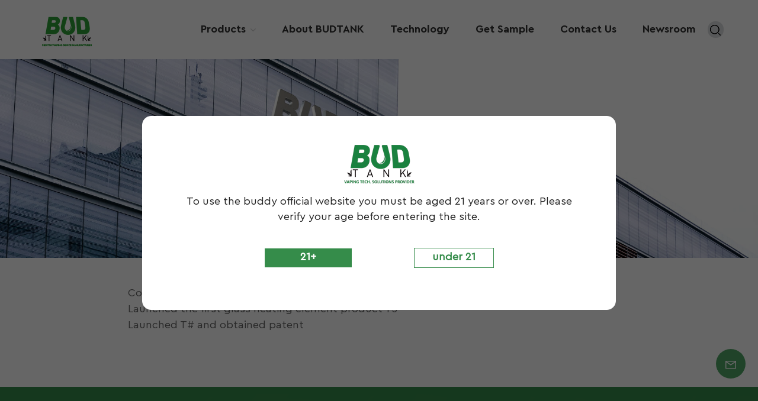

--- FILE ---
content_type: text/html
request_url: https://www.budtanks.com/2015_d38
body_size: 14207
content:
<!DOCTYPE html PUBLIC "-//W3C//DTD XHTML 1.0 Transitional//EN" "http://www.w3.org/TR/xhtml1/DTD/xhtml1-transitional.dtd">
<html xmlns="http://www.w3.org/1999/xhtml">
<head>
<meta http-equiv="X-UA-Compatible" content="IE=edge">
<meta name="viewport" content="width=device-width, initial-scale=1.0,maximum-scale=1, user-scalable=no">
<meta http-equiv="Content-Type" content="text/html; charset=utf-8" />
<meta http-equiv="X-UA-Compatible" content="IE=edge,Chrome=1" />
<meta http-equiv="X-UA-Compatible" content="IE=9" />
<meta http-equiv="Content-Type" content="text/html; charset=utf-8" />
<title>2015</title>
<meta name="keywords" content="2015" />
<meta name="description" content="2015" />
<meta name="google-site-verification" content="er-MZYI7Iz2eM1dqe_vnaY6m1FrvVEJKNSI0tSZ5YpY" />
    <meta property="og:image" content=""/>
<meta property="og:title" content="2015"/>
<link href="/uploadfile/userimg/61a176833698238b970048a092765a57.png" rel="shortcut icon"  />
<link rel="stylesheet" type="text/css" href="/images/moban.css"/>
<link type="text/css" rel="stylesheet" href="/template/css/font-awesome.min.css">
<link type="text/css" rel="stylesheet" href="/template/css/animate.css" />
<link type="text/css" rel="stylesheet" href="/template/css/style.css">




<script type="text/javascript" src="/template/js/jquery-1.8.3.js"></script>
<script type="text/javascript" src="/template/js/bootstrap.min.js"></script>
<script type="text/javascript" src="/template/js/swiper.min.js"></script>
<script type="text/javascript" src="/js/front/common.js"></script>


<script type="text/javascript">
	$(document).on("scroll",function(){
		if($(document).scrollTop()>20){ 
			$("header").removeClass("large").addClass("small");
		}
		else{
			$("header").removeClass("small").addClass("large");
		}
	});
</script>
<!--[if ie9]
<script src="/template/js/html5shiv.min.js"></script>
<script src="/template/js/respond.min.js"></script>
-->
<!--[if IE 8]>
    <script src="https://oss.maxcdn.com/libs/html5shiv/3.7.0/html5shiv.js"></script>
    <script src="https://oss.maxcdn.com/libs/respond.js/1.3.0/respond.min.js"></script>
<![endif]-->
<script >
if( /Android|webOS|iPhone|iPad|iPod|BlackBerry|IEMobile|Opera Mini/i.test(navigator.userAgent) ) {
	$(function () {       
		$('.newm img').attr("style","");
		$(".newm img").attr("width","");
		$(".newm img").attr("height","");     

	})
}
</script>
 
<!-- Google Tag Manager -->
<script>(function(w,d,s,l,i){w[l]=w[l]||[];w[l].push({'gtm.start':
new Date().getTime(),event:'gtm.js'});var f=d.getElementsByTagName(s)[0],
j=d.createElement(s),dl=l!='dataLayer'?'&l='+l:'';j.async=true;j.src=
'https://www.googletagmanager.com/gtm.js?id='+i+dl;f.parentNode.insertBefore(j,f);
})(window,document,'script','dataLayer','GTM-53FSCWZN');</script>
<!-- End Google Tag Manager --></head>
<body>
 
<!-- Google Tag Manager (noscript) -->
<noscript><iframe src="https://www.googletagmanager.com/ns.html?id=GTM-53FSCWZN"
height="0" width="0" style="display:none;visibility:hidden"></iframe></noscript>
<!-- End Google Tag Manager (noscript) --> 
 
<svg xlmns="http://www.w3.org/2000/svg" version="1.1" class="hidden">
  <symbol id="icon-arrow-nav" viewBox="0 0 1024 1024">
		<path d="M581.632 781.824L802.816 563.2H99.328a51.2 51.2 0 0 1 0-102.4h703.488l-221.184-218.624a51.2 51.2 0 0 1 0-72.192 46.592 46.592 0 0 1 68.096 0l310.272 307.2a55.296 55.296 0 0 1 0 74.752l-310.272 307.2a46.592 46.592 0 0 1-68.096 0 51.2 51.2 0 0 1 0-77.312z"  p-id="9162"></path>
  </symbol>
  <symbol id="icon-home" viewBox="0 0 1024 1024" >
  <path d="M840.192497 1024h-178.309309a64.604822 64.604822 0 0 1-64.604823-64.604822V646.06179H419.615104v311.395243a64.604822 64.604822 0 0 1-64.604822 64.604822H181.22331a64.604822 64.604822 0 0 1-64.604822-64.604822V525.250772H76.563498a58.14434 58.14434 0 0 1-58.790388-38.762893A64.604822 64.604822 0 0 1 31.340122 416.068622L470.652914 18.102917a64.604822 64.604822 0 0 1 89.800703 0l432.852309 396.673609a64.604822 64.604822 0 0 1-45.869424 109.828198h-44.577327v436.728598a64.604822 64.604822 0 0 1-62.666678 62.666678zM422.199297 585.979305h179.601406a64.604822 64.604822 0 0 1 64.604822 64.604822v313.333388h175.725117V465.168287h109.182149L515.876289 64.618389 76.563498 462.584094h107.890053v501.333421h178.955358v-310.749195a64.604822 64.604822 0 0 1 58.790388-67.189015z" p-id="2464"></path>
  </symbol>
  <symbol id="icon-product" viewBox="0 0 1024 1024" >
  <path d="M491.093 444.587c-21.76 0-42.538-4.31-58.624-12.246L112.085 274.688c-21.93-10.795-34.56-28.117-34.688-47.488-0.128-19.627 12.587-37.376 34.902-48.725L436.053 14.08C453.12 5.419 475.093 0.683 498.005 0.683c21.76 0 42.539 4.352 58.624 12.245l320.384 157.653c21.931 10.795 34.56 28.16 34.688 47.531 0.128 19.627-12.586 37.376-34.901 48.683L553.045 431.189c-17.066 8.662-39.04 13.44-61.994 13.44zM135.68 226.688l320.427 157.696c8.704 4.267 21.418 6.741 34.901 6.741 14.464 0 28.203-2.773 37.76-7.637l323.755-164.395a22.699 22.699 0 0 0 0.81-0.426L532.907 61.013c-8.704-4.266-21.462-6.784-34.944-6.784-14.422 0-28.16 2.774-37.718 7.638L136.533 226.219a98.816 98.816 0 0 0-0.81 0.426z m288.853 796.672c-11.093 0-22.613-2.944-34.432-8.661l-0.682-0.384-286.294-150.187c-34.261-16.939-60.074-53.205-60.074-84.48V374.741c0-28.373 20.864-48.981 49.536-48.981 11.093 0 22.613 2.901 34.432 8.661l0.682 0.342 286.294 150.186c34.261 16.939 60.074 53.206 60.074 84.523v404.907c0 28.373-20.821 48.981-49.536 48.981z m-10.624-56.661c2.688 1.28 4.864 2.048 6.571 2.517V569.515c0-8.662-12.075-27.648-30.379-36.608l-0.682-0.342L103.21 382.38a35.84 35.84 0 0 0-6.571-2.475v399.701c0 8.662 12.117 27.648 30.379 36.608l0.682 0.342L413.91 966.74z m164.566 56.661c-28.715 0-49.494-20.608-49.494-48.981V569.472c0-31.317 25.771-67.584 60.032-84.48l286.976-150.57c11.776-5.76 23.339-8.662 34.432-8.662 28.672 0 49.494 20.608 49.494 48.981v404.864c0 31.318-25.771 67.584-60.032 84.48L612.907 1014.7a78.592 78.592 0 0 1-34.432 8.661zM899.84 382.379L612.95 532.907c-18.305 8.96-30.422 27.946-30.422 36.608v399.701a36.992 36.992 0 0 0 6.613-2.517L876.032 816.17c18.261-8.918 30.379-27.904 30.379-36.566V379.904a36.395 36.395 0 0 0-6.571 2.475z" p-id="3372"></path>
  </symbol>
  <symbol id="con-mes" viewBox="0 0 1024 1024" >
  <path d="M832 128H192c-70.656 0-128 57.344-128 128v384c0 70.656 57.344 128 128 128h127.808v65.408c0 24 13.44 45.568 34.944 56.192 8.896 4.288 18.368 6.464 27.776 6.464 13.504 0 26.88-4.416 38.08-12.992L570.048 768H832c70.656 0 128-57.344 128-128V256c0-70.656-57.344-128-128-128z m64 512c0 35.392-28.608 64-64 64l-272.576-0.064c-7.04 0-13.888 2.304-19.456 6.592L383.744 833.472v-97.536c0-17.664-14.336-31.936-31.936-31.936H192c-35.392 0-64-28.608-64-64V256c0-35.392 28.608-64 64-64h640c35.392 0 64 28.608 64 64v384zM320 384c-35.392 0-64 28.608-64 64 0 35.392 28.608 64 64 64 35.392 0 64-28.608 64-64 0-35.392-28.608-64-64-64z m192 0c-35.392 0-64 28.608-64 64 0 35.392 28.608 64 64 64 35.392 0 64-28.608 64-64 0-35.392-28.608-64-64-64z m192 0c-35.392 0-64 28.608-64 64 0 35.392 28.608 64 64 64 35.392 0 64-28.608 64-64 0-35.392-28.608-64-64-64z" p-id="7771"></path>
  </symbol>
  <symbol id="con-whatsapp" viewBox="0 0 1024 1024" >
  <path d="M713.5 599.9c-10.9-5.6-65.2-32.2-75.3-35.8-10.1-3.8-17.5-5.6-24.8 5.6-7.4 11.1-28.4 35.8-35 43.3-6.4 7.4-12.9 8.3-23.8 2.8-64.8-32.4-107.3-57.8-150-131.1-11.3-19.5 11.3-18.1 32.4-60.2 3.6-7.4 1.8-13.7-1-19.3-2.8-5.6-24.8-59.8-34-81.9-8.9-21.5-18.1-18.5-24.8-18.9-6.4-0.4-13.7-0.4-21.1-0.4-7.4 0-19.3 2.8-29.4 13.7-10.1 11.1-38.6 37.8-38.6 92s39.5 106.7 44.9 114.1c5.6 7.4 77.7 118.6 188.4 166.5 70 30.2 97.4 32.8 132.4 27.6 21.3-3.2 65.2-26.6 74.3-52.5 9.1-25.8 9.1-47.9 6.4-52.5-2.7-4.9-10.1-7.7-21-13z m211.7-261.5c-22.6-53.7-55-101.9-96.3-143.3-41.3-41.3-89.5-73.8-143.3-96.3C630.6 75.7 572.2 64 512 64h-2c-60.6 0.3-119.3 12.3-174.5 35.9-53.3 22.8-101.1 55.2-142 96.5-40.9 41.3-73 89.3-95.2 142.8-23 55.4-34.6 114.3-34.3 174.9 0.3 69.4 16.9 138.3 48 199.9v152c0 25.4 20.6 46 46 46h152.1c61.6 31.1 130.5 47.7 199.9 48h2.1c59.9 0 118-11.6 172.7-34.3 53.5-22.3 101.6-54.3 142.8-95.2 41.3-40.9 73.8-88.7 96.5-142 23.6-55.2 35.6-113.9 35.9-174.5 0.3-60.9-11.5-120-34.8-175.6z m-151.1 438C704 845.8 611 884 512 884h-1.7c-60.3-0.3-120.2-15.3-173.1-43.5l-8.4-4.5H188V695.2l-4.5-8.4C155.3 633.9 140.3 574 140 513.7c-0.4-99.7 37.7-193.3 107.6-263.8 69.8-70.5 163.1-109.5 262.8-109.9h1.7c50 0 98.5 9.7 144.2 28.9 44.6 18.7 84.6 45.6 119 80 34.3 34.3 61.3 74.4 80 119 19.4 46.2 29.1 95.2 28.9 145.8-0.6 99.6-39.7 192.9-110.1 262.7z" p-id="2166"></path>
  </symbol>
  <symbol id="con-email" viewBox="0 0 1024 1024" >
	<path d="M860.7 192.6h-697c-27.5 0-49.8 22.3-49.8 49.8V780c0 27.5 22.3 49.8 49.8 49.8h697c3.7 0 7.4-0.4 11-1.2 6.3 0 12.3-2.3 16.9-6.5v-1.5c13.5-9.1 21.7-24.3 21.9-40.6V242.3c0-27.5-22.3-49.7-49.8-49.7zM512.2 556L169.9 248.6h686.6L512.2 556zM163.7 309.8l229.5 206.4-229.5 228.7V309.8z m266.6 238.7l66.2 59.5c9.4 8.4 23.7 8.4 33.1 0l70.5-63 215.8 235H198.8l231.5-231.5z m206.3-36.8l224-199.1v443.1l-224-244z m0 0" p-id="2380"></path>
  </symbol>
  <symbol id="con-tel" viewBox="0 0 1024 1024" >
  <path d="M506.189667 655.677307c3.924379 7.848759 11.773138 11.773138 19.621896 15.697517 19.621896 15.697517 39.243793 11.773138 47.092551 7.848759l39.243793-58.865689 0 0c7.848759-7.848759 15.697517-11.773138 23.546276-19.621896 7.848759-3.924379 15.697517-7.848759 27.470655-7.848759l0 0c7.848759-3.924379 19.621896 0 27.470655 0l3.924379 0c7.848759 3.924379 15.697517 7.848759 23.546276 15.697517L863.306134 722.390731l3.924379 0c7.848759 7.848759 11.773138 15.697517 15.697517 23.546276l0 0c3.924379 7.848759 7.848759 19.621896 7.848759 27.470655 0 11.773138 0 23.546276-3.924379 31.395034l0 0c-3.924379 11.773138-11.773138 19.621896-19.621896 27.470655-7.848759 7.848759-19.621896 15.697517-35.319413 23.546276l0 3.924379c-11.773138 7.848759-31.395034 15.697517-47.092551 19.621896-82.411965 27.470655-168.747285 23.546276-251.158227-3.924379-7.848759-3.924379-19.621896-7.848759-27.470655-11.773138l0-62.790068c15.697517 3.924379 31.395034 11.773138 47.092551 15.697517 70.638827 23.546276 145.20101 31.395034 211.915457 7.848759 15.697517-3.924379 27.470655-11.773138 35.319413-15.697517l3.924379-3.924379c7.848759-3.924379 15.697517-11.773138 23.546276-15.697517 0-3.924379 3.924379-3.924379 3.924379-7.848759l0 0 0 0c0 0 0 0 0-3.924379 0-3.924379 0-3.924379 0-3.924379l0 0c0-3.924379-3.924379-3.924379-3.924379-3.924379l0-3.924379L682.785711 651.752928l0 0c-3.924379 0-3.924379 0-7.848759 0l0 0-3.924379 0 0 0c-3.924379 0-3.924379 0-3.924379 0l0 0 0 0c-3.924379 0-3.924379 3.924379-3.924379 3.924379l0 0 0 0-47.092551 62.790068c0 3.924379-3.924379 7.848759-7.848759 7.848759 0 0-47.092551 31.395034-102.032838 3.924379L506.189667 655.677307zM298.198589 153.35983l113.805976 145.20101 0 3.924379c3.924379 7.848759 7.848759 15.697517 11.773138 23.546276 0 7.848759 3.924379 19.621896 0 27.470655 0 11.773138-3.924379 19.621896-7.848759 27.470655l0 3.924379c-7.848759 7.848759-11.773138 11.773138-19.621896 19.621896l-3.924379 0-54.94131 39.243793c-3.924379 7.848759-7.848759 27.470655 7.848759 47.092551 23.546276 35.319413 51.016931 70.638827 82.410941 98.108458l0 0 0 0c23.546276 23.546276 51.016931 47.092551 78.487585 66.714448l0 74.563206c-3.924379-3.924379-11.773138-7.848759-15.697517-11.773138-39.243793-27.470655-74.563206-54.94131-105.957217-86.335321l0 0c-31.395034-31.395034-62.790068-66.714448-86.335321-105.957217-47.092551-62.790068-7.848759-117.730355-7.848759-117.730355 0-3.924379 3.924379-3.924379 7.848759-7.848759l58.865689-43.168172 3.924379-3.924379c0 0 0 0 3.924379 0l0-3.924379c0 0 0 0 0-3.924379l0-3.924379c0-3.924379 0-3.924379 0-3.924379l0 0 0 0L251.107061 188.67822l0 0c-3.924379 0-3.924379 0-3.924379-3.924379l-3.924379 0c0 0 0 0-3.924379 0l-3.924379 0 0 0c-3.924379 0-3.924379 3.924379-7.848759 3.924379-3.924379 7.848759-11.773138 15.697517-15.697517 23.546276-7.848759 11.773138-15.697517 23.546276-19.621896 39.243793-23.546276 66.714448-15.697517 141.27663 7.848759 211.915457 23.546276 78.487585 74.563206 153.049768 137.352251 215.839837 51.016931 51.016931 105.957217 94.184079 168.747285 121.654734l0 62.790068c-78.487585-31.395034-149.125389-82.410941-211.915457-141.27663-66.714448-70.638827-121.654734-153.049768-153.049768-239.386112-27.470655-82.410941-31.395034-168.747285-3.924379-251.158227 7.848759-19.621896 15.697517-35.319413 23.546276-47.092551l0 0 0 0c7.848759-15.697517 15.697517-27.470655 23.546276-35.319413 7.848759-7.848759 15.697517-15.697517 27.470655-19.621896l3.924379 0c7.848759-3.924379 15.697517-3.924379 27.470655-3.924379 11.773138 0 19.621896 3.924379 27.470655 7.848759l3.924379 0L298.198589 153.35983zM298.198589 153.35983 298.198589 153.35983 298.198589 153.35983 298.198589 153.35983zM298.198589 153.35983 298.198589 153.35983 298.198589 153.35983 298.198589 153.35983z" p-id="3578"></path>
  </symbol>
  <symbol id="con-skype" viewBox="0 0 1024 1024" >
  <path d="M352 128c-123.36 0-224 100.64-224 224 0 32.992 10.112 63.616 23.008 92A368.896 368.896 0 0 0 144 512c0 202.88 165.12 368 368 368 23.36 0 45.888-2.88 68-7.008 28.384 12.896 59.008 23.008 92 23.008 123.36 0 224-100.64 224-224 0-32.992-10.112-63.616-23.008-92 4.16-22.112 7.008-44.64 7.008-68 0-202.88-165.12-368-368-368-23.36 0-45.888 2.88-68 7.008C415.616 138.112 384.992 128 352 128z m0 64c27.616 0 53.376 6.72 76 19.008a32 32 0 0 0 22.016 2.976A306.784 306.784 0 0 1 512 208c168.256 0 304 135.744 304 304 0 21.376-1.888 41.888-6.016 62.016a32 32 0 0 0 3.008 21.984c12.256 22.624 19.008 48.384 19.008 76 0 88.736-71.264 160-160 160-27.616 0-53.376-6.72-76-19.008a32 32 0 0 0-22.016-2.976A306.784 306.784 0 0 1 512 816 303.552 303.552 0 0 1 208 512c0-21.376 1.888-41.888 6.016-62.016a32 32 0 0 0-3.008-21.984A158.592 158.592 0 0 1 192 352c0-88.736 71.264-160 160-160z m155.008 100.992c-79.136 0-164 33.504-164 123.008 0 43.136 15.232 88.736 100 110.016l105.984 25.984c31.872 7.872 40 25.888 40 42.016 0 26.88-26.624 52.992-74.976 52.992-94.528 0-82.4-72-133.024-72-22.72 0-39.008 15.616-39.008 37.984 0 43.648 53.632 101.024 172.032 101.024 112.608 0 168-54.4 168-127.04 0-46.976-21.632-96-107.008-114.976l-78.016-18.016c-29.632-6.72-64-15.104-64-42.976 0-28 23.744-48 67.008-48 87.136 0 79.744 60 123.008 60 22.72 0 41.984-12.992 41.984-36 0-53.76-85.12-94.016-157.984-94.016z" p-id="10267"></path>
  </symbol>
  <symbol id="con-code" viewBox="0 0 1024 1024" >
  <path d="M112 195.84A83.84 83.84 0 0 1 195.84 112h202.992a83.84 83.84 0 0 1 83.84 83.84v202.992a83.84 83.84 0 0 1-83.84 83.84H195.84A83.84 83.84 0 0 1 112 398.832V195.84zM195.84 176A19.84 19.84 0 0 0 176 195.84v202.992c0 10.96 8.88 19.84 19.84 19.84h202.992a19.84 19.84 0 0 0 19.84-19.84V195.84A19.84 19.84 0 0 0 398.832 176H195.84z m345.488 19.84A83.84 83.84 0 0 1 625.168 112H828.16A83.84 83.84 0 0 1 912 195.84v202.992a83.84 83.84 0 0 1-83.84 83.84H625.184a83.84 83.84 0 0 1-83.84-83.84V195.84z m83.84-19.84a19.84 19.84 0 0 0-19.84 19.84v202.992c0 10.96 8.88 19.84 19.84 19.84H828.16A19.84 19.84 0 0 0 848 398.832V195.84A19.84 19.84 0 0 0 828.16 176H625.184zM112 625.168a83.84 83.84 0 0 1 83.84-83.84h202.992a83.84 83.84 0 0 1 83.84 83.84V828.16A83.84 83.84 0 0 1 398.832 912H195.84A83.84 83.84 0 0 1 112 828.16V625.184z m83.84-19.84a19.84 19.84 0 0 0-19.84 19.84V828.16c0 10.944 8.88 19.824 19.84 19.824h202.992a19.84 19.84 0 0 0 19.84-19.84V625.184a19.84 19.84 0 0 0-19.84-19.84H195.84z m345.488-32a32 32 0 0 1 32-32h88.16a32 32 0 0 1 32 32v86.832h49.088v-86.832a32 32 0 0 1 32-32h95.84a32 32 0 0 1 0 64h-63.84v86.832a32 32 0 0 1-32 32h-113.072a32 32 0 0 1-32-32v-86.832h-24.16v92.592a32 32 0 1 1-64 0v-124.592z m329.088 54.256a32 32 0 0 1 32 32v53.184a32 32 0 0 1-64 0v-53.184a32 32 0 0 1 32-32z m-240.912 150.832a32 32 0 0 1 32-32h134.16a32 32 0 0 1 0 64h-102.16v29.92H838.4v-21.184a32 32 0 0 1 64 0v53.184a32 32 0 0 1-32 32H661.504a32 32 0 0 1-32-32v-93.92z m-56.16-12.832a32 32 0 0 1 32 32v74.752a32 32 0 1 1-64 0v-74.752a32 32 0 0 1 32-32z" p-id="2649"></path>
  </symbol>
  <symbol id="con-add" viewBox="0 0 1024 1024" >
 <path d="M877.216 491.808M895.904 448c0-212.064-171.936-384-384-384-212.064 0-384 171.936-384 384 0 104.672 42.016 199.456 109.92 268.736L237.664 716.736l1.568 1.568c0.768 0.768 1.536 1.568 2.336 2.336l217.12 217.12c29.376 29.376 76.992 29.376 106.368 0l217.12-217.12c0.768-0.768 1.568-1.536 2.336-2.336l1.568-1.568-0.16 0C853.888 647.456 895.904 552.672 895.904 448zM565.088 847.36c-53.12 53.12-53.152 53.248-106.368 0L285.76 673.472C228 615.648 191.904 536.224 191.904 448c0-176.736 143.264-320 320-320 176.736 0 320 143.264 320 320 0 88.224-36.096 167.648-93.856 225.472L565.088 847.36zM512 256c-106.048 0-192 85.952-192 192s85.952 192 192 192 192-85.952 192-192S618.048 256 512 256zM512 576c-70.688 0-128-57.312-128-128s57.312-128 128-128 128 57.312 128 128S582.688 576 512 576z" p-id="3352"></path>
 </symbol>
 <symbol id="icon-im" viewBox="0 0 1024 1024" >
 <path d="M279.499 275C251.102 275 228 298.095 228 326.483 228 354.889 251.102 378 279.499 378 307.897 378 331 354.89 331 326.483c0.001-28.389-23.103-51.483-51.501-51.483z m143.018 0C394.111 275 371 298.095 371 326.483 371 354.889 394.11 378 422.517 378 450.905 378 474 354.89 474 326.483 474 298.094 450.905 275 422.517 275z m142.001 5C536.111 280 513 303.112 513 331.518 513 359.906 536.11 383 564.518 383 592.905 383 616 359.906 616 331.518 616 303.111 592.906 280 564.518 280z m337.218 93.499H799.634V156.266C799.634 94.914 749.636 45 688.179 45h-531.76C94.983 45 45 94.913 45 156.266v358.177c0 60.704 48.929 110.211 109.473 111.25l-1.19 159.84 231.09-159.354v126.426c0 51.892 42.288 94.109 94.265 94.109h239.477L909.901 979l-0.942-132.56C957.573 842.744 996 802.07 996 752.605V467.604c0-51.89-42.286-94.105-94.264-94.105zM368.253 571.03L208.973 681l0.816-109.97H156.77c-31.303 0-56.771-25.474-56.771-56.787V155.79C100 124.476 125.467 99 156.771 99h531.424C719.517 99 745 124.476 745 155.79v358.453c0 31.313-25.483 56.788-56.805 56.788H368.253zM941 752.934c0 21.851-17.774 39.628-39.62 39.628h-47.764l0.602 82.438-119.309-82.438H478.622c-21.847 0-39.622-17.777-39.622-39.628v-127.03h248.992c61.408 0 111.366-49.97 111.366-111.388V428h102.021C923.226 428 941 445.777 941 467.627v285.307z" p-id="5831"></path>
 </symbol>
<symbol id="icon-whatsapp" viewBox="0 0 1024 1024" >
<path d="M713.5 599.9c-10.9-5.6-65.2-32.2-75.3-35.8-10.1-3.8-17.5-5.6-24.8 5.6-7.4 11.1-28.4 35.8-35 43.3-6.4 7.4-12.9 8.3-23.8 2.8-64.8-32.4-107.3-57.8-150-131.1-11.3-19.5 11.3-18.1 32.4-60.2 3.6-7.4 1.8-13.7-1-19.3-2.8-5.6-24.8-59.8-34-81.9-8.9-21.5-18.1-18.5-24.8-18.9-6.4-0.4-13.7-0.4-21.1-0.4-7.4 0-19.3 2.8-29.4 13.7-10.1 11.1-38.6 37.8-38.6 92s39.5 106.7 44.9 114.1c5.6 7.4 77.7 118.6 188.4 166.5 70 30.2 97.4 32.8 132.4 27.6 21.3-3.2 65.2-26.6 74.3-52.5 9.1-25.8 9.1-47.9 6.4-52.5-2.7-4.9-10.1-7.7-21-13z m211.7-261.5c-22.6-53.7-55-101.9-96.3-143.3-41.3-41.3-89.5-73.8-143.3-96.3C630.6 75.7 572.2 64 512 64h-2c-60.6 0.3-119.3 12.3-174.5 35.9-53.3 22.8-101.1 55.2-142 96.5-40.9 41.3-73 89.3-95.2 142.8-23 55.4-34.6 114.3-34.3 174.9 0.3 69.4 16.9 138.3 48 199.9v152c0 25.4 20.6 46 46 46h152.1c61.6 31.1 130.5 47.7 199.9 48h2.1c59.9 0 118-11.6 172.7-34.3 53.5-22.3 101.6-54.3 142.8-95.2 41.3-40.9 73.8-88.7 96.5-142 23.6-55.2 35.6-113.9 35.9-174.5 0.3-60.9-11.5-120-34.8-175.6z m-151.1 438C704 845.8 611 884 512 884h-1.7c-60.3-0.3-120.2-15.3-173.1-43.5l-8.4-4.5H188V695.2l-4.5-8.4C155.3 633.9 140.3 574 140 513.7c-0.4-99.7 37.7-193.3 107.6-263.8 69.8-70.5 163.1-109.5 262.8-109.9h1.7c50 0 98.5 9.7 144.2 28.9 44.6 18.7 84.6 45.6 119 80 34.3 34.3 61.3 74.4 80 119 19.4 46.2 29.1 95.2 28.9 145.8-0.6 99.6-39.7 192.9-110.1 262.7z" p-id="2166"></path>
</symbol>
<symbol id="fixed-email-close" viewBox="0 0 800 800">
	<g transform="matrix(1.000730037689209,0,0,1.0236200094223022,399,310.5)" opacity="1" style="display: block;"><g opacity="1" transform="matrix(1,0,0,1,0,0)"><path stroke-linecap="butt" stroke-linejoin="miter" fill-opacity="0" stroke-miterlimit="3" stroke="rgb(255,255,255)" stroke-opacity="1" stroke-width="40" d=" M-255.25,-31.75 C-255.25,-31.75 255.2519989013672,-31.746999740600586 255.2519989013672,-31.746999740600586"></path></g></g><g transform="matrix(1,0,0,1,400,329.531005859375)" opacity="1" style="display: block;"><g opacity="1" transform="matrix(1,0,0,1,0,0)"><path fill="rgb(255,255,255)" fill-opacity="1" d=" M-0.5,127 C-0.5,127 -236.5,-33.5 -236.5,-33.5 C-236.5,-33.5 -236,287 -236,287 C-236,287 234.5,287 234.5,287 C234.5,287 234.5,-33 234.5,-33 C234.5,-33 -0.5,127 -0.5,127z"></path><path stroke-linecap="butt" stroke-linejoin="miter" fill-opacity="0" stroke-miterlimit="3" stroke="rgb(255,255,255)" stroke-opacity="1" stroke-width="40" d=" M-0.5,127 C-0.5,127 -236.5,-33.5 -236.5,-33.5 C-236.5,-33.5 -236,287 -236,287 C-236,287 234.5,287 234.5,287 C234.5,287 234.5,-33 234.5,-33 C234.5,-33 -0.5,127 -0.5,127z"></path></g></g><g transform="matrix(1,0,0,1,399,593.875)" opacity="1" style="display: block;"><g opacity="1" transform="matrix(1,0,0,1,0,0)"><path fill-opacity="1" d=" M-156,28.5 C-156,28.5 -156,-142 -156,-142 C-156,-142 155,-142 155,-142 C155,-142 155,27 155,27"></path><path stroke-linecap="butt" stroke-linejoin="miter" fill-opacity="0" stroke-miterlimit="3" stroke="rgb(255,255,255)" stroke-opacity="1" stroke-width="40" d=" M-156,28.5 C-156,28.5 -156,-142 -156,-142 C-156,-142 155,-142 155,-142 C155,-142 155,27 155,27"></path></g><g opacity="1" transform="matrix(0.9261299967765808,0,0,1,0,0)"><path fill-opacity="1" d=" M-124,-21 C-124,-21 -1,-21 -1,-21 M-124,-83 C-124,-83 118,-83 118,-83"></path><path stroke-linecap="butt" stroke-linejoin="miter" fill-opacity="0" stroke-miterlimit="3" stroke="rgb(255,255,255)" stroke-opacity="1" stroke-width="40" d=" M-124,-21 C-124,-21 -1,-21 -1,-21 M-124,-83 C-124,-83 118,-83 118,-83"></path></g></g><g transform="matrix(1,0,0,1,400,329.531005859375)" opacity="1" style="display: block;"><g opacity="1" transform="matrix(1,0,0,1,0,0)"><path fill-opacity="1" d=" M-0.5,127 C-0.5,127 -236.5,-33.5 -236.5,-33.5 C-236.5,-33.5 -236,287 -236,287 C-236,287 234.5,287 234.5,287 C234.5,287 234.5,-33 234.5,-33 C234.5,-33 -0.5,127 -0.5,127z"></path><path stroke-linecap="butt" stroke-linejoin="miter" fill-opacity="0" stroke-miterlimit="3" stroke="rgb(255,255,255)" stroke-opacity="1" stroke-width="40" d=" M-0.5,127 C-0.5,127 -236.5,-33.5 -236.5,-33.5 C-236.5,-33.5 -236,287 -236,287 C-236,287 234.5,287 234.5,287 C234.5,287 234.5,-33 234.5,-33 C234.5,-33 -0.5,127 -0.5,127z"></path></g></g>
</symbol>
<symbol id="fixed-email-open" viewBox="0 0 800 800">
	<g transform="matrix(1.000730037689209,0,0,1.0236200094223022,399,310.5)" opacity="1" style="display: block;"><g opacity="1" transform="matrix(1,0,0,1,0,0)"><path stroke-linecap="butt" stroke-linejoin="miter" fill-opacity="0" stroke-miterlimit="3" stroke="rgb(255,255,255)" stroke-opacity="1" stroke-width="40" d=" M-255.25,-31.75 C-255.25,-31.75 255.2519989013672,-31.746999740600586 255.2519989013672,-31.746999740600586"></path></g></g><g transform="matrix(1,0,0,1,400,329.531005859375)" opacity="1" style="display: block;"><g opacity="1" transform="matrix(1,0,0,1,0,0)"><path fill="rgb(255,255,255)" fill-opacity="1" d=" M21.8818416595459,-207.9999237060547 C21.8818416595459,-207.9999237060547 -236.5,-33.5 -236.5,-33.5 C-236.5,-33.5 -236,287 -236,287 C-236,287 234.5,287 234.5,287 C234.5,287 234.5,-33 234.5,-33 C234.5,-33 21.8818416595459,-207.9999237060547 21.8818416595459,-207.9999237060547z"></path><path stroke-linecap="butt" stroke-linejoin="miter" fill-opacity="0" stroke-miterlimit="3" stroke="rgb(255,255,255)" stroke-opacity="1" stroke-width="40" d=" M21.8818416595459,-207.9999237060547 C21.8818416595459,-207.9999237060547 -236.5,-33.5 -236.5,-33.5 C-236.5,-33.5 -236,287 -236,287 C-236,287 234.5,287 234.5,287 C234.5,287 234.5,-33 234.5,-33 C234.5,-33 21.8818416595459,-207.9999237060547 21.8818416595459,-207.9999237060547z"></path></g></g><g transform="matrix(1,0,0,1,399,327.875)" opacity="1" style="display: block;"><g opacity="1" transform="matrix(1,0,0,1,0,0)"><path fill-opacity="1" d=" M-156,28.5 C-156,28.5 -156,-142 -156,-142 C-156,-142 155,-142 155,-142 C155,-142 155,27 155,27"></path><path stroke-linecap="butt" stroke-linejoin="miter" fill-opacity="0" stroke-miterlimit="3" stroke="rgb(255,255,255)" stroke-opacity="1" stroke-width="40" d=" M-156,28.5 C-156,28.5 -156,-142 -156,-142 C-156,-142 155,-142 155,-142 C155,-142 155,27 155,27"></path></g><g opacity="1" transform="matrix(0.9261299967765808,0,0,1,0,0)"><path fill="rgb(255,255,255)" fill-opacity="1" d=" M-124,-21 C-124,-21 -1,-21 -1,-21 M-124,-83 C-124,-83 118,-83 118,-83"></path><path stroke-linecap="butt" stroke-linejoin="miter" fill-opacity="0" stroke-miterlimit="3" stroke="rgb(255,255,255)" stroke-opacity="1" stroke-width="40" d=" M-124,-21 C-124,-21 -1,-21 -1,-21 M-124,-83 C-124,-83 118,-83 118,-83"></path></g></g><g transform="matrix(1,0,0,1,400,329.531005859375)" opacity="1" style="display: block;"><g opacity="1" transform="matrix(1,0,0,1,0,0)"><path fill-opacity="1" d=" M-0.5,127 C-0.5,127 -236.5,-33.5 -236.5,-33.5 C-236.5,-33.5 -236,287 -236,287 C-236,287 234.5,287 234.5,287 C234.5,287 234.5,-33 234.5,-33 C234.5,-33 -0.5,127 -0.5,127z"></path><path stroke-linecap="butt" stroke-linejoin="miter" fill-opacity="0" stroke-miterlimit="3" stroke="rgb(255,255,255)" stroke-opacity="1" stroke-width="40" d=" M-0.5,127 C-0.5,127 -236.5,-33.5 -236.5,-33.5 C-236.5,-33.5 -236,287 -236,287 C-236,287 234.5,287 234.5,287 C234.5,287 234.5,-33 234.5,-33 C234.5,-33 -0.5,127 -0.5,127z"></path></g></g>
</symbol>
</svg>
<script>
    function createCookie(){
        //get name
        var c_name = document.getElementById("name").value;
        //create cookie
        document.cookie = "c_name=yes";
    }
    function shut(){
        //get name
        var c_name = document.getElementById("name").value;
        //create cookie
        document.cookie = "c_name=no";
    }
</script>
<div class="fixed_adults">
	<div class="adults_box">
		<em class="title"><img src="/template/images/logo_a.png" /></em>
		<div class="text text1">To use the buddy official website you must be aged 21 years or over. Please verify your age before entering the site.</div>
		<div class="button">
			<a class="my_tb1" onclick="createCookie()" id="name" rel="nofollow" href="">21+</a>
			<a onclick="shut()" id="name" class="icon_exit" rel="nofollow" href="#">under 21</a>
		</div>
		
		<div class="text"></div>
	</div>
</div>
<script>
    $(".adults_enter").click(function(){
        $(".fixed_adults").hide();
    });
</script>	
<header class="large">
<script>
    function createCookie2(){
      //get name
      var c_name2 = document.getElementById("name22").value;
      //create cookie
      document.cookie = "c_name2=yes";
    }
</script>
 
 	
<script>
$(".tc18x").click(function(){

    $(".top_post").hide();

});

</script>	
	
  <div class="header clearfix">
    <div class="container2">
      <div id="logo">
	  		<a href="/" ><img src="/uploadfile/userimg/465065acb2c354084bbfdc3cd9948ee4.png" alt="Shenzhen Buddy Technology Development Co., Ltd." /></a>
		       </div>
      <div class="header_right">
        <div class="menu_list">
          <ul>
		  
            <li class="child-nav menu-children "><a href="/products">Products</a>
              <div class="vmegamenu service_menu">
				  <div class="container2 clearfix">
					<div class="tab_list">
						<ul>
														<li class="current"><span>510 cartridges</span></li> 
														<li ><span>Disposables</span></li> 
														<li ><span>Batteries</span></li> 
														<li ><span>Pods</span></li> 
													</ul>
					</div>
                <div class="tab_con">
				                  <div class="item" style="display: flex;">
				     <div class="nav_lilili">
					 	<ul class="list_children">
																		<li>
							<a href="/full-ceramic-510-cartridge-with-unique-patent_p29.html">
								<div class="three-display-window"><img id="product_detail_img"  alt="Full Ceramic 510 Cartridge" src="/uploadfile/202311/08/6df28b36bfa0dd4703c94db3949c9e59_small.png" /></div>
								<div class="three-display-text"><p>V22-L</p></div>
							</a>
						</li>
												<li>
							<a href="/ceramic-easy-press-510-cartridge_p3.html">
								<div class="three-display-window"><img id="product_detail_img"  alt="Ceramic Cartridges for Vapes" src="/uploadfile/202304/28/c54d3716208a4c335d33a3ad1f8d7926_small.png" /></div>
								<div class="three-display-text"><p>CH6</p></div>
							</a>
						</li>
												<li>
							<a href="/patented-easy-press-locking-structure-vape-cartridge_p6.html">
								<div class="three-display-window"><img id="product_detail_img"  alt="full ceramic cartridge" src="/uploadfile/202304/19/d1a3de5d4d41be405302968686bd26d2_small.png" /></div>
								<div class="three-display-text"><p>CH4</p></div>
							</a>
						</li>
												<li>
							<a href="/510-ceramic-cartridge_p5.html">
								<div class="three-display-window"><img id="product_detail_img"  alt="Full Ceramic 510 Cartridge Bulk" src="/uploadfile/202304/24/771d70a97d87f8ffcb47d48a44db092b_small.png" /></div>
								<div class="three-display-text"><p>V24</p></div>
							</a>
						</li>
												<li>
							<a href="/ceramic-cell-cartridges_p9.html">
								<div class="three-display-window"><img id="product_detail_img"  alt="CH3/ CH3-L Ceramic Cell Cartridges" src="/uploadfile/202305/02/4f45b8e6761ce52bc796bb24f6f7af56_small.png" /></div>
								<div class="three-display-text"><p>CH3/ CH3-L</p></div>
							</a>
						</li>
												<li>
							<a href="/pure-flavor-ceramic-cartridge_p1.html">
								<div class="three-display-window"><img id="product_detail_img"  alt="510 cartridge" src="/uploadfile/202305/02/beb24e5ffe979e3ba6ba7fb17e451c64_small.png" /></div>
								<div class="three-display-text"><p>V22/V23</p></div>
							</a>
						</li>
											 </ul>
					 <a href="/510-cartridges_c1" class="my_more1" >View More</a>
					 </div>
                  </div> 
				                    <div class="item" >
				     <div class="nav_lilili">
					 	<ul class="list_children">
																		<li>
							<a href="/budtank-gen-transparent-tank-disposable-vape-2-ml-3-ml-with-full-screen-display_p31.html">
								<div class="three-display-window"><img id="product_detail_img"  alt="2ml 3ml CBD Disposable Distillate Rosin with Full Display" src="/uploadfile/202510/30/3890993086b1e203c31e1ca90aaa7231_small.jpg" /></div>
								<div class="three-display-text"><p>GEN</p></div>
							</a>
						</li>
												<li>
							<a href="/disposable-vape-for-thc-without-central-post_p30.html">
								<div class="three-display-window"><img id="product_detail_img"  alt="Disposable THC Vape Pens" src="/uploadfile/202311/29/2ae3eb747d52fae64d33d75115355670_small.png" /></div>
								<div class="three-display-text"><p>DS11</p></div>
							</a>
						</li>
												<li>
							<a href="/world-s-1st-cannabis-vape-with-smart-display_p26.html">
								<div class="three-display-window"><img id="product_detail_img"  alt="Cannabis Vape with Smart Display" src="/uploadfile/202308/03/638ce8e9202b5cad9ecb22510e32f07f_small.png" /></div>
								<div class="three-display-text"><p>XPRO</p></div>
							</a>
						</li>
												<li>
							<a href="/all-in-one-disposable-vape-device_p25.html">
								<div class="three-display-window"><img id="product_detail_img"  alt="OEM/ODM Disposable Vape" src="/uploadfile/202402/21/c6db9d5dd8116863b5137b61e94166b5_small.png" /></div>
								<div class="three-display-text"><p>DS10</p></div>
							</a>
						</li>
												<li>
							<a href="/disposable-vapes-with-double-independent-airway_p7.html">
								<div class="three-display-window"><img id="product_detail_img"  alt="disposable vaping device" src="/uploadfile/202402/21/6f9056a00f23ecc053ba84b61e196db1_small.png" /></div>
								<div class="three-display-text"><p>Noah</p></div>
							</a>
						</li>
												<li>
							<a href="/uncompromising-performance-vape-with-innovative-design_p21.html">
								<div class="three-display-window"><img id="product_detail_img"  alt="cbd vape disposable" src="/uploadfile/202402/21/6864b0d16e22e2b50155e487e4d57974_small.png" /></div>
								<div class="three-display-text"><p>DS9</p></div>
							</a>
						</li>
											 </ul>
					 <a href="/disposables_c2" class="my_more1" >View More</a>
					 </div>
                  </div> 
				                    <div class="item" >
				     <div class="nav_lilili">
					 	<ul class="list_children">
																		<li>
							<a href="/budtank-duvo-dual-510-cartridge-concealed-battery-with-adjustable-voltage-for-low-temp-vaping_p32.html">
								<div class="three-display-window"><img id="product_detail_img"  alt="Concealed Dual Cartridge Battery" src="/uploadfile/202510/31/abfd8cca1ed5a48eca2f4b3c8e2fdeea_small.jpg" /></div>
								<div class="three-display-text"><p>BUDTANK DUVO</p></div>
							</a>
						</li>
												<li>
							<a href="/510-battery-with-lower-temperature_p28.html">
								<div class="three-display-window"><img id="product_detail_img"  alt="OEM 510 battery OEM" src="/uploadfile/202310/13/0e4b48d18159cbcafec7561edd988b5e_small.png" /></div>
								<div class="three-display-text"><p>GLA 2.0</p></div>
							</a>
						</li>
												<li>
							<a href="/enhanced-oil-vaping-experience_p16.html">
								<div class="three-display-window"><img id="product_detail_img"  alt="cbd vape battery" src="/uploadfile/202402/21/38ee3ecea3e577e08abcc0848637ad54_small.png" /></div>
								<div class="three-display-text"><p>B16S</p></div>
							</a>
						</li>
												<li>
							<a href="/variable-voltage-match-different-viscosities-vaporizer-battery_p15.html">
								<div class="three-display-window"><img id="product_detail_img"  alt="510 Vape Battery" src="/uploadfile/202305/03/904527a6445f208cb5f30aaa55ccfeb2_small.png" /></div>
								<div class="three-display-text"><p>DEX</p></div>
							</a>
						</li>
												<li>
							<a href="/draw-activated-510-battery_p14.html">
								<div class="three-display-window"><img id="product_detail_img"  alt="CBD vape battery" src="/uploadfile/202305/03/caa499f8ed7406474ab1dfd6c432c99f_small.png" /></div>
								<div class="three-display-text"><p>GL6</p></div>
							</a>
						</li>
												<li>
							<a href="/510-battery-with-auto-draw-inhalation_p13.html">
								<div class="three-display-window"><img id="product_detail_img"  alt="Auto-Draw 510 Batteries" src="/uploadfile/202402/21/25866bbc6f1e163011e86fc291804867_small.png" /></div>
								<div class="three-display-text"><p>GL5</p></div>
							</a>
						</li>
											 </ul>
					 <a href="/batteries_c4" class="my_more1" >View More</a>
					 </div>
                  </div> 
				                    <div class="item" >
				     <div class="nav_lilili">
					 	<ul class="list_children">
																		<li>
							<a href="/magnetic-connection-pod-design_p4.html">
								<div class="three-display-window"><img id="product_detail_img"  alt="pod system" src="/uploadfile/202304/18/1bb0181673a5cf67a66a91a3073be3b6_small.png" /></div>
								<div class="three-display-text"><p>DBL²</p></div>
							</a>
						</li>
												<li>
							<a href="/unlimited-customization-to-premium-design-vape-pod_p11.html">
								<div class="three-display-window"><img id="product_detail_img"  alt="Customization Vape Pod" src="/uploadfile/202402/21/29e66224561c5aeedc5a5f008083923c_small.png" /></div>
								<div class="three-display-text"><p>BASIQ</p></div>
							</a>
						</li>
												<li>
							<a href="/rechargeable-pod-system_p10.html">
								<div class="three-display-window"><img id="product_detail_img"  alt="Refillable Pod Systems" src="/uploadfile/202402/21/b5fcb5af208ae0271b4f3a1486ca8f21_small.png" /></div>
								<div class="three-display-text"><p>B14</p></div>
							</a>
						</li>
											 </ul>
					 <a href="/pods_c3" class="my_more1" >View More</a>
					 </div>
                  </div> 
				                  </div>
				  </div>
				  
              </div>
            </li>
						 
				<li class="child-nav "><a>About BUDTANK</a>
					  						<div class="vmegamenu">
						<ul>
															<li><a href="/company-overview_d28" title="Company Overview">Company Overview</a></li>
															<li><a href="/responsibility_d19" title="Responsibility">Responsibility</a></li>
															<li><a href="/us-leadership_d20" title="US Leadership">US Leadership</a></li>
													</ul></div>
									</li>
										 
				<li class="child-nav "><a>Technology</a>
						<div class="vmegamenu">
						<ul>
														<li><a href="/meet-bcore_n12" title="Meet  BCORE">Meet  BCORE</a></li>
													</ul>
						</div>
				</li> 
										 
				<li class="child-nav "><a href="/get-sample_d53">Get Sample</a>
					
				</li>
											 
				<li class="child-nav "><a href="/contact-us_d2">Contact Us</a>
									</li>
												 
					<li class="child-nav "><a  href="/newsroom_nc1">Newsroom</a>
													<div class="vmegamenu">
								<ul>
								<li><a href="/blog" >Blog</a></li>
																	<li><a href="/news-events_nc6">News&Events</a></li>
																
							</ul></div>
											</li> 
				          </ul>
        </div>
        <div class="search_section  hidden_mob">
			<i class="ico_search"></i>
			<div class="search_input">
				<div class="close-search"><i class="fa fa-close"></i></div>
				<div class="search_title">What Are You Looking For?</div>
				<div class="search_main">
						<input name="search_keyword" onkeydown="javascript:enterIn(event);" type="text" class="form-control" value="Search..." onfocus="if(this.value=='Search...'){this.value='';}" onblur="if(this.value==''){this.value='Search...';}" placeholder="Search...">
						<input type="submit" class="search_btn btn_search1" value="">
					</div>
									<div class="search_tags">
										<a href="/510-cartridge_sp">510 cartridge</a>
									<a href="/510-battery_sp">510 battery</a>
									<a href="/510-cartridge-vape_sp">510 cartridge vape</a>
									<a href="/food-grade-ceramic-core-cartridge_sp">Food-Grade Ceramic Core Cartridge</a>
									<a href="/anti-leak-technology-510-thread-cartridges_sp">Anti-Leak Technology 510 Thread Cartridges</a>
									<a href="/510-thread_sp">510 thread</a>
									<a href="/510-batteries-for-cartridges_sp">510 Batteries for Cartridges</a>
									<a href="/magnetic-connection-pod_sp">magnetic connection pod</a>
									<a href="/pod-tank_sp">pod tank</a>
									<a href="/510-ceramic-cartridge_sp">510 ceramic cartridge</a>
								</div>
							</div>
		</div>
      </div>
    </div>
	<div class="wrapper">
		<nav id="main-nav">
		  <ul class="first-nav">
			 <li><a href="/" target="_blank">Home</a></li>
		  </ul>
		  <ul class="second-nav">
			<li><a href="/products">Products</a>
				<ul class="nav_child">
											<li><a href="/510-cartridges_c1">510 cartridges</a>
							<ul>
																<li><a href="/full-ceramic-510-cartridge-with-unique-patent_p29.html">V22-L</a></li>
																<li><a href="/ceramic-easy-press-510-cartridge_p3.html">CH6</a></li>
																<li><a href="/patented-easy-press-locking-structure-vape-cartridge_p6.html">CH4</a></li>
																<li><a href="/510-ceramic-cartridge_p5.html">V24</a></li>
																<li><a href="/ceramic-cell-cartridges_p9.html">CH3/ CH3-L</a></li>
																<li><a href="/pure-flavor-ceramic-cartridge_p1.html">V22/V23</a></li>
															</ul>
						</li>
											<li><a href="/disposables_c2">Disposables</a>
							<ul>
																<li><a href="/budtank-gen-transparent-tank-disposable-vape-2-ml-3-ml-with-full-screen-display_p31.html">GEN</a></li>
																<li><a href="/disposable-vape-for-thc-without-central-post_p30.html">DS11</a></li>
																<li><a href="/world-s-1st-cannabis-vape-with-smart-display_p26.html">XPRO</a></li>
																<li><a href="/all-in-one-disposable-vape-device_p25.html">DS10</a></li>
																<li><a href="/disposable-vapes-with-double-independent-airway_p7.html">Noah</a></li>
																<li><a href="/uncompromising-performance-vape-with-innovative-design_p21.html">DS9</a></li>
															</ul>
						</li>
											<li><a href="/batteries_c4">Batteries</a>
							<ul>
																<li><a href="/budtank-duvo-dual-510-cartridge-concealed-battery-with-adjustable-voltage-for-low-temp-vaping_p32.html">BUDTANK DUVO</a></li>
																<li><a href="/510-battery-with-lower-temperature_p28.html">GLA 2.0</a></li>
																<li><a href="/enhanced-oil-vaping-experience_p16.html">B16S</a></li>
																<li><a href="/variable-voltage-match-different-viscosities-vaporizer-battery_p15.html">DEX</a></li>
																<li><a href="/draw-activated-510-battery_p14.html">GL6</a></li>
																<li><a href="/510-battery-with-auto-draw-inhalation_p13.html">GL5</a></li>
															</ul>
						</li>
											<li><a href="/pods_c3">Pods</a>
							<ul>
																<li><a href="/magnetic-connection-pod-design_p4.html">DBL²</a></li>
																<li><a href="/unlimited-customization-to-premium-design-vape-pod_p11.html">BASIQ</a></li>
																<li><a href="/rechargeable-pod-system_p10.html">B14</a></li>
															</ul>
						</li>
					 
				</ul>   
			</li>
						 
				<li><a>About BUDTANK</a>
											<ul class="nav_child">
															<li><a href="/company-overview_d28" title="Company Overview">Company Overview</a></li>
															<li><a href="/responsibility_d19" title="Responsibility">Responsibility</a></li>
															<li><a href="/us-leadership_d20" title="US Leadership">US Leadership</a></li>
													</ul>
									</li>
			 
						 
				<li><a>Technology</a>
					<ul class="nav_child">
												<li><a href="/meet-bcore_n12" title="Meet  BCORE">Meet  BCORE</a></li>
											</ul>
				</li> 
			 
						 
				<li ><a  href="/get-sample_d53">Get Sample</a>
					
				</li>
									 
				<li ><a  href="/contact-us_d2">Contact Us</a>
									</li>
									 
				<li><a  href="/newsroom_nc1">Newsroom</a>
											<ul class="nav_child">
							<li><a href="/blog" >Blog</a></li>
															<li><a href="/news-events_nc6">News&Events</a></li>
													</ul>
									</li> 
					  </ul> 
		  <ul class="social_icons"> 
		    
			  
								<li><a rel="nofollow" target="_blank" href="https://www.facebook.com/profile.php?id=61565605740707" ><img src="/uploadfile/friendlink/8db36302415736dd5d9ea263871f6bac.png" alt="Facebook" /></a></li>
								<li><a rel="nofollow" target="_blank" href="https://x.com/SZBuddyVape" ><img src="/uploadfile/friendlink/27037980f9db443a9dd9c4d91788b0b6.png" alt="Twitter" /></a></li>
								<li><a rel="nofollow" target="_blank" href="https://www.youtube.com/channel/UCQ2Wio_f1g9kC6MZuJgH_RQ" ><img src="/uploadfile/friendlink/9b661a16dac719f335bc191e878c589c.jpg" alt="Youtube" /></a></li>
								<li><a rel="nofollow" target="_blank" href="https://www.instagram.com/budtankofficial/" ><img src="/uploadfile/friendlink/1df96cc9e3b491e564c8c244a1d32862.jpg" alt="Ins" /></a></li>
								<li><a rel="nofollow" target="_blank" href="https://www.linkedin.com/company/budtankofficial/" ><img src="/uploadfile/friendlink/b05be653cf29e917a82e70cb59380482.png" alt="Linkedin" /></a></li>
							 
		</ul>
																								 
																												</nav>
		<a class="toggle"> <span></span> <span></span> <span></span> </a> </div>
	</div>
  </div>
  <script>
	$(function() {
		$(".tab_list>ul>li").mouseover(function() {
			$(this).addClass("current").siblings().removeClass("current");
			var index = $(this).index();
			$(".tab_con .item").eq(index).show().siblings().hide();
		});
	});
</script>
</header>
<div class="height"></div>
<div class="header_bottom clearfix hidden_web">
	<div class="container clearfix">
	  <div class="search_box">
		<input type="text" placeholder="Search ...">
		<button type="submit"><img src="/template/images/search.png"></button>
	  </div>
	</div>
  </div>
<div class="n_banner">
 
<div class="img">
            <img src="/uploadfile/bannerimg/16878351451754.jpg" alt="" />
        </div>

<div class="mbx_section">
	<div class="container clearfix">
	 <div class="n_title">2015</div>
	  
  </div>
</div>
</div>
<div class="n_main">
	<div class="">
		<div class="about page newm" style="font-size: 18px; line-height:30px;">
		<ul>
<li>
<p style="line-height: 1.5; padding-left: 200px; padding-right: 200px;">Company moved to Buddy Hi-tech Innovation Park</p>
</li>
<li>
<p style="line-height: 1.5; padding-left: 200px; padding-right: 200px;">Launched the first glass heating element product T3</p>
</li>
<li>
<p style="line-height: 1.5; padding-left: 200px; padding-right: 200px;">Launched T# and obtained patent</p>
</li>
</ul>
<div>&nbsp;</div>		</div>
		
		 
		
	</div>
</div>

<div id="footer" style="background-image:url(/template/images/footer_bg.png);">
	<div class="footer_top clearfix">
		<div class="footer_con">
			<a href="/" class="footer_logo"><img src="/template/images/footer_logo.png" alt=""/></a>
            <div class="footer_sns">
				  
				  
										<a rel="nofollow" target="_blank" href="https://www.facebook.com/profile.php?id=61565605740707" ><img src="/template/images/sns_1.png" alt="Facebook" /></a>
										<a rel="nofollow" target="_blank" href="https://x.com/SZBuddyVape" ><img src="/template/images/sns_2.png" alt="Twitter" /></a>
										<a rel="nofollow" target="_blank" href="https://www.youtube.com/channel/UCQ2Wio_f1g9kC6MZuJgH_RQ" ><img src="/template/images/sns_3.png" alt="Youtube" /></a>
										<a rel="nofollow" target="_blank" href="https://www.instagram.com/budtankofficial/" ><img src="/template/images/sns_4.png" alt="Ins" /></a>
										<a rel="nofollow" target="_blank" href="https://www.linkedin.com/company/budtankofficial/" ><img src="/template/images/sns_5.png" alt="Linkedin" /></a>
									 
			</div>
		</div>
		<div class="ul footer_follow hidden_mob">
			<div class="title_h4">Need Help</div>
			<ul>
										<li><a href="/products">Products</a></li>
												<li><a href="/news-events_nc1">News&Events</a></li>
												<li><a href="/company-overview_d28">About BUDTANK</a></li>
												<li><a href="/technology_nc2">Technology</a></li>
												<li><a href="/contact-us_d2">Contact Us</a></li>
												<li><a href="/privacy-policy_d4">Privacy Policy</a></li>
									</ul>
		</div>
		<div class="ul footer_pro hidden_mob">
			<div class="title_h4">Products</div>
			<ul>
								<li><a href="/510-cartridges_c1">510 cartridges</a></li>
								<li><a href="/disposables_c2">Disposables</a></li>
								<li><a href="/batteries_c4">Batteries</a></li>
								<li><a href="/pods_c3">Pods</a></li>
							</ul>
		</div>
		
		<div class="footer_email">
						<div class="title_h4">Newsletter</div>
			<p>Subscribe to get the latest news from BudTank.</p>
						<div class="email clearfix hidden_mob">
				<input name="keyword" id="user_email" type="text" value="Email address" onfocus="if(this.value=='Email address'){this.value='';}" onblur="if(this.value==''){this.value='Email address';}" class="email_main">
				<input type="submit" class="email_btn" value="Submit" onclick="add_email_list();">
			</div>
			<script type="text/javascript">
				var email = document.getElementById('user_email');
				function add_email_list()
				{

					$.ajax({
						url: "/common/ajax/addtoemail/emailname/" + email.value,
						type: 'GET',
						success: function(info) {
							if (info == 1) {
								alert('Successfully!');
								window.location.href = "/2015_d38";

							} else {
								alert('Loss!');
								window.location.href = "/2015_d38";
							}
						}
					});

				}
			</script>
		</div>
	</div>
	<div class="clear"></div>
	<div class="footer_bottom">
		<div class="cop">2026 Shenzhen Buddy Technology Development Co., Ltd..All Rights Reserved. |<a href="/sitemap.xml">XML</a>|  </div>
		<div class="ipv6">IPv6 network supported<img src="/template/images/ipv6.png" alt=""></div>
	</div>
</div>

<div class="progress-wrap">
	<svg class="progress-circle svg-content" width="100%" height="100%" viewbox="-1 -1 102 102">
		<path d="M50,1 a49,49 0 0,1 0,98 a49,49 0 0,1 0,-98"></path>
	</svg>
</div>
<!-- 订阅 -->
  
<script>

    /*点击关闭*/
    $('.subscribe-close').click(function(){
        document.cookie="rollcookie=1";
        $("#prodNotify").hide();
        $('#prodNotify').css('top','-100%');
    });
</script>
<div id="whatsapp">
    <div id="whatsapp_tab">
        <a id="floatShow2" rel="nofollow" href="javascript:void(0);" >
		<div class="online_icon">
			<span class="online_close"><svg><use xlink:href="#fixed-email-close"></use></svg></span>
			<span class="online_open"><svg><use xlink:href="#fixed-email-open"></use></svg></span>
			<span class="online_mobile"><svg><use xlink:href="#con-mes"></use></svg></span>
		</div>
		<p style="display: none;">Need Help? leave a message</p></a> 
        <a id="floatHide2" rel="nofollow" href="javascript:void(0);" ></a>
    </div>
    <div id="onlineService2">
		<div class="title">
			<svg><use xlink:href="#icon-im"></use></svg>
			<div>
				<div class="h4">Leave A Message</div>
			</div>
		</div>
		<div class="inquiry">
			<div class="p">If you have questions or suggestions,please leave us a message,we will reply you as soon as we can!</div>
			<form id="email_form2" name="email_form2" method="post" action="/inquiry/addinquiry">
				<input type="hidden"  value="Leave A Message"  name="msg_title" />
				<input type="hidden"  value="/2015_d38"  name="msg_fromurl" />
				<ul class="row clearfix">
				<li class=" col-sm-12 col-xs-12">
						<span class="ms_n"><input type="text" name="msg_name" id="msg_name" class="meInput" placeholder="* Name"></span>
					</li>
					<li class=" col-sm-12 col-xs-12">
						<span class="ms_e"><input type="text" name="msg_email" id="msg_email" class="meInput" placeholder="* Your Email"></span>
					</li>
					<li class=" col-sm-12 col-xs-12">
						<span class="ms_p"><input type="tel" name="msg_tel" id="msg_phone" class="meInput" placeholder="Tel/Whatsapp"></span>
					</li>
					<li class="meText col-xs-12">
						<span class="ms_m"><textarea id="meText" placeholder="* Enter product details (such as color, size, materials etc.) and other specific requirements to receive an accurate quote." maxlength="3000" name="msg_content"></textarea></span>
					</li>
										<div class="clearfix"></div>
				</ul>
				<span class="ms_btn"><input type="submit" value="">Submit</span>
			</form>
			<script type="text/javascript">
				var uploadclicktag2 = 0;
				$("#btnOk12").on("click",function (){
					if (uploadclicktag2==0){
						uploadclicktag2=1;
						$('#email_form2').submit();
						setTimeout(function(){uploadclicktag2=0;},4000);
					}else{
						alert('Do not operate frequently！');
					}
				})
			</script>
		</div>
    </div>
</div>
<div class="fixed-contact">
<ul class="item-list clearfix">
                         
             
            <li>
                <div class="column">
                   <svg class="icon"><use xlink:href="#con-tel"></use></svg>
                    <a rel="nofollow" target="_blank" href="tel:(949) 288-3156 ">(949) 288-3156 </a>
                </div>
            </li>
             
            <li>
                <div class="column">
                   <svg class="icon"><use xlink:href="#con-tel"></use></svg>
                    <a rel="nofollow" target="_blank" href="tel:+86-15816898360">+86-15816898360</a>
                </div>
            </li>
                                                 
              
            <li>
                <div class="column">
                    <svg class="icon"><use xlink:href="#con-email"></use></svg>
                    <a rel="nofollow" target="_blank" href="mailto:rider@buddyvape.com">rider@buddyvape.com</a>
                </div>
            </li>
              
            <li>
                <div class="column">
                    <svg class="icon"><use xlink:href="#con-email"></use></svg>
                    <a rel="nofollow" target="_blank" href="mailto: promotion04@buddyvape.com"> promotion04@buddyvape.com</a>
                </div>
            </li>
                                                 
                        <li>
                <div class="column">
                    <svg class="icon"><use xlink:href="#con-whatsapp"></use></svg>
                                        <a rel="nofollow" target="_blank" href="https://api.whatsapp.com/send?phone=+8615816898360&text=Hello" >   
                    +8615816898360</a>
                </div>
            </li>
                                                                    <li class="online_code">
                <div class="column">
                    <svg class="icon"><use xlink:href="#con-code"></use></svg>
                    <a>
                <p>Scan to wechat :</p><img src="/uploadfile/single/e9084a0aa9c254558bec13d2a3d38944.jpg" alt="Scan to wechat" /></a>
                </div>
            </li>
                     </ul>
</div>
<div class="mobile_nav clearfix">
	<a href="/"><svg class="icon"><use xlink:href="#icon-home"></use></svg><p>Home</p></a>
    <a href="/products"><svg class="icon"><use xlink:href="#icon-product"></use></svg><p>Products</p></a>
	                <a rel="nofollow" target="_blank" href="https://api.whatsapp.com/send?phone=+8615816898360&text=Hello" >
            <svg class="icon"><use xlink:href="#icon-whatsapp"></use></svg><p>whatsapp</p></a>
            <a href="/contact-us_d2"><svg class="icon"><use xlink:href="#con-mes"></use></svg><p>contact</p></a>
</div>



<script type="text/javascript" src="/template/js/main.js"></script>
<script type="text/javascript" src="/template/js/demo.js"></script>
</body>
</html>

--- FILE ---
content_type: text/css
request_url: https://www.budtanks.com/template/css/style.css
body_size: 32921
content:
@charset "UTF-8";

@font-face {
	font-family: "CeraPro";
	src: url("../font/CeraPro-Regular.woff2") format("woff2"),
		 url("../font/CeraPro-Regular.woff") format("woff"),
		 url("../font/CeraPro-Regular.ttf") format("truetype"),
		 url("../font/CeraPro-Regular.eot") format("embedded-opentype"),
		 url("../font/CeraPro-Regular.svg") format("svg");
	font-weight: normal;
	font-style: normal;
  }
  @font-face {
	font-family: "Cera Pro Bold";
	src: url("../font/Cera Pro Bold.woff2") format("woff2"),
		 url("../font/Cera Pro Bold.woff") format("woff"),
		 url("../font/Cera Pro Bold.ttf") format("truetype"),
		 url("../font/Cera Pro Bold.eot") format("embedded-opentype"),
		 url("../font/Cera Pro Bold.svg") format("svg");
	font-weight: normal;
	font-style: normal;
  }



/*bootstrop*/
@media screen and (min-width: 1600px) {html { font-size: 100px;}}
@media screen and (max-width: 1600px) {html {font-size: 100px;}}
@media screen and (max-width: 1599px) {html {font-size: 94px;}}
@media screen and (max-width: 1574px) {html {font-size: 92px;}}
@media screen and (max-width: 1549px) {html {font-size: 91px;}}
@media screen and (max-width: 1524px) {html {font-size: 89px;}}
@media screen and (max-width: 1499px) {html {font-size: 88px;}}
@media screen and (max-width: 1474px) {html {font-size: 86px;}}
@media screen and (max-width: 1449px) {html {font-size: 85px;}}
@media screen and (max-width: 1424px) {html {font-size: 83px;}}
@media screen and (max-width: 1399px) {html {font-size: 82px;}}
@media screen and (max-width: 1374px) {html {font-size: 80px;}}
@media screen and (max-width: 1349px) {html {font-size: 79px;}}
@media screen and (max-width: 1324px) {html {font-size: 77px;}}
@media screen and (max-width: 1299px) {html {font-size: 76px;}}
@media screen and (max-width: 1274px) {html {font-size: 74px;}}
@media screen and (max-width: 1249px) {html {font-size: 73px;}}
@media screen and (max-width: 1224px) {html {font-size: 72px;}}
@media screen and (max-width: 1199px) {html {font-size: 70px;}}
@media screen and (max-width: 1174px) {html {font-size: 69px;}}
@media screen and (max-width: 1149px) {html {font-size: 67px;}}
@media screen and (max-width: 1124px) {html {font-size: 66px;}}
@media screen and (max-width: 1099px) {html {font-size: 64px;}}
@media screen and (max-width: 1074px) {html {font-size: 63px;}}
@media screen and (max-width: 1049px) {html {font-size: 61px;}}
@media screen and (max-width: 1024px) {html {font-size: 60px;}}
@media screen and (max-width: 992px)  {html {font-size: 70px;}}
@media screen and (max-width: 769px)  {html {font-size: 80px;}}


.row { margin-right: -0.15rem; margin-left: -0.15rem;}
.input-group{ display: table; position: relative;}
input, button, select, textarea {font-family: inherit; font-size: inherit;line-height: inherit; border: none;}
.clearfix:before,.clearfix:after,.container:before,.container:after,.row:before,.row:after{  display: table; content: " ";}
.clearfix:after,.container:after,.container-fluid:after,.row:after{clear: both;}
.container {width: 100%; max-width: 17rem; margin: 0 auto;}
@media screen and (max-width: 1700px)  {.container{padding-left: 0.8rem; padding-right: 0.8rem; max-width: 100%;}}
@media screen and (max-width: 992px)  {.container{padding-left: 0.3rem; padding-right: 0.3rem; max-width: 100%;}}
@media screen and (max-width: 769px)  {.container{padding-left: 15px; padding-right: 15px;}}


.col-xs-1, .col-sm-1, .col-md-1, .col-lg-1, .col-xs-2, .col-sm-2, .col-md-2, .col-lg-2, .col-xs-3, .col-sm-3, .col-md-3, .col-lg-3, .col-xs-4, .col-sm-4, .col-md-4, .col-lg-4, .col-xs-5, .col-sm-5, .col-md-5, .col-lg-5, .col-xs-6, .col-sm-6, .col-md-6, .col-lg-6, .col-xs-7, .col-sm-7, .col-md-7, .col-lg-7, .col-xs-8, .col-sm-8, .col-md-8, .col-lg-8, .col-xs-9, .col-sm-9, .col-md-9, .col-lg-9, .col-xs-10, .col-sm-10, .col-md-10, .col-lg-10, .col-xs-11, .col-sm-11, .col-md-11, .col-lg-11, .col-xs-12, .col-sm-12, .col-md-12, .col-lg-12 {
  position: relative; min-height: 1px;  padding-right: 0.15rem;  padding-left: 0.15rem;}
.col-xs-1, .col-xs-2, .col-xs-3, .col-xs-4, .col-xs-5, .col-xs-6, .col-xs-7, .col-xs-8, .col-xs-9, .col-xs-10, .col-xs-11, .col-xs-12 { float: left;}
.col-xs-12 { width: 100%;}
.col-xs-11 { width: 91.66666667%;}
.col-xs-10 { width: 83.33333333%;}
.col-xs-9 { width: 75%;}
.col-xs-8 { width: 66.66666667%;}
.col-xs-7 { width: 58.33333333%;}
.col-xs-6 { width: 50%;}
.col-xs-5 { width: 41.66666667%;}
.col-xs-4 { width: 33.33333333%;}
.col-xs-3 { width: 25%;}
.col-xs-2 { width: 16.66666667%;}
.col-xs-1 { width: 8.33333333%;}

@media (min-width: 768px) {
  .col-sm-1, .col-sm-2, .col-sm-3, .col-sm-4, .col-sm-5, .col-sm-6, .col-sm-7, .col-sm-8, .col-sm-9, .col-sm-10, .col-sm-11, .col-sm-12 {float: left; }
  .col-sm-12 { width: 100%;}
  .col-sm-11 { width: 91.66666667%;}
  .col-sm-10 { width: 83.33333333%;}
  .col-sm-9 { width: 75%;}
  .col-sm-8 { width: 66.66666667%;}
  .col-sm-7 { width: 58.33333333%;}
  .col-sm-6 { width: 50%;}
  .col-sm-5 { width: 41.66666667%;} 
  .col-sm-4 { width: 33.33333333%;}
  .col-sm-3 { width: 25%; }
  .col-sm-2 { width: 16.66666667%;}
  .col-sm-1 { width: 8.33333333%;}
  }

/* BODY */
* {outline: none !important;}
body {margin: 0;padding: 0; font-family: "CeraPro"; color:#666; overflow-x: hidden; line-height: 1.7; font-size: 16px;}
@media screen and (max-width: 1400px) {body {font-size: 13px;}}
@media screen and (max-width: 1200px) {body {font-size: 12px;}}

/*reset*/
body,ul,img,p,input,dl,dd,tr,th,td{margin:0;padding:0; min-height: 1px;}
em{font-style:normal;}
*,::after,::before {box-sizing: border-box;}
.clearfix{*zoom:1;}
.clearfix:before,.clearfix:after{line-height:0; display:taFble; content:"";}
.clearfix:after{clear:both;}
.clear{ clear:both;}
.page ul{ padding-left: 16px;}
table td{padding: 5px;}
.table-responsive ul li {list-style-position: inside !important; }
.table-responsive td{ padding-left:8px}
.table-responsive {min-height: .01%; overflow-x: auto;}
.cform-item__wrap{ display:flex; align-items: center; font-size: 12px;}
.cform-item__wrap input{  width: 96px !important; padding: 0 5px  !important;}
.cform-item__wrap img{ height: auto;  display: inline-block; margin: 0 5px !important; max-width: 100px;}
#powerby,#powerby a{ display: inline-block; color: #c9c9c9; font-size: 13px}
h1, h2, h3, h4, h5, h6, .h1, .h2, .h3, .h4, .h5, .h6{ margin: 0;}
.tl{ text-align: left !important;}
.tc{ text-align: center !important;}
iframe,video{max-width:100%;}
.hidden{ display: none !important;}
.hidden_web{ display: none;}
@media screen and (max-width:992px) {
.hidden_mob{ display: none !important;}
.hidden_web{ display: block !important;}
}

@media screen and (max-width:768px) {
iframe{ height: auto;}
}


img {max-width: 100%;-webkit-transition: all .8s ease-in-out;-moz-transition: all .8s ease-in-out;-ms-transition: all .8s ease-in-out;-o-transition: all .8s ease-in-out;transition: all .8s ease-in-out; height: auto;}
label,button,a {  cursor: pointer;}
audio,canvas,progress,video {  display: inline-block;  vertical-align: baseline;}
a:focus,input:focus,p:focus,div:focus {  -webkit-tap-highlight-color: rgba(0, 0, 0, 0);}
img[src=""],
img:not([src]) {  opacity: 0;}
font {
  font-size: inherit;
  font-weight: inherit;
  color: inherit;
  font-family: inherit; 
  font-style: inherit;
  text-transform: inherit;
}

 

/* LINKS */
a{-webkit-transition: all .35s ease-in-out;-moz-transition: all .35s ease-in-out;-ms-transition: all .35s ease-in-out;-o-transition: all .35s ease-in-out;transition: all .35s ease-in-out; text-decoration: none; color: #666;}
a:hover {text-decoration: none;}
a:focus {outline-style:none; -moz-outline-style: none; text-decoration:none;}

/* GOOGLE MAPS */
.google-maps {  width: 100%;  display: flex;  flex-wrap: wrap;  position: relative; z-index: 999; background: #fff;}
.google-maps iframe {max-width: 100%;  border: none;}

/*inquiry*/
.inquiry .p{ margin-bottom: 20px; color: #aaa;  line-height: 22px; text-align: center;}
.inquiry ul{list-style:none; margin: 0px -10px;}
.inquiry ul li{padding:0 10px;margin-bottom:15px;}
.inquiry ul li span:before{content:'';position:absolute;width:40px;height:40px;right:0;top:0;display:inline-block;background-position:center center;background-repeat:no-repeat; background-position: center center;}
.inquiry ul li span:before{content:'';position:absolute;right:18px;top:0;width:28px;height:100%;display:inline-block; background-repeat: no-repeat;}
.inquiry ul li span.ms_e:before{background-image: url("data:image/svg+xml,%3Csvg t='1663667324824' class='icon' viewBox='0 0 1024 1024' version='1.1' xmlns='http://www.w3.org/2000/svg' p-id='7187' width='22' height='22'%3E%3Cpath d='M914.691674 123.697006H109.30935c-47.583643 0-86.289099 38.70648-86.2891 86.290123v603.998113c0 47.583643 38.705456 86.317752 86.2891 86.317752h805.382324c47.58262 0 86.288076-38.734109 86.288076-86.317752V209.987129c0-47.58262-38.705456-86.290123-86.288076-86.290123z m-15.169461 57.497414l-387.51505 335.861726-387.530399-335.861726h775.045449z m15.169461 661.581484H109.30935c-11.670784 0-21.62958-7.049542-26.138258-17.050293l274.221977-219.374921-35.955838-44.913843-240.893984 192.718871V219.283847l431.462893 373.892825L943.454707 219.283847v534.871871l-240.891938-192.718871-35.955838 44.913843L940.812535 825.724587c-4.491282 10.001775-14.49408 17.051317-26.120861 17.051317z' p-id='7188' fill='%23cdcdcd'%3E%3C/path%3E%3C/svg%3E");}
.inquiry ul li span.ms_p:before{background-image: url("data:image/svg+xml,%3Csvg t='1663667419565' class='icon' viewBox='0 0 1024 1024' version='1.1' xmlns='http://www.w3.org/2000/svg' p-id='8334' width='22' height='22'%3E%3Cpath d='M752 944C380.8 944 80 643.2 80 272c0-105.6 86.4-192 192-192s192 86.4 192 192c0 81.6-49.6 150.4-123.2 179.2 44.8 102.4 128 187.2 232 232C601.6 609.6 670.4 560 752 560c105.6 0 192 86.4 192 192s-86.4 192-192 192zM272 144c-70.4 0-128 57.6-128 128 0 336 272 608 608 608 70.4 0 128-57.6 128-128s-57.6-128-128-128c-62.4 0-115.2 44.8-126.4 107.2-1.6 9.6-6.4 17.6-16 22.4-8 4.8-17.6 6.4-27.2 3.2C436.8 704 320 587.2 268.8 440c-3.2-9.6-1.6-19.2 3.2-27.2 4.8-8 12.8-14.4 22.4-16 62.4-9.6 107.2-64 107.2-126.4C400 201.6 342.4 144 272 144z' p-id='8335' fill='%23cdcdcd'%3E%3C/path%3E%3C/svg%3E");}
.inquiry ul li span.ms_m:before{background-image: url("data:image/svg+xml,%3Csvg t='1663667534152' class='icon' viewBox='0 0 1024 1024' version='1.1' xmlns='http://www.w3.org/2000/svg' p-id='9305' width='24' height='24'%3E%3Cpath d='M832.161 351.79c-17.673 0-32 14.327-32 32v479.85H224.037V223.784h414.605c17.673 0 32-14.327 32-32 0-17.673-14.327-32-32-32H192.037c-17.673 0-32 14.327-32 32V895.64c0 17.673 14.327 32 32 32h640.124c17.673 0 32-14.327 32-32V383.79c0-17.673-14.327-32-32-32z' fill='%23cdcdcd' p-id='9306'%3E%3C/path%3E%3Cpath d='M485.612 534.222c6.249 6.248 14.438 9.372 22.627 9.372s16.379-3.124 22.627-9.372l321.407-321.406c12.496-12.497 12.496-32.758 0-45.255-12.498-12.497-32.759-12.497-45.255 0L485.612 488.967c-12.497 12.496-12.497 32.758 0 45.255zM736 627c0-17.673-14.327-32-32-32H322c-17.673 0-32 14.327-32 32s14.327 32 32 32h382c17.673 0 32-14.327 32-32zM322 725c-17.673 0-32 14.327-32 32s14.327 32 32 32h251c17.673 0 32-14.327 32-32s-14.327-32-32-32H322z' fill='%23cdcdcd' p-id='9307'%3E%3C/path%3E%3C/svg%3E"); background-position: center 10px;}
.inquiry ul li input{background:rgba(255,255,255,1);height:48px;width:100%;line-height:52px;padding-right:45px; color:#999; border: none; border-radius:0; padding-left: 10px; border-radius: 0; font-size: 16px;}
.inquiry ul li textarea{height:110px;background:rgba(255,255,255,1);width:100%;max-width:100%;max-height:215px;padding:8px 45px 10px 10px;color:#999;border:none;border-radius:0; line-height: 20px; font-size: 16px;}
.inquiry ul li input:focus,.inquiry ul li textarea:focus{color:#333; border-color:#e28d30;}
.inquiry ul li input:-ms-input-placeholder{color:#999;}/* Internet Explorer 10+ */ 
.inquiry ul li input::-webkit-input-placeholder{color:#999;}/* WebKit browsers */
.inquiry ul li input::-moz-placeholder{color:#999;}/* Mozilla Firefox 4 to 18 */ 
.inquiry ul li input:-moz-placeholder{color:#999;}/* Mozilla Firefox 19+ */ 
.inquiry ul li textarea:-ms-input-placeholder{color:#999;}/* Internet Explorer 10+ */ 
.inquiry ul li textarea::-webkit-input-placeholder{color:#999;}/* WebKit browsers */
.inquiry ul li textarea::-moz-placeholder{color:#999;}/* Mozilla Firefox 4 to 18 */ 
.inquiry ul li textarea:-moz-placeholder{color:#999;}/* Mozilla Firefox 19+ */ 
.inquiry ul li input,.inquiry ul li textarea{ border: 2px solid #eee;}
.inquiry ul li input:focus,.inquiry ul li textarea:focus{ border: 2px solid #358c4a;}
.inquiry select{width:100%;height:50px;border:none;border:1px solid #d7d7dc;background-color:#fff; padding-left:15px;Appearance:none; margin: 0;
-webkit-appearance:none;}
.inquiry .select{margin: 0;}
.inquiry .select:after{content:"\f0d7";font-family:'FontAwesome';position:absolute;right:0.3rem;color:#ccc;top:0.18rem;z-index:99;}
.inquiry  .subject_title{background: #eee; min-height: 0.5rem; padding:0.15rem;}
.inquiry  .subject_title a{ color:#333 ;  text-decoration: underline;}
.inquiry  .subject_title span{ font-size:0.14rem;    color:#444; margin-right:0.1rem;}
.ms_btn input{ display: block;position: absolute;left: 0;top: 0;height: 100%; width: 100%; background: none;border: none;z-index: 2;text-indent: -999px;overflow: hidden; cursor: pointer;}
.ms_btn{ position: relative; background:#fff; line-height:0.46rem; padding: 0 0.3rem;  color: #fff; font-size: 16px;border-radius: 0; flex-shrink: 0; display: inline-flex; justify-content: center; align-items: center; text-align: center; transition: all 0.4s ease; z-index: 9; overflow: hidden;   background: #358c4a; width: 100%; text-align: center;}
.ms_btn:before {content: "";position: absolute;height: 0%;left: 50%;top: 50%;width: 150%;z-index: -1;transition: all 0.35s ease 0s;background:rgba(255,255,255,0.5);
-webkit-transform: translateX(-50%) translateY(-50%) rotate(-25deg);transform: translateX(-50%) translateY(-50%) rotate(-25deg);}
.ms_btn:hover:before, .ms_btn:active:before, .ms_btn:focus:before{height: 450%;transition: all 1s ease 0s; background: #358c4a;}

.ms_btn2 input{display: block;position: absolute;left: 0;top: 0;height: 100%; width: 100%; background: none;border: none;z-index: 2;text-indent: -999px;overflow: hidden; cursor: pointer;}
.ms_btn2{ font-family:"Cera Pro Bold"; text-transform: uppercase; position: relative; background:#f7f7f7; line-height:0.46rem; padding: 0 0.3rem;  color: #358c4a; font-size: 0.15rem;border-radius: 0; flex-shrink: 0; display: inline-flex; justify-content: center; align-items: center; text-align: center; transition: all 0.4s ease; z-index: 9; overflow: hidden;  width: 100%; text-align: center;}
.ms_btn2:before {content: "";position: absolute;height: 0%;left: 50%;top: 50%;width: 150%;z-index: -1;transition: all 0.35s ease 0s;background:rgba(255,255,255,0.5);
-webkit-transform: translateX(-50%) translateY(-50%) rotate(-25deg);transform: translateX(-50%) translateY(-50%) rotate(-25deg);}
.ms_btn2:hover:before, .ms_btn:active:before, .ms_btn:focus:before{height: 450%;transition: all 1s ease 0s; background: #f7f7f7;}


.ms_btn3 input{display: block;position: absolute;left: 0;top: 0;height: 100%; width: 100%; background: none;border: none;z-index: 2;text-indent: -999px;overflow: hidden; cursor: pointer;}
.ms_btn3{ width: auto; font-family:"Cera Pro Bold"; text-transform: uppercase; position: relative; background:#358c4a; line-height:0.46rem; padding: 0 0.4rem;  color: #fff; font-size: 0.16rem;border-radius:0.3rem; flex-shrink: 0; display: inline-flex; justify-content: center; align-items: center; text-align: center; transition: all 0.4s ease; z-index: 9; overflow: hidden;}
.ms_btn3:before {content: "";position: absolute;height: 0%;left: 50%;top: 50%;width: 150%;z-index: -1;transition: all 0.35s ease 0s;background:rgba(255,255,255,0.5);
-webkit-transform: translateX(-50%) translateY(-50%) rotate(-25deg);transform: translateX(-50%) translateY(-50%) rotate(-25deg);}
.ms_btn3:hover:before, .ms_btn:active:before, .ms_btn:focus:before{height: 450%;transition: all 1s ease 0s; background: #358c4a;}




/*nav*/
.nav_content{position:relative;z-index:10;}
header .wrapper{display:none;}
.wrapper .toggle{float:right;width:56px;height:70px;cursor:pointer;color:#fff;text-decoration:none;font-size:14px;text-indent:-9999em;line-height:24px;font-size:1px;display:block;text-align:center;}

.social_icons{list-style:none; position: relative; z-index: 9}
.social_icons li{display:inline-block !important;padding:0 5px;margin-bottom:5px; list-style: none}
 
.social_icons li a{transition:all .5s; } 


.hc-mobile-nav ul.social_icons{padding-left: 10px;margin-top: 20px;border-top: none;padding-bottom: 0.2rem;}
.hc-mobile-nav ul.social_icons li.title{padding-left: 5px;margin-bottom: 10px;font-size: 16px;text-transform: uppercase;width: 100%;   }
.hc-mobile-nav ul.social_icons li a{display:inline-flex;width: 32px;height: 32px;align-items:center;justify-content: center; padding: 0;border-radius: 0; border-bottom: none; opacity: 1}

html.hc-yscroll {
	overflow-y: scroll
}
body.hc-nav-open {
	position: fixed;
	width: 100%;
	min-height: 100%
}
.hc-mobile-nav {
	display: none;
	position: fixed;
	top: 0;
	height: 100%;
	z-index: 9999999999;
	overscroll-behavior: none
}
.hc-mobile-nav.is-ios * {
	cursor: pointer !important
}
.hc-mobile-nav .nav-container {
	position: fixed;
	z-index: 99999999;
	top: 0;
	width: 240px;
	max-width: 100%;
	height: 100%;
	transition: transform .4s ease
}
.hc-mobile-nav .nav-wrapper {
	width: 100%
}
.hc-mobile-nav .nav-wrapper.nav-wrapper-1 {
	position: static;
	height: 100%;
	overflow: scroll;
	overflow-x: visible;
	overflow-y: auto
}
.hc-mobile-nav ul {
	list-style: none;
	margin: 0;
	padding: 0
}
.hc-mobile-nav li {
	position: relative;
	display: block
}
.hc-mobile-nav li.level-open>.nav-wrapper {
	visibility: visible
}
.hc-mobile-nav input[type="checkbox"] {
	display: none
}
.hc-mobile-nav label {
	position: absolute;
	top: 0;
	left: 0;
	right: 0;
	bottom: 0;
	z-index: 10;
	cursor: pointer
}
.hc-mobile-nav a {
	position: relative;
	display: block;
	box-sizing: border-box;
	cursor: pointer
}
.hc-mobile-nav a, .hc-mobile-nav a:hover {
	text-decoration: none
}
.hc-mobile-nav.disable-body:not(.nav-open)::after {
	pointer-events: none
}
.hc-mobile-nav.disable-body::after, .hc-mobile-nav.disable-body .nav-wrapper::after {
	content: '';
	position: fixed;
	z-index: 9990;
	top: 0;
	left: 0;
	right: 0;
	bottom: 0;
	width: 100%;
	height: 100%;
	overscroll-behavior: none;
	visibility: hidden;
	opacity: 0;
	transition: visibility 0s ease .4s, opacity .4s ease
}
.hc-mobile-nav.disable-body.nav-open::after, .hc-mobile-nav.disable-body .sub-level-open::after {
	visibility: visible;
	opacity: 1;
	transition-delay: .05s
}
.hc-mobile-nav.nav-levels-expand .nav-wrapper::after {
	display: none
}
.hc-mobile-nav.nav-levels-expand ul .nav-wrapper {
	min-width: 0;
	max-height: 0;
	overflow: hidden;
	transition: height 0s ease .4s
}
.hc-mobile-nav.nav-levels-expand .level-open>.nav-wrapper {
	max-height: none
}
.hc-mobile-nav.nav-levels-overlap ul .nav-wrapper {
	position: absolute;
	z-index: 9999;
	top: 0;
	height: 100%;
	visibility: hidden;
	transition: visibility 0s ease .4s, transform .4s ease
}
.hc-mobile-nav.nav-levels-overlap ul ul {
	height: 100%;
	overflow: scroll;
	overflow-x: visible;
	overflow-y: auto
}
.hc-mobile-nav.nav-levels-overlap ul li.nav-parent {
	position: static
}
.hc-mobile-nav.nav-levels-overlap ul li.level-open>.nav-wrapper {
	visibility: visible;
	transition: transform .4s ease
}
.hc-mobile-nav.side-left {
	left: 0
}
.hc-mobile-nav.side-left .nav-container {
	left: 0;
	transform: translate3d(-100%, 0, 0)
}
.hc-mobile-nav.side-left.nav-levels-overlap li.level-open>.nav-wrapper {
	transform: translate3d(-40px, 0, 0)
}
.hc-mobile-nav.side-left.nav-levels-overlap li .nav-wrapper {
	left: 0;
	transform: translate3d(-100%, 0, 0)
}
.hc-mobile-nav.side-right {
	right: 0
}
.hc-mobile-nav.side-right .nav-container {
	right: 0;
	transform: translate3d(100%, 0, 0)
}
.hc-mobile-nav.side-right.nav-levels-overlap li.level-open>.nav-wrapper {
	transform: translate3d(40px, 0, 0)
}
.hc-mobile-nav.side-right.nav-levels-overlap li .nav-wrapper {
	right: 0;
	transform: translate3d(100%, 0, 0)
}
.hc-mobile-nav.nav-open .nav-container {
	transform: translate3d(0, 0, 0)
}
.hc-nav-trigger {
	position: absolute;
	cursor: pointer;
	display: none;
	top: 20px;
	z-index: 9980;
	min-height: 24px
}
.hc-nav-trigger span {
	width: 30px;
	top: 50%;
	transform: translateY(-50%);
	transform-origin: 50% 50%
}
.hc-nav-trigger span, .hc-nav-trigger span::before, .hc-nav-trigger span::after {
	position: absolute;
	left: 0;
	height: 4px;
	background: #34495E;
	transition: all .2s ease
}
.hc-nav-trigger span::before, .hc-nav-trigger span::after {
	content: '';
	width: 100%
}
.hc-nav-trigger span::before {
	top: -10px
}
.hc-nav-trigger span::after {
	bottom: -10px
}
.hc-nav-trigger.toggle-open span {
	background: rgba(0,0,0,0);
	transform: rotate(45deg)
}
.hc-nav-trigger.toggle-open span::before {
	transform: translate3d(0, 10px, 0)
}
.hc-nav-trigger.toggle-open span::after {
	transform: rotate(-90deg) translate3d(10px, 0, 0)
}
.hc-mobile-nav::after, .hc-mobile-nav .nav-wrapper::after {
	background: rgba(0,0,0,0.5)
}
.hc-mobile-nav .nav-wrapper {z-index:2;background:#fafafa;}
.hc-mobile-nav.nav-open .nav-wrapper {
	box-shadow: 1px 0 2px rgba(0,0,0,0.2)
}
.hc-mobile-nav h2 {
	font-size: 14px;
	font-weight: normal;
	text-align: left;
	padding: 15px 17px;
	color: #333333;
	font-weight:600;
	text-transform:uppercase;
	margin-top:0;
	margin-bottom:0;
	background:rgba(0,0,0,0.05);
	border-bottom: 1px solid rgba(0,0,0,0.15);
	font-family:"Cera Pro Bold";
}
.hc-mobile-nav a {
	padding: 10px 17px;
	font-size: 16px;
	color: #333;
	z-index: 1;
	background: rgba(0,0,0,0);
	border-bottom: 1px solid rgba(0,0,0,0.1);
}
.hc-mobile-nav:not(.touch-device) a:hover {
	background: #f2f2f2
}
.hc-mobile-nav li {
	text-align: left
}
.hc-mobile-nav li.nav-close a, .hc-mobile-nav li.nav-back a {
	background:rgba(0,0,0,0.05);background-size:100%;text-transform: uppercase;color:#808080;
}
.hc-mobile-nav li.nav-close a:hover, .hc-mobile-nav li.nav-back a:hover {
	background: rgba(0,0,0,0.2)
}
.hc-mobile-nav li.nav-parent a {
	padding-right: 58px
}
.hc-mobile-nav li.nav-close span, .hc-mobile-nav li.nav-parent span.nav-next, .hc-mobile-nav li.nav-back span {
	position: absolute;
	top: 0;
	right: 0;
	width:45px;
	height:100%;
	text-align: center;
	cursor: pointer;
	transition: background .2s ease;
	display:flex;flex-direction:column;justify-content:center;align-items:center;
}
.hc-mobile-nav li.nav-close span::before, .hc-mobile-nav li.nav-close span::after {
	content:'';display:inline-block;background:#4d4d4d;width:20px;height:2px;margin:2px 0;
}
.hc-mobile-nav li.nav-close span::before {
	transform:rotate(45deg) translate(4px,0px);-webkit-transform:rotate(45deg) translate(4px,0px);
}
.hc-mobile-nav li.nav-close span::after {
	transform:rotate(-45deg) translate(4px,0px);-webkit-transform:rotate(-45deg) translate(4px,0px);
}
.hc-mobile-nav span.nav-next::before, .hc-mobile-nav li.nav-back span::before {
	content: '';
	position: absolute;
	top: 50%;
	left: 50%;
	width: 8px;
	height: 8px;
	margin-left: -2px;
	box-sizing: border-box;
	border-top: 2px solid #808080;
	border-left: 2px solid #808080;
	transform-origin: center
}
.hc-mobile-nav span.nav-next::before {
	transform: translate(-50%, -50%) rotate(135deg)
}
.hc-mobile-nav li.nav-back span::before {
	transform: translate(-50%, -50%) rotate(-45deg)
}
.hc-mobile-nav.side-right span.nav-next::before {
	margin-left: 0;
	margin-right: -2px;
	transform: translate(-50%, -50%) rotate(-45deg)
}
.hc-mobile-nav.side-right li.nav-back span::before {
	margin-left: 0;
	margin-right: -2px;
	transform: translate(-50%, -50%) rotate(135deg)
}

#main-nav {
	display: none
}
header {
	position: relative; 
}
header .git svg {
	width: 15px;
	height: 15px;
	fill: #fffce1;
	position: relative;
	top: 2px;
	padding: 0 10px;
	margin-right: 10px;
	border-right: 1px solid #4daabb;
	transition: border-color .15s ease-in-out
}
header .toggle {
	position: absolute;
	cursor: pointer;
	display: none;
	z-index: 9980;
	min-height: 24px;
	top: 0;
	right:0;
	display: block;
	cursor: pointer;
	box-sizing: content-box;
	font-size: 16px;
	line-height: 24px;
}
header .toggle span {
	width: 20px;
	top: 45%;
}
header .toggle span, header .toggle span::before, header .toggle span::after {
	position: absolute;
	left: 50%;
	height: 2px;
	background: #000;
	transition: all .1s ease;
	margin-left:-10px;
	border-radius:10px;
}
header .toggle span::before, header .toggle span::after {
	content: '';
	width: 100%;
	border-radius:5px;
}
header .toggle span::before {
	top: -6px
}
header .toggle span::after {
	bottom: -6px
}
header .toggle.toggle-open span {
	background: rgba(0,0,0,0);
	transform: rotate(45deg)
}
header .toggle.toggle-open span::before {
	transform: translate3d(0, 6px, 0)
}
header .toggle.toggle-open span::after {
	transform: rotate(-90deg) translate3d(6px, 0, 0)
}
header .toggle div {
	display: inline-block;
	margin-right: 15px
}
.hc-mobile-nav .nav-container {
	width: 280px
}
.hc-mobile-nav a {
	font-size: 14px;text-transform:capitalize;
}

.hc-mobile-nav ul li ul li a {
	font-size: 16px;text-transform:capitalize;
}
.hc-mobile-nav ul.first-nav > li > a{text-transform:uppercase;}
.hc-mobile-nav ul.second-nav > li > a{text-transform:uppercase;}

/*menu_list*/ 
.menu_list{ width:auto; float: right; text-align: right; }
.menu_list>ul{ width:100%; float: left; list-style: none;}
.menu_list>ul>li{ display:inline-block; width: auto;}
.menu_list>ul>li>a{  font-family: "Cera Pro Bold"; display:block; color: #333333; font-size: 18px; line-height: 40px; text-transform: capitalize; padding: 0 39px;  position: relative}
.menu_list>ul>li>a:hover{ color: #358c4a}
.menu_list>ul>li:hover>a,.menu_list>ul>li.active>a{ background:rgba(255,255,255,.15)}
.menu_list>ul>li .vmegamenu{ 
    left: auto; 
    position: absolute;
    top: 70px;   
    z-index: 999;
    padding: 0; 
    text-align: left;
    width: 240px;
    background: #fff;
	height: auto;
	opacity: 0;
	visibility: hidden;
    transform: scaleY(0);
	transform-origin: 0 0 0;
	transition: all .5s
}
.menu_list>ul>li:hover .vmegamenu {
	opacity: 1;
	visibility: visible;
    transform: scaleY(1);
}
.menu_list>ul>li .vmegamenu:after{
	bottom: 100%;
    left: 20px;
    border: solid transparent;
    content: " ";
    height: 0;
    width: 0;
    position: absolute;
    pointer-events: none;
    border-color: rgba(255, 255, 255, 0);
    border-bottom-color: #fff;
    border-width: 10px;
	display: inline-block;
} 
.menu_list>ul>li:nth-child(2) .vmegamenu:after{ display:none;}

.menu_list>ul>li .vmegamenu>ul>li{ position:relative}
.menu_list>ul>li .vmegamenu>ul>li.has-menu::after{content:"\f105";font-family:FontAwesome;font-size:18px;color:#358c4a;position:absolute;right:0;top:42%;line-height:20px;margin-top:0;z-index: 2;transition:all .5s;}
.menu_list>ul>li .vmegamenu>ul>li.has-menu:hover::after{color: #358c4a;transform: rotate(90deg);} 

.menu_list>ul>li .vmegamenu>ul{ width:100%; padding: 0 15px 20px 15px}
.menu_list>ul>li .vmegamenu>ul>li{ display:block; list-style: none}
.menu_list>ul>li .vmegamenu>ul>li>a{ display:block; color: #555; font-size:16px; line-height:32px; padding: 12px 0 0 0;    font-family: 'Cera Pro Bold';}
.menu_list>ul>li .vmegamenu>ul>li>a:hover,.menu_list>ul>li .vmegamenu>ul>li>a.acive{ color:#358c4a; text-decoration: underline}


.menu_list>ul>li .vmegamenu>ul>li .vmegamenu02{
	box-shadow: 10px 10px 20px rgba(0,0,0,.15);
	left: 223px;
	opacity: 0;
	position: absolute;
	top: -1px; 
	transform-origin: 0 0 0; 
	z-index: 99999999;
	padding:10px 10px 0 10px; 
	text-align: left;
	width: 240px;
	background: #fff; 
	border: none; 
	max-height: 400px;
	overflow-y: auto;
	visibility:hidden;
	transform:scaleX(0);
}
.menu_list>ul>li .vmegamenu>ul>li:hover .vmegamenu02{
	opacity:1;
	visibility:visible;
	transform:scaleX(1);
}
.menu_list>ul>li .vmegamenu>ul>li .vmegamenu02>li{ width:100%; display: block;}
.menu_list>ul>li .vmegamenu>ul>li .vmegamenu02>li>a{ display:block; color: #333; font-size: 14px; line-height: 20px; padding: 0 0 10px 0}
.menu_list>ul>li .vmegamenu>ul>li .vmegamenu02>li>a:hover{ color:#358c4a; text-decoration: underline}


.menu_list>ul>li .service_menu{ position: absolute; width:100%; left: 0; right: 0; margin: 0 auto; top:100px; z-index: 999999; border: 1px solid #dad9d9;}
.menu_list>ul>li .service_menu .container2{width:60%; padding: 3% 0; display: flex; flex-wrap: wrap;}
.menu_list>ul>li .service_menu .container2 .my_more1{ float:right}

.menu_list>ul>li .service_menu .tab_list{width:28%; display: inline-block; text-align: left}
.menu_list>ul>li .service_menu .tab_list ul{width:100%; float: left}
.menu_list>ul>li .service_menu .tab_list ul li{ margin-right: 34px; cursor: pointer; list-style:none ;}
.menu_list>ul>li .service_menu .tab_list ul li a,.menu_list>ul>li .service_menu .tab_list ul li span{display:flex; width:100%; font-size: 20px; text-transform: capitalize; font-family: "Cera Pro Bold"; padding: 15px; transition: all .5s}
.menu_list>ul>li .service_menu .tab_list ul li:hover a,.menu_list>ul>li .service_menu .tab_list ul li.current a,.menu_list>ul>li .service_menu .tab_list ul li.current span,.menu_list>ul>li .service_menu .tab_list ul li:hover span{ color:#358c4a;}

.menu_list>ul>li .service_menu .tab_con{ width:72%; text-align: left} 
.menu_list>ul>li .service_menu .item{width:100%; float: left; display:none ; transition:all .5s; align-items: center !important;}
.menu_list>ul>li .service_menu .item ul{ width:78%; float:left}
.menu_list>ul>li .service_menu .item ul>li{ display:inline-block; width:32%; text-align: left; padding:5px; list-style: none}
.menu_list>ul>li .service_menu .item ul>li>a,.menu_list>ul>li .service_menu .item ul>li>span{ display:block; color: #333; font-size: 18px; margin-bottom: 10px;}
.menu_list>ul>li .service_menu .item ul>li>ol,.menu_list>ul>li .service_menu .item ul>li>ol>li{ width:100%; display: block; list-style: none}
.menu_list>ul>li .service_menu .item ul>li>ol>li>a{ display:block; color: #666; font-size: 14px; line-height: 22px; padding: 0 0 8px 0; transition: all .5s}
.menu_list>ul>li .service_menu .item ul>li>ol>li>a:hover{ color:#358c4a; text-decoration: underline}

.menu_list>ul>li .tab_con .item ul>li a:hover{ color:#358c4a;}
.select-modal {
	position: fixed;
	top: 0;
	left: 50%;
	width: 50%;
	width: 80%;
	height: auto;
	z-index: 99999999995;
	visibility: hidden;
	-webkit-transform: translateX(-50%);
	-moz-transform: translateX(-50%);
	-ms-transform: translateX(-50%);
	transform: translateX(-50%);
	max-width: 1000px; 
}
.select-show {visibility: visible;transition:all .5s;}
.select-overlay {
	position: fixed;
	width: 100%;
	height: 100%;
	visibility: hidden;
	top: 0;
	left: 0;
	z-index: 999999999;
	opacity: 0;
	filter:alpha(opacity=0);
	background: rgba(1,1,1,0.7);
	-webkit-transition: all 0.3s;
	-moz-transition: all 0.3s;
	transition: all 0.3s;
}
.select-show ~ .select-overlay {opacity: 1;visibility: visible;filter:alpha(opacity=100);}
.select-modal .select-content{
	margin: 0 auto;
	-webkit-transform: translateY(-200%);
	-moz-transform: translateY(-200%);
	-ms-transform: translateY(-200%);
	transform: translateY(-200%);
	opacity: 0;
	margin-top: 12%;
}
.select-modal.select-show .select-content {
	-webkit-transform: translateY(0%);
	-moz-transform: translateY(0%);
	-ms-transform: translateY(0%);
	transform: translateY(0%);
	opacity: 1;
	filter:alpha(opacity=100);
}
.select-content {
	color: #5b5b5b;
	background:#fff no-repeat right bottom;
	position: relative;
	-webkit-transition: all .5s;
	-moz-transition: all .5s;
	transition: all .5s;
	filter:alpha(opacity=0);
}
.select-content .select-close {position:absolute;right:10px;top:10px;border:none;background-color:transparent;}
.select-content .select-close i{width:30px;height:30px;display:flex;position:relative;flex-direction:column;justify-content:center;align-items:center;}
.select-content .select-close i:before,
.select-content .select-close i:after{
content:'';display:inline-block;background:#4d4d4d;width:20px;height:2px;margin:2px 0;
}
.select-content .select-close i:before{transform:rotate(45deg) translate(4px,0px);-webkit-transform:rotate(45deg) translate(4px,0px);}
.select-content .select-close i:after{transform:rotate(-45deg) translate(4px,0px);-webkit-transform:rotate(-45deg) translate(4px,0px);}

.select-content .select_title{padding: 20px 0;}
.select-content .select_title em{display: block;font-size: 40px;line-height: 110%;color: #333;text-transform:capitalize;margin-bottom: 20px;font-family: "Cera Pro Bold";}
.select-content .select_title .text{font-size: 16px;line-height: 24px;color: #808080;margin-bottom: 0;}

.select-content .main{padding:0;display: flex;align-items: center; padding: 0 10px}
.select-content .main .send_column{background: none;box-shadow: none;padding:30px;width: 50%;}
.select-content .main .send_column .main_more{margin-left: 0;}
.select-content .main .send_column ul li{padding: 0;}
.select-content .main .select_image{height: 100%;padding: 0;width: 50%;}
.select-content .main .select_image img{-o-object-fit: cover;object-fit: cover;-o-object-position: center;object-position: center;width: 100%;height: 100%;}

.select-content .select-close {position:absolute;right:20px;top:20px;border:none;background-color:transparent;z-index: 99;}
.select-content .select-close i{width:30px;height:30px;display:flex;position:relative;flex-direction:column;justify-content:center;align-items:center;}
.select-content .select-close i:before,
.select-content .select-close i:after{
content:'';display:inline-block;background:#808080;width:20px;height:2px;margin:2px 0;
}
.select-content .select-close i:before{transform:rotate(45deg) translate(4px,0px);-webkit-transform:rotate(45deg) translate(4px,0px);}
.select-content .select-close i:after{transform:rotate(-45deg) translate(4px,0px);-webkit-transform:rotate(-45deg) translate(4px,0px);}

.fontRed{ color:#f00; margin-top: 5px}
.title{ font-weight:normal; font-family: "Cera Pro Bold"; font-size:14px;}

@-webkit-keyframes animate-btn-line{0%{-webkit-transform:scaleX(1);transform:scaleX(1);-webkit-transform-origin:100% 0;transform-origin:100% 0}50%{-webkit-transform:scaleX(0);transform:scaleX(0);-webkit-transform-origin:100% 0;transform-origin:100% 0}51%{-webkit-transform:scaleX(0);transform:scaleX(0);-webkit-transform-origin:0 0;transform-origin:0 0}100%{-webkit-transform:scaleX(1);transform:scaleX(1);-webkit-transform-origin:0 0;transform-origin:0 0}}
@keyframes animate-btn-line{0%{-webkit-transform:scaleX(1);transform:scaleX(1);-webkit-transform-origin:100% 0;transform-origin:100% 0}50%{-webkit-transform:scaleX(0);transform:scaleX(0);-webkit-transform-origin:100% 0;transform-origin:100% 0}51%{-webkit-transform:scaleX(0);transform:scaleX(0);-webkit-transform-origin:0 0;transform-origin:0 0}100%{-webkit-transform:scaleX(1);transform:scaleX(1);-webkit-transform-origin:0 0;transform-origin:0 0}}

.select-show .select-content::-webkit-scrollbar {width: 3px;}
.select-show .select-content::-webkit-scrollbar-track {
	background-color:#f2f2f2;
	-webkit-border-radius: 2em;
	-moz-border-radius: 2em;
	border-radius:2em;
}
.select-show .select-content::-webkit-scrollbar-thumb {
	background-color:#ccc;
	-webkit-border-radius: 2em;
	-moz-border-radius: 2em;
	border-radius:2em;
}

@media only screen and (max-width: 1500px) {
.menu_list>ul>li>a{ padding: 0 20px;}
}

@media only screen and (max-width: 1200px) {
.menu_list>ul>li>a{ padding: 0 10px;}
}

@media only screen and (max-width: 1024px) {
.select_image{ display:none}
.select-content .main .send_column{ display:block; width:100% !important; padding: 4% !important}
}  

@media only screen and (max-width: 767px) {
	.select-content .select_title{ padding:10px 0 0 0 !important}
	.select-content .select_title em{ font-size:20px;}
	.select-content .select_title .text{ display:none}
	.send_column ul li{ margin-bottom:10px !important}
} 
@media only screen and (max-width: 992px) {
	header .wrapper{display:block;} 
}  
  
/*index*/
header{width: 100%;z-index: 9999998;padding: 0;position:fixed; left:0; right:0; margin:0 auto; top:0; transition:all .5s;}
header.small{box-shadow: 0px 5px 10px rgba(0,0,0,0.05);font-size:100%; transition: all .5s; }   
.header{transition:all .5s; position: relative; background: #ffffff; padding: 0 0.76rem;} 
.header .container2{ display: flex; flex-wrap: wrap; width: 100%;margin:0 auto ;justify-content: space-between;}
.height{ padding-top:100px} 
header.small .mainmenu>nav>ul>li>ul{ top:143px}   
header.small .header_bottom{ display:none; padding: 0}

#logo{float: left; margin:26px 0 20px 0; transition: all .5s;}  
#logo img{max-width:138px;height:auto;padding:0;transition:all .5s;}

.header_right{ width:calc(100% - 145px); text-align: right; display: flex; flex-wrap: nowrap; align-items: center; justify-content: flex-end; transition:all .5s;}



.menu_list>ul>li.menu-children>a:after{ content: "\f107"; font-family: FontAwesome; margin-left: 7px; display: inline-block;vertical-align: middle; font-size: 16px; color: #ccc;}

/*Search*/
.search_title{ color: #333; font-size: 0.26rem; margin-top: 0.3rem; text-align: center;  margin-bottom: 0.1rem; text-transform: capitalize;}
.search_section{ float: right; cursor: pointer;align-items: center;}
.ico_search{ text-align:center;background-image: url("../images/search.png"); background-repeat: no-repeat; background-position: center center; display:inline-block;  float: left;  color: #666;  font-style: normal; line-height: 32px;font-size: 14px; line-height:0.36rem; width:0.36rem; height: 0.36rem; text-align: left;background-color: #dadcde; border-radius: 50%;}
.search_input {position: fixed;left:0;top: 0; width:100%;transition: all 0.5s;z-index: 9999999; display: none;transition-property: top, width, border;transition-duration: 0.1s, 0.1s;background:#fff; height: auto; border-radius: 0; padding: 0 10%; box-shadow: 0 0 0.6rem rgba(14,96,87,0.5);}
.search_main{position: relative; width: 100%; max-width: 8rem; margin: 0 auto;}
.search_main .form-control{height:50px;color:#999;float:left; line-height:50px;font-size:14px;-moz-transition: all 0.3s;-o-transition: all 0.3s;-webkit-transition: all 0.3s;transition: all 0.3s; width:100%; background:#fff; padding-right:55px; border:none;  border-radius:0; box-shadow: none; float: none;  border-bottom: 2px solid #eee;}
.search_main .form-control:focus{ color:#333;}
.search_main .search_btn{display:block; width:50px;height:50px;cursor:pointer; border:none; position:absolute; bottom:0; right:0; background-image: url("../images/search.png"); background-repeat: no-repeat; background-position: center center; background-color:inherit; border-radius: 0;}
.top_overly{z-index:9999998; position:fixed;top:0;left:0 ;width:100%;height:100%;background:#000;opacity:0.6;filter:alpha(opacity=60); display:none; backdrop-filter: blur(40px);}
.close-search{ position: absolute; right: 20px; top: 20px; height: 40px; line-height: 40px; color: #333; font-size: 20px;}
.search_tags{ margin:0.2rem 0 0.5rem; text-align: left; padding-left: 23.5%;}
.search_tags a{ display: inline-block; background: #f7f7f7; border-radius:5px; color: #777; font-size: 15px; line-height: 0.26rem; padding: 0 0.15rem;}
.search_tags a:hover{ background: #358c4a; color: #fff;}


@media screen and (max-width:768px) {
	.search_input { left: 5%; width: 90%; top: 0.8rem;}
}


.header_bottom{ width:100%; margin: 0 auto; background: #343741; transition: all .5s; padding: 15px 0; text-align: right; transition: all .5s}
.header_bottom .container{ justify-content:flex-end; display: flex; flex-wrap: nowrap; align-items: center}
.search_box{width:368px; position: relative; float: right; background: #52555d; border-radius: 5px;}
.search_box input{ display:block; background: none; width:100%; padding: 0 50px 0 15px; border:none; outline: none; line-height: 30px; color: #fff; font-size: 14px; text-transform: capitalize; border-radius: 5px;}
.search_box button{position: absolute; right: 5px; top: 5px; border:none; outline: none;cursor: pointer; transition: all .5s; background: none}
.search_box input::input-placeholder{
	color: red;
}
.search_box input::-webkit-input-placeholder{color: #fff;}
.search_box input::-moz-placeholder{color: #fff;}
.search_box input::-moz-placeholder{color: #fff;}
.search_box input::-ms-input-placeholder{color: #fff;}

  
.hc-mobile-nav ul.select_lan{ display:none}    
 
 
@media only screen and (max-width:1260px) { 
	.menu_list>ul>li>a{ padding:0 20px;}
}  

@media only screen and (max-width:992px) {  
.header .container-big{ display:block;}
.header_top,.menu_list,.contact_t,.language,header.small .header_bottom{ display:none !important} 
.height{padding-top:70px !important;}
header{box-shadow: none;}
.header{background: rgba(255,255,255,0.9); display: inline-block;} 
.header{position: initial; height:70px; width: 100%;}
.header #logo{ position: absolute; left: 20px; top: 10px; margin: 0; padding:0; border-right:none; width:auto}
header.small{height: 82px;}
header.small #logo{ display:block} 
.language .menu-title i{color: #999;}
.header #logo img{max-width:100px !important;}
.inquiry_btn{position:absolute; right:60px; top:16px;} 
header .toggle{ top:0;}
header .toggle span, header .toggle span::before, header .toggle span::after{background:#000;}
.inquiry_btn a{ line-height:35px;}
.search_box{ width:300px;}	
.header_bottom .container{ flex-wrap:wrap}
 
/*手机版语言栏*/
.hc-mobile-nav ul.select_language{padding-left: 10px;margin-top: 25px;border-top: none; display: block}
.hc-mobile-nav ul.select_language li{padding-right: 10px;width: 33.33%;float: left;margin: 0;}
.hc-mobile-nav ul.select_language li.title{padding-left: 5px;margin-bottom: 10px;font-size: 18px;text-transform: uppercase; width: 100%;}
.hc-mobile-nav ul.select_language li a{border: none;font-size: 14px;padding: 5px;text-align: center;}
.hc-mobile-nav ul.select_language li a p{font-size: 14px;text-transform: capitalize;margin: 0;margin-top: 5px;}
} 

 
@media only screen and (max-width:812px) {  
	.search_box{ width:100%}
}

  
/*banner*/
.swiper-banner{position: relative; overflow: hidden;}
.swiper-banner .swiper-slide{text-align: center; overflow: hidden; width: 100%; height: 100%;}
.swiper-banner .swiper-slide img{width: 100%;}
.swiper-banner .swiper-button-next, .swiper-banner .swiper-rtl .swiper-button-prev{right: 0.3rem; color: #fff;}
.swiper-banner .swiper-button-prev, .swiper-banner .swiper-rtl .swiper-button-next{left: 0.3rem; color: #fff;}
.swiper-banner .swiper-pagination{ position: absolute;bottom: 0.25rem; margin-top: 0;}

.banner .swiper-button-next:after, .banner .swiper-button-prev:after{ color: #fff;}

@media screen and (max-width:768px) {
.index_banner  .swiper-button-next:after, .index_banner  .swiper-button-prev:after{ font-size: 0.2rem; color: #fff;}
.index_banner .swiper-button-prev{ left: 0;}
.index_banner .swiper-button-next{ right: 0;}
}


.index_banner{ position: relative;}
.index_banner .banner_text{position: absolute;bottom: 50%;width:100%;left:10%;transition: all 0.5s;-webkit-transform: translate(0%, 50%);-moz-transform: translate(0%, 50%);-ms-transform: translate(0%, 50%);-o-transform: translate(0%, 50%);transform: tanslate(0%, 50%); text-align: left; max-width: 860px;}
.banner_text .title{ font-size: 30px; color: #fff; line-height: 50px;}
.banner_text p{ color: #fff; font-size: 15px; margin: 20px 0;}


@media only screen and (max-width:1200px) {
	.index_banner .banner_text{width:80%;}
	.banner_text .title{ font-size: 20px; line-height: 30px;}
	.banner_text p{font-size: 12px; margin: 10px 0;}
}

@media only screen and (max-width:768px) {
	.banner_text{display: none;}
	.banner_text .title{ font-size:14px; line-height: 24px;}
	.swiper-banner .swiper-pagination{display: block;}
}

@media only screen and (max-width:330px) {
.banner_text .title{ display: none;}
}


/*num*/
.odometer.odometer-auto-theme, .odometer.odometer-auto-theme .odometer-digit, .odometer.odometer-theme-car, .odometer.odometer-theme-car .odometer-digit {	-moz-box-orient: vertical;	display: inline-block;	vertical-align: middle;	position: relative}
.odometer.odometer-auto-theme .odometer-digit .odometer-digit-spacer, .odometer.odometer-theme-car .odometer-digit .odometer-digit-spacer {
-moz-box-orient: vertical;	display: inline-block;	vertical-align: middle;	visibility: hidden}
.odometer.odometer-auto-theme .odometer-digit .odometer-digit-inner, .odometer.odometer-theme-car .odometer-digit .odometer-digit-inner {
text-align: left;display: block;position: absolute;top: 0;right: 0;bottom: 0;overflow: hidden;left:0}
.odometer.odometer-auto-theme .odometer-digit .odometer-ribbon, .odometer.odometer-theme-car .odometer-digit .odometer-ribbon {	display: block}
.odometer.odometer-auto-theme .odometer-digit .odometer-ribbon-inner, .odometer.odometer-theme-car .odometer-digit .odometer-ribbon-inner {
display: block;	-webkit-backface-visibility: hidden}
.odometer.odometer-auto-theme .odometer-digit .odometer-value, .odometer.odometer-theme-car .odometer-digit .odometer-value {
display: block;	-webkit-transform: translateZ(0)}
.odometer.odometer-auto-theme .odometer-digit .odometer-value.odometer-last-value, .odometer.odometer-theme-car .odometer-digit .odometer-value.odometer-last-value {	position: absolute}
.odometer.odometer-auto-theme.odometer-animating-up .odometer-ribbon-inner, .odometer.odometer-theme-car.odometer-animating-up .odometer-ribbon-inner {
	-webkit-transition: -webkit-transform 2s;
	-moz-transition: -moz-transform 2s;
	-ms-transition: -ms-transform 2s;
	-o-transition: -o-transform 2s;
	transition: transform 2s
}
.odometer.odometer-auto-theme.odometer-animating-down .odometer-ribbon-inner, .odometer.odometer-auto-theme.odometer-animating-up.odometer-animating .odometer-ribbon-inner, .odometer.odometer-theme-car.odometer-animating-down .odometer-ribbon-inner, .odometer.odometer-theme-car.odometer-animating-up.odometer-animating .odometer-ribbon-inner {
	-webkit-transform: translateY(-100%);
	-moz-transform: translateY(-100%);
	-ms-transform: translateY(-100%);
	-o-transform: translateY(-100%);
	transform: translateY(-100%)
}
.odometer.odometer-auto-theme.odometer-animating-down.odometer-animating .odometer-ribbon-inner, .odometer.odometer-theme-car.odometer-animating-down.odometer-animating .odometer-ribbon-inner {
	-webkit-transition: -webkit-transform 2s;
	-moz-transition: -moz-transform 2s;
	-ms-transition: -ms-transform 2s;
	-o-transition: -o-transform 2s;
	transition: transform 2s;
	-webkit-transform: translateY(0);
	-moz-transform: translateY(0);
	-ms-transform: translateY(0);
	-o-transform: translateY(0);
	transform: translateY(0)
}
.odometer.odometer-auto-theme .odometer-digit, .odometer.odometer-theme-car .odometer-digit {padding:2px;}



/*honor*/
.honor_section{ position:relative;}
.modelTost {display: none;background: rgba(0, 0, 0, .85);z-index: 999999999;width: 100%;height: 100%;position: fixed;top: 0;left: 0;}
.modelTostChile {width: 100%; height: 90%; padding: 0 0.3rem;}
.modelTostChile .swiper-container{height: 100%;}
.modelTostChile .swiper-slide{display: flex;align-items: center;justify-content: center;}
.modelTostChile  img{ max-height: 100%;}
.modelClose {float: right;cursor: pointer; font-size:30px; margin: 0; position: absolute; right: 0; top: 0; width: 100%; height: 100%;  color: rgba(255,255,255,1); z-index:9999999; text-align: right; padding-right: 20px; }
.modelTost .swiper-slide {text-align: center; opacity: 0;}
.modelTost .swiper-slide.swiper-slide-active{ opacity: 1;}
.modelTost .swiper-slide img {text-align: center; position: relative;}
.appBox li{margin-bottom: 30px;}
.appBox li .li{margin-bottom: 30px; position: relative;}
.appBox li .img{position: relative;}
.appBox li .img img{cursor: pointer;}
.modelTostParents{ overflow: hidden;}
.appBox{position: relative;}
.appBox li{ float: left; width: 33.33%; list-style: none; padding:0 10px !important;}
.appBox .swiper-wrapper{position: relative;}
.modelTostChile .swiper-button-prev,.modelTostChile .swiper-rtl .swiper-button-next{left: 10%; position: absolute; z-index: 9999999;}
.modelTostChile .swiper-button-next,.modelTostChile .swiper-rtl .swiper-button-prev{right: 10%; position: absolute;z-index: 9999999;}
.modelTostChile .swiper-button-prev, .modelTostChile .swiper-button-next{color: #fff;}


/*css*/
.light_box{ position: relative; display: block;}
.light_box:before,
.light_box:after{Content:'';background:rgba(255, 255, 255, 0.15) none repeat scroll 0 0;bottom:0;left:0;right:0;top:0;opacity: 0;position: absolute;z-index: 1;transition:all 500ms ease 0s;-webkit-transition:all 500ms ease 0s;-moz-transition:all 500ms ease 0s;-ms-transition:all 500ms ease 0s;
-o-transition:all 500ms ease 0s;}
li:hover .light_box:before{left: 50%;opacity: 1;right: 50%;}
li:hover .light_box:after{bottom: 50%;opacity: 1;top: 50%;}

/* Animated Title Border */
.animate-border {
	position: relative;
	display: block;
	width: 90px;
	height: 4px;
	background:linear-gradient(to right,#fe2a4e,#f28043);
	margin: 0 auto;
	border-radius: 5px;
  }
  
  .tl .animate-border{  margin-left: 5px;}
  
  .animate-border:after {
	position: absolute;
	content: "";
	width:20px;
	height: 4px;
	left: 0;
	bottom: 0;
	border-left: 6px solid #fff;
	-webkit-animation: animborder 2s linear infinite;
	animation: animborder 2s linear infinite;
  }
  
  @-webkit-keyframes animborder {
	0% {
	  -webkit-transform: translateX(0px);
	  transform: translateX(0px);
	}
	100% {
	  -webkit-transform: translateX(60px);
	  transform: translateX(60px);
	}
  }
  
  @keyframes animborder {
	0% {
	  -webkit-transform: translateX(0px);
	  transform: translateX(0px);
	}
	100% {
	  -webkit-transform: translateX(60px);
	  transform: translateX(60px);
	}
  }

/*弹窗fixed_adults*/
/*tc-box*/
.fixed_adults{position: fixed;width: 100%;height: 100%;background:#fff;background:rgba(0,0,0,0.6);text-align: center;z-index: 9999999999}
.adults_box{ width: 100%; max-width: 800px; display: inline-block; position: absolute; border: 1px solid #fff; left:50%; top:50%; -webkit-transform: translate(-50%, -50%); -moz-transform: translate(-50%, -50%);	-ms-transform: translate(-50%, -50%); -o-transform: translate(-50%, -50%); transform: translate(-50%, -50%); -webkit-transition: all 0.3s ease-in-out; -moz-transition: all 0.3s ease-in-out; -o-transition: all 0.3s ease-in-out; transition: all 0.3s ease-in-out;
padding:20px 70px 70px; -moz-border-radius:5px; -webkit-border-radius:5px; text-align: center; border-radius:15px; color: #fff; background:#fff}
.adults_box .title{display:block; text-transform:uppercase;font-size:40px;line-height:48px;margin:20px 0 10px 0; color: #358c4a;}
.adults_box .title.title1{ color: #fff; margin-top: 40px;font-size:28px;line-height:36px;}
.adults_box .text{font-size:18px; line-height:26px; color:#222}
.adults_box .button{margin-top:40px; font-size: 0.24rem; text-align:center; font-weight: 600;}
.adults_box .my_tb1{background: #358c4a; padding: 0 60px 2px; color: #fff; display: inline-block; }
.adults_box .icon_exit{ color: #358c4a; border:1px solid #358c4a; margin-left: 100px; padding: 0px 30px 2px; display: inline-block; }
	
	
@media only screen and (max-width:768px) {
.adults_box{ width: 80%; padding: 20px;}
.adults_box .title.title1{ margin-top: 30px;}
}

@media only screen and (max-width:541px) {
	.adults_box .icon_exit{ margin-left: 0; margin-top: 20px; padding: 0px 35px;}
	}
	
/*header*/
header{width: 100%;z-index: 999999;padding: 0;position:fixed;transition: 0.5s all; background: #fff;}
header.small{left:0; top:0; position:fixed;box-shadow: 0px 5px 10px rgba(0,0,0,0.15);font-size:100%; background: #fff;}
.height{ height: 1rem;}
.nav_section {  width: 100%; padding: 0 0.76rem;}
.nav_section #logo{ float: left; margin-right: 15px; ransition: all .5s;}
.nav_section .main{  width: 100%;}
.nav_section .nav_r{ display: flex;align-items: center;}
.main-menu>li>a {font-size:0.18rem;font-family: "Cera Pro Bold"; color: #333; line-height:0.28rem; padding:0.36rem 0; position: relative;   background-position: center center; text-transform: capitalize;}

/*service_menu*/
.main-menu>li .service_menu{position: absolute; width:100%; left: 0; right: 0; margin: 0 auto; top: 90px; z-index: 999999;  background: none !important}
.main-menu>li .service_menu .container2{width:100%; background: #fff; padding: 40px; display: flex; flex-wrap: nowrap; align-items: flex-start}
.main-menu>li .service_menu .tab_list{width:35%; display: inline-block; text-align: left}
.main-menu>li .service_menu .tab_list ul{width:100%; float: left}
.main-menu>li .service_menu .tab_list ul li{display:block; width:65%; max-width: 400px; cursor: pointer}
.main-menu>li .service_menu .tab_list ul li a,.menu_list>ul>li .service_menu .tab_list ul li span{display:block; width:100%; color: #333; font-size: 18px; padding: 20px; -webkit-clip-path: polygon(0% 0%, 90% 0%, 100% 50%, 90% 100%, 0% 100%); clip-path: polygon(0% 0%, 90% 0%, 100% 50%, 90% 100%, 0% 100%); transition: all .5s}
.main-menu>li .service_menu .tab_list ul li:hover a,.menu_list>ul>li .service_menu .tab_list ul li.current a,.menu_list>ul>li .service_menu .tab_list ul li.current span,.menu_list>ul>li .service_menu .tab_list ul li:hover span{ color:#358c4a;}

.main-menu>li .service_menu .tab_con{ width:65%; padding: 0 0 0 5%; text-align: left} 
.main-menu>li .service_menu .item{width:100%; float: left; display:none; transition:all .5s}
.main-menu>li .service_menu .item ul{ width:100%; display: flex; flex-wrap: nowrap}
.main-menu>li .service_menu .item ul>li{ display:inline-block; width:50%; text-align: left; padding-right: 5%; list-style: none}
.main-menu>li .service_menu .item ul>li>a,.menu_list>ul>li .service_menu .item ul>li>span{ display:block; color: #333; font-size: 18px;  margin-bottom: 10px;}
.main-menu>li .service_menu .item ul>li>ol,.menu_list>ul>li .service_menu .item ul>li>ol>li{ width:100%; display: block; list-style: none}
.main-menu>li .service_menu .item ul>li>ol>li>a{ display:block; color: #666; font-size: 14px; line-height: 22px; padding: 0 0 8px 0; transition: all .5s}
.main-menu>li .service_menu .item ul>li>ol>li>a:hover{ color:#358c4a; text-decoration: underline}

/*--导航下拉--*/

.three-display-text p{ font-size: 0.15rem; text-transform: capitalize; color: #666; text-align: center; font-family:"Cera Pro Bold";}


@media only screen and (min-width:992px) {
header.small .main-menu>li>a{ padding: 0.25rem 0;}
header.small #logo img{ max-width:2rem;}
}


@media screen and (max-width:1800px) {
.main-menu>li{ margin-right: 0.4rem;}
}

@media screen and (max-width:1200px) {
.main-menu>li{ margin-right: 0.3rem;}
.nav_section #logo img{ max-width: 3rem;}
.header-navigation{ margin-left: 0.3rem;}
}

@media only screen and (max-width:992px) {
.top_section{ display: none;}
.nav_section{ padding: 0;}
.nav_section .main{ width: 100%;}
.nav_section #logo{ display: none;}
.height{  height: 50px;}
header,header.small{ background: none; box-shadow: none;}
.search_section{ height: 50px; position: absolute; left: 0; top: 0; z-index: 999999998; background: none;}
.ico_search{ margin-top: 10px; width: auto; padding-left: 0; width: 34px; overflow: hidden; padding-left: 34px; background-color: #fff; border: 1px solid #fff; background-position: center center; margin-left: 10px;}
}

/*--end--*/

/*共用区域*/
.my_more1{ position: relative;  line-height:0.46rem;  padding: 0 0.33rem; color: #fff;  font-size: 0.16rem; flex-shrink: 0; display: inline-flex; justify-content: center; align-items: center; text-align: center; transition: all 0.4s ease; z-index: 9; overflow: hidden;  background: #358c4a;  border-radius: 30px; text-transform: uppercase;}
.my_more1:before {content: "";position: absolute;height: 0%;left: 50%;top: 50%;width: 150%;z-index: -1;transition: all 0.35s ease 0s;background:rgba(255,255,255,0.5);
-webkit-transform: translateX(-50%) translateY(-50%) rotate(-25deg);transform: translateX(-50%) translateY(-50%) rotate(-25deg);}
.my_more1:hover:before, .my_more1:active:before, .my_more1:focus:before{height: 450%;transition: all 1s ease 0s; background: #358c4a;}
.my_more1:hover{ color: #fff;}
.my_more1 span{ width: 0.36rem; height: 0.36rem;  background: #358c4a; border-radius: 50%;display: flex; align-items: center; justify-content: center; margin-right: 12px;}

.n_main .my_more1 ,.rel_section .my_more1{ line-height: 36px; font-size: 14px; font-family: "Cera Pro Bold"; padding: 0 0.25rem; background: #358c4a;}
.n_main .my_more1:after,.rel_section .my_more1:after{ background-size: 18px; right: 10px;}

.my_more2{position:relative;display:inline-block;margin-top:0.2rem;transition:all .5s;z-index:3;height:44px;line-height:44px;color:#000000;font-size: 0.16rem; text-transform: uppercase;width: 160px;text-align: center;letter-spacing: 2px;}
.my_more2:hover{text-decoration: none; color: #358c4a;}
.my_more2:before{content:'';position: absolute;left: 0;top: 0;width: 0; opacity: 0.1;transition:all .5s;display: block;height: 100%;background: #358c4a;}
.my_more2:hover:before{width: 100%;opacity: 0.1;}
.my_more2 svg{position: absolute;top: 0;left: 0; width: 160px;height: 44px;}
.my_more2 svg rect{width: 160px;height: 44px;
	fill: transparent;
    stroke: #dddddd;
    -webkit-transition: 2s;
    -o-transition: 2s;
    transition: 2s;
    stroke-width: 2px;
    stroke-dashoffset: 240%;
    stroke-dasharray: 330% 25;
	text-transform: uppercase;
	
}
.my_more2:hover svg rect{stroke-dashoffset:-113%!important; stroke: #358c4a;}

.n_main .my_more2{ font-size: 14px; height: 42px;width: 140px; margin-top: 0;}
.n_main .my_more2 svg rect{ height: 42px;width: 140px;}
.n_main .my_more2 svg{ height: 42px; width: 140px;}

/*i_title*/
.i_title{ position: relative; text-align: center; padding:0 0px 3% 0px}
.i_title{position: relative; }
.i_title .h4{text-transform: capitalize;color:#333;font-size:0.68rem;line-height:0.72rem; padding-bottom: 0.07rem; z-index: 2;}
.i_title p { color: #666666;line-height:0.32rem; max-width:80%;margin: auto; margin-top: 0.32rem;font-size:0.18rem; overflow: hidden;}
.i_title:after {content: attr(data-text);display: block;height: 100%;right: 0;top: -120%;  text-align: center; font-size: 1.2rem; position: absolute; white-space: nowrap; width: 100%; line-height: 1.2rem; font-family: "PlayfairDisplay";  color: #f6f7f8; z-index: -1;}
.tl:after{ text-align: left;}

@media screen and (max-width:992px) {
.i_title .h4{ font-size: 0.44rem; line-height: 0.52rem; padding-bottom: 0;}
.i_title{ margin-bottom: 0.4rem; padding-bottom: 0;}
}

@media screen and (max-width:768px) {
.i_title{ margin-bottom: 0.25rem;}
.i_title .h4{ margin-bottom: 0;font-size: 0.4rem; line-height: 0.44rem;}
.i_title p{ max-width:95%; margin-top: 0.15rem; max-height: 0.64rem;}
.i_title:after{ display: none;}
}

/*banner*/
.banner{position: relative; width: 100%;}
.banner .swiper-pagination{ position: absolute; bottom: 20px;}
.banner .swiper-slide {position: relative; opacity: 0;transition: 0.5s all;}
.banner .swiper-slide.active{ opacity: 1;}
.banner .swiper-slide img {display: block;width: 100%;}
.banner .swiper-slide .banner_text {position: absolute;width: 100%; text-align: left; font-size: 0.46rem; line-height: 0.6rem; color: #fff; position: absolute;width: 100%;top: 50%;left: 0;transform: translateY(-50%);text-align: center;}
.banner .swiper-slide .banner_text .title{ color: #fff;transform: translateY(15px);opacity: 0;  font-size: 0.7rem; text-transform: uppercase; line-height: 0.8rem; margin-bottom: 0.2rem;}
.banner .swiper-slide .banner_text .title span{ color: #358c4a; text-transform: uppercase;}
.banner .swiper-slide .banner_text .p { transform: translateY(15px);  opacity: 0; color: #fff; font-size: 0.36rem; margin-bottom: 0.3rem;}
.banner .swiper-slide .my_more1{transform: translateY(15px);  opacity: 0;}
.banner .swiper-slide.active .title { transition: all .5s ease .6s; transform: translateY(0);  opacity: 1;}
.banner .swiper-slide.active .p { transition: all .5s ease .9s;  transform: translateY(0);  opacity: 1;}
.banner .swiper-slide.active .my_more1{transition: all .5s ease 1.2s;  transform: translateY(0);  opacity: 1;}
.banner .swiper-button-prev, .banner .swiper-button-next { background-image: none;width: 48px;height: 48px;text-align: center;line-height: 48px;color: #ffffff;transition: all .3s ease; background: rgba(0,0,0,0.3); border-radius: 50%; }


@media only screen and (max-width:1400px) {
.banner .container{ padding: 0px 100px;}
.banner .swiper-slide .banner_text .p{ font-size: 20px; line-height: 30px; max-width: 500px;}
}

@media only screen and (max-width: 992px){
.banner .container{ padding: 0px 60px;}
.banner .swiper-slide .banner_text .title { font-size:30px; line-height: 30px; margin: 0 0 10px;}
.banner .swiper-button-prev, .banner .swiper-rtl .swiper-button-next{ left: 10px;}
.banner .swiper-button-next, .banner .swiper-rtl .swiper-button-prev{ right: 10px;}
}

@media only screen and (max-width: 768px){
.banner .swiper-slide .banner_text{ text-align: center;}
.banner .swiper-slide .banner_text .p{ width: 100%; max-width: 100%;}
.banner .swiper-slide .banner_text .line{ display: none;}
.banner .swiper-slide .banner_text .title{ font-size: 40px; line-height: 30px;}
.banner .swiper-slide .banner_text .p{ font-size: 14px; line-height: 20px;}
.banner .swiper-slide .banner_text .more{ display: none;}
}

@media only screen and (max-width: 500px){
.banner .swiper-slide .banner_text{ display: none;}
}

/*case_section*/
.case_section { padding: 1.15rem 0.76rem 1.2rem; overflow: hidden;}
.case_section .button_inside{ font-family: "Cera Pro Bold"; margin-top: 1.2rem;  position: relative;}
.case_section ul li{ list-style: none; width: 20%;transform: scale(0.85);transition: 0.5s all;}
.case_section ul li.swiper-slide-active{transform: scale(1.85); position: relative; z-index: 333; padding: 0 0.15rem;  margin-top: 10px;}
.case_section ul li.swiper-slide-prev, .case_section ul li.swiper-slide-next{transform: scale(1.1);}
.case_section ul li .li{ position: relative; overflow: hidden; border-radius: 5px;}
.case_section ul li .li .case_text{ position: absolute; left:25%; top: 40%; padding: 0 10%; font-size: 0.2rem; background: url(../images/arrow1.png) no-repeat 100% center; display: flex; align-items: center; background-size: 16%; background-color: rgba(0,0,0,0.5); text-align: center; color:#fff; width:50%; height: 14%; opacity: 0; justify-content: center;}
.case_section ul li.swiper-slide-active .case_text{ opacity: 1;}
.case_section ul li .li:hover img{transform: scale(1.1);}
.case_section .swiper-button-prev{ left: 0.08rem; width:0.33rem; height:0.6rem; background-repeat: no-repeat;background-size: cover;}
.case_section .swiper-button-next{ right: 0.08rem; width:0.33rem; height:0.6rem; background-repeat: no-repeat;background-size: cover;}
.case_section .swiper-button-next:after, .case_section .swiper-button-prev:after { font-size: 0;}
.button_inside, .button_outside {  position: relative;}


  @media screen and (max-width:830px) {
	.case_section ul li .li .case_text{ padding: 0 8%;}
	}
   @media screen and (max-width:768px) {
	.case_section{  padding: 0.5rem;}
	.case_section .button_inside {margin-top: 0.8rem;}
	.case_section ul li .li .case_text{ font-size: 0.12rem;}
	}
	@media screen and (max-width:720px) {
	.case_section ul li .li .case_text{ display: none;}
	}
	@media screen and (max-width:400px) {
		.case_section{  display: none;}
	}

/*cate_section*/
.cate_section{ padding: 0.8rem 0.76rem 0.48rem; position: relative;}
.cate_section ul{margin: 0 -0.35rem;}
.cate_section ul li{ list-style: none; float: left; width:50%; text-align: center; padding: 0 0.35rem; margin-bottom: 0.77rem;}
.cate_section ul li .li{ position: relative;}
.cate_section ul li .cate_title a{ text-transform: uppercase; margin-top: 0.52rem; display: block; color: #706f6f; font-family: "Cera Pro Bold"; font-size: 0.36rem; display: block; line-height: 0.44rem;}
.cate_section ul li .cate_title a:hover{ color: #358c4a;}
.cate_section ul li .li .img{ display: block; background-color: #e8e9ed; overflow: hidden;transition: 0.5s;}
.cate_section ul li .cate_title { position: absolute; left: 0; top: 0; width: 100%;z-index: 2;}

@media screen and (max-width:1500px) {
	.cate_section{padding-top: 0.8rem;}
	}
@media screen and (max-width:992px) {
.cate_section{padding: 0.6rem 0.5rem 0.2rem;}
.cate_section ul{margin: 0 -0.2rem;}
.cate_section ul li{  padding: 0 0.2rem;margin-bottom: 0.4rem;}
}
@media screen and (max-width:768px) {
.cate_section{padding: 0.3rem 0.3rem 0.15rem;}
.cate_section ul{margin: 0 -0.15rem;}
.cate_section ul li .cate_title { position:initial;}
.cate_section ul li .cate_title a{ margin-top: 0.2rem; font-size: 0.16rem;text-transform: capitalize; line-height: 22px; height: 44px;}
.cate_section ul li{ width: 50%; margin-bottom: 0.3rem; padding: 0 0.15rem;}
}

/*Meet B-meet_section*/ 
.meet_section{width:100%; margin: 0 auto; text-align: center; background: #e8e9ed url(../images/meet_bg.png) no-repeat center center; overflow: hidden; background-size: cover;} 
.meet_section .i_title{ position: absolute; left: 0; top: 5%;  width: 100%; z-index: 9999;}
.meet_section .i_title .h4{ color: #358c4a;}
.meet_section .swiper_box{ margin: 0 auto 0; position: relative;}
.meet_section .pro_scrollbar1,.meet_section .swiper-wrapper{ width:100%; margin: 0 auto;}
.meet_section .swiper-slide{ width:100%; padding: 0;}
.meet_section .swiper-slide .moudle{ display:block; width:100%; text-align: center}
.meet_section .swiper-slide .moudle a.images{ display:block; width:100%; overflow: hidden}
.meet_section .swiper-slide .moudle a.images img{ display:block; width:100%; transition: all .5s}
.meet_section .swiper-slide .moudle a.images:hover img{ transform:scale(1.05); -webkit-transform:scale(1.05); -moz-transform:scale(1.05); -ms-transform:scale(1.05)}
.meet_section .swiper-slide .moudle a.title{ display:block; color: #333; font-size:1rem; font-family: 'BwModelica Bold'; line-height:1.5rem; padding: 0 5%; margin-top: 10px; transition: all .5s}
.meet_section .swiper-slide:hover .moudle a.title{color:#358c4a;}
.meet_section .swiper-button-prev:after{ font-size: 0; width:45px; height:86px; background: url(../images/meet_jt.png) no-repeat left top;}
.meet_section .swiper-button-next:after{ font-size: 0; width:45px; height:86px; background: url(../images/meet_jt.png) no-repeat right top;}
.meet_section .swiper-button-next{right:-50px; width:45px; height:86px;}
.meet_section .swiper-button-prev{left:-50px; width:45px; height:86px;} 
.meet_section .swiper-button-next.swiper-button-disabled, .meet_section .swiper-button-prev.swiper-button-disabled {
	opacity: 1;
}

@media only screen and (max-width:768px) {
	.meet_section{padding-top: 0.5rem;}
	.meet_section .swiper-button-next:after, .meet_section .swiper-button-prev:after{ width:22.5px;}
	.meet_section .swiper-button-next, .meet_section .swiper-button-prev{ margin-top: -43px;}
}

/*why_section*/
.why_section{ padding:0.8rem 0.76rem 0.32rem;}
.why_section .i_title p{ max-width: 42%;}
.why_section .why_content{ margin:0 auto; background-color:#dfe0e5; padding:0.6rem 0 0.7rem; overflow: hidden;}
.why_section .list{list-style: none; margin: -0.3rem -0.3rem 0; padding: 0 1.04rem;    display: flex;
    flex-wrap: wrap;}
.why_section .list li{padding:0.3rem;}
.why_section .list li .column{ display: inline-flex; align-items: center;position: relative;background: #ffffff ;padding:0.6rem 0.47rem; border-radius: 0.2rem; transition:all .5s; width: 100%;}
.why_section .list li:Hover .column{transform:translate3d(0,-3px,0);-webkit-transform:translate3d(0,-3px,0);}
.why_section .list li .icon{display: inline-block;z-index: 9;}
.why_section .list li .icon img{transition:all .5s; max-width: 1.44rem;}
.why_section .list li:hover .icon img{-webkit-animation: menujump 1s;animation: menujump 1s;}
.why_section .list li .wrap{padding-left: 0.2rem;}
.why_section .list li .title{ position: relative;z-index: 9; display: block;font-size: 0.3rem;line-height: 120%;text-transform: capitalize;color: #333333;margin-bottom: 15px;font-family: 'Cera Pro Bold';}
.why_section .list li:hover .title{ text-decoration: none;}
.why_section .list li .text{position: relative; z-index: 9;max-width: 90%;font-size:0.22rem; line-height:0.32rem; height:0.64rem; overflow: hidden;}

.why_section .list li .column .wrap:before{ position: absolute; content: "";  top: 0; left: 0; height: 100%; width: 0; transition: 0.5s; background: rgba(53, 140, 74, 0.06); border-radius: 0.2rem;}
.why_section .list li .column:hover .wrap:before{ width: 100%}

@-webkit-keyframes menujump {
	0%,20%,60%,100% {-webkit-transform: translateY(0);}
	40% {-webkit-transform: translateY(-10px);}
	80% {-webkit-transform: translateY(-2px);}
}
@keyframes menujump {
	0%,20%,60%,100% {transform: translateY(0);}
	40% {transform: translateY(-10px);}
	80% {transform: translateY(-2px);}
} 
@media only screen and (max-width:992px) {
	.why_section{padding:0.8rem 0.76rem 0.6rem;}
	.why_section .i_title p{ max-width: 60%;}
	.why_section .why_content{ padding:0.6rem 0 0.4rem;}
	.why_section .list li .title{margin-bottom: 10px;font-size: 18px;}
}
@media only screen and (max-width:768px) {
	.why_section{padding:0.5rem 0.3rem 0.3rem;}
	.why_section .i_title p{ max-width: 70%;}
	.why_section .why_content{ padding:0.6rem 0 0.4rem;}
	.why_section .list{ padding: 0 0.5rem;}
	.why_section .list li{padding:0.15rem;}
	.why_section .list li .column{padding: 0.2rem;}
	.why_section .list li .title{margin-bottom: 10px;font-size: 18px;}
}
@media only screen and (max-width:400px) {
	.why_section{padding:0.6rem 0 0 0 !important;}
	.why_section .i_title p{ max-width: 90% !important;}
	.why_section .why_content{ width: 100%; padding: 0;}
	.why_section .list{ padding: 0 0.2rem;}
}

/* follows_section */
.follows_section{ padding: 0.76rem 0 0.4rem;}
.follows_section .i_title p{ margin-top: 0.2rem;}
.follows_section .i_title i{display: inline-block;} 
.follows_section .i_title i img{max-width: 19px; margin:0 6px; vertical-align: middle;} 
.follows_section img{width: 100%;}
.follows_section .img{ transition: 0.5s;}
.follows_section ul li:hover .img img{transform: scale(1.1);}
.follows_section ul li{ position: relative; padding:0 0.1rem; list-style: none; margin-bottom: 0.2rem;}
.follows_section ul li .single{ overflow: hidden;}
.follows_section ul li .a{position: absolute; left: 0px; top: 0px; width: 100%; height: 100%; display: inline-block;}
.follows_section ul li:nth-child(4){ clear: both;}
.follows_section .li1{ float: left; width: 55%;}
.follows_section .li2{ float: left; width: 45%;}
.follows_section .li3{ float: left; width:27.5%;}
.follows_section a:hover {color:#358c4a}


@media only screen and (max-width:992px) {
.follows_section{padding: 20px 0;}
}

/*news_section*/
.news_section{position: relative; padding: 0.5rem 0.76rem 0.5rem;}
.news_section .row{margin-right: -0.19rem; margin-left: -0.19rem;}

.news_section .i_title p{ max-width: 38%;}
.news_section .news_scroll{position: relative;}
.news_section .swiper-container{overflow: hidden;}
.news_section .swiper-slide{width: 33.33%;padding: 0 19px;}
.news_section .swiper-slide .image{overflow: hidden;position: relative;border-radius:10px;}
.news_section .swiper-slide .link{position: relative;overflow: hidden;display: block;}
.news_section .swiper-slide .link img{transition:all .9s;width: 100%;}
.news_section .swiper-slide:hover .image .link img{
	transform:scale(1.03);
    -webkit-transform: scale(1.03);
    -moz-transform: scale(1.03);
    -o-transform: scale(1.03);
    -ms-transform: scale(1.03);
}
.news_section .swiper-slide .image .link:after{content: "";position: absolute;top: 0;right: 0;bottom: 0;left: 0;background-color: rgba(0,0,0,0.40);opacity: 0;transition: opacity .7s ease;}
.news_section .swiper-slide:hover .image .link:after{opacity: 1;}
.news_section .swiper-slide .wrap{padding:0.2rem; position: relative;}
.news_section .swiper-slide .title{display: block;margin-bottom: 0.11rem;font-size:0.21rem;line-height: 0.32rem;height:0.64rem; font-family: "Cera Pro Bold"; color: #333; overflow: hidden;}
.news_section .swiper-slide .title:hover{color: #358c4a;text-decoration: none;}
.news_section .swiper-slide .text{margin-bottom: 0.19rem;font-size: 0.15rem;line-height:0.26rem;height:0.52;color: #808080;overflow: hidden;}
.news_section .swiper-slide .date{font-size: 0.16rem; line-height:0.26rem;height:0.52;color: #808080;}
.news_section .swiper-slide:hover .post-image-mask span, .news_section .swiper-slide:hover .post-image-mask:after, .news_section .swiper-slide:hover .post-image-mask:before,.news li:hover .post-image-mask span, .news li:hover .post-image-mask:after, .news li:hover .post-image-mask:before{
	opacity: 1;-webkit-animation: wd-fadeInLeft .3s ease;
    animation: wd-fadeInLeft .3s ease;
}

.news_section .swiper-pagination{ width:100% ; margin-top: 0.33rem; padding: 0.16rem 0; background-color: rgba(0, 0, 0, 0.02); border-radius: 0.2rem;}
.news_section .swiper-slide:hover .post-image-mask:before,
.news li:hover .post-image-mask:before{
	transition-delay: .2s;
    -webkit-animation-delay: .2s;
    animation-delay: .2s;
}
.news_section .swiper-slide:hover .post-image-mask span,
.news li:hover .post-image-mask span{
	transition-delay: .1s;
    -webkit-animation-delay: .1s;
    animation-delay: .1s;
}
@-webkit-keyframes wd-fadeOutRight{from{-webkit-transform:none;transform:none}to{-webkit-transform:translate3d(50px,0,0);transform:translate3d(50px,0,0)}}@keyframes wd-fadeOutRight{from{-webkit-transform:none;transform:none}to{-webkit-transform:translate3d(50px,0,0);transform:translate3d(50px,0,0)}}
@-webkit-keyframes wd-fadeOutLeft{from{-webkit-transform:none;transform:none}to{-webkit-transform:translate3d(-50px,0,0);transform:translate3d(-50px,0,0)}}@keyframes wd-fadeOutLeft{from{-webkit-transform:none;transform:none}to{-webkit-transform:translate3d(-50px,0,0);transform:translate3d(-50px,0,0)}}
@-webkit-keyframes wd-fadeInLeft{from{-webkit-transform:translate3d(-50px,0,0);transform:translate3d(-50px,0,0)}to{-webkit-transform:none;transform:none}}@keyframes wd-fadeInLeft{from{-webkit-transform:translate3d(-50px,0,0);transform:translate3d(-50px,0,0)}to{-webkit-transform:none;transform:none}}
.news_section .swiper-button-next, .news_section .swiper-button-prev { width: 16px; height: 30px; margin-top: -80px; opacity: 1;}
.news_section .swiper-button-prev, .news_section .swiper-container-rtl .swiper-button-next { left: -30px;}
.news_section .swiper-button-next, .news_section .swiper-container-rtl .swiper-button-prev {right: -30px;}
.swiper-button-next:after, .swiper-button-prev:after {color: #cccccc;}
@media only screen and (max-width:1300px ) {
	.news_section .swiper-slide{width: 50%;}
}
@media only screen and (max-width:992px ) {
	.news_section{padding-top: 0.1rem;}
}
@media only screen and (max-width:768px ) {
	.news_section .i_title p{ max-width: 85%;}
	.news_section .i_title{ margin-bottom: 0.32rem;}
	.news_section .swiper-pagination{ padding: 0.24rem 0;}
	.news_section{padding-top: 10px;padding-bottom: 10px;}
	.news_section .swiper-slide{width: 100%;padding: 0;}
	.news_section .swiper-slide .wrap{padding-top: 40px;}
	.news_section .swiper-slide .title{font-size: 16px;line-height: 24px;max-height: 48px;margin-bottom: 10px;}
	.news_section .swiper-slide .text{font-size: 13px;line-height: 20px;height: 40px;}
	.news_section .news_scroll{padding-bottom: 40px;}
}
/*swiper*/
.news_section .swiper-button-prev:after,.swiper-container-rtl .swiper-button-next:after{content:"";background: url(../images/jt.png) no-repeat;width: 16px;height: 30px;background-position: left 0;display: inline-block;}
.news_section .swiper-button-next:after,.swiper-container-rtl .swiper-button-prev:after{content:"";background: url(../images/jt.png) no-repeat;width: 16px;height: 30px;background-position: right 0;display: inline-block;}
.swiper-pagination-bullet{width:8px;height:8px;display:inline-block;border-radius:50%;background:#000;opacity:.2;margin: 0 10px;position: relative;}
.swiper-pagination-bullet:before{content:'';transition:all .5s;position: absolute;left: 0;top: 0;right: 0;bottom: 0;border-radius: 50%;border: 1px solid #358c4a;opacity: 0;}
button.swiper-pagination-bullet{border:none;margin:0;padding:0;box-shadow:none;-webkit-appearance:none;-moz-appearance:none;appearance:none}
.swiper-pagination-clickable .swiper-pagination-bullet{cursor:pointer}
.swiper-pagination-bullet-active{opacity:1;background:#358c4a;}
.swiper-pagination-bullet-active:before{left: -8px;right: -8px;bottom: -8px;top: -8px;opacity: 0.8;}
.swiper-container-vertical>.swiper-pagination-bullets{right:10px;top:50%;transform:translate3d(0px,-50%,0)}
.swiper-container-vertical>.swiper-pagination-bullets .swiper-pagination-bullet{margin:6px 0;display:block}
.swiper-container-vertical>.swiper-pagination-bullets.swiper-pagination-bullets-dynamic{top:50%;transform:translateY(-50%);width:8px}
.swiper-container-vertical>.swiper-pagination-bullets.swiper-pagination-bullets-dynamic .swiper-pagination-bullet{display:inline-block;transition:.2s transform,.2s top}
.swiper-container-horizontal>.swiper-pagination-bullets .swiper-pagination-bullet{margin:0 4px}
.swiper-container-horizontal>.swiper-pagination-bullets.swiper-pagination-bullets-dynamic{left:50%;transform:translateX(-50%);white-space:nowrap}
.swiper-container-horizontal>.swiper-pagination-bullets.swiper-pagination-bullets-dynamic .swiper-pagination-bullet{transition:.2s transform,.2s left}
.swiper-container-horizontal.swiper-container-rtl>.swiper-pagination-bullets-dynamic .swiper-pagination-bullet{transition:.2s transform,.2s right}
@media only screen and (max-width: 768px) {
	.swiper-horizontal>.swiper-pagination-bullets, .swiper-pagination-bullets.swiper-pagination-horizontal, .swiper-pagination-custom, .swiper-pagination-fraction{bottom: 5px;}
	.swiper-pagination-bullet-active:before{left: -5px;top: -5px;right: -5px;bottom: -5px;}
	.swiper-pagination-bullet{margin: 0 5px;}
}

/*con_section*/
.con_section{ position:relative; padding-top: 0.44rem; overflow:hidden;}
.con_section:after{ height:81%; width:52.6%; bottom:0; background:url(../images/leave_bg.jpg) no-repeat center center; position:absolute; right:0px; content:''; background-size:cover;}
.con_section .con_content{ position: relative; width:90%; padding:1.2rem 0 1.1rem 0.8rem; background-color:#f7f7f7; margin-bottom: 9%;}
.con_section .con_info{ width: 30%;}
.con_section .h4{ color:#333; font-size:0.68rem; text-transform:capitalize; line-height:0.72rem;}
.con_section .p{ font-size:0.21rem; color:#333; line-height:0.30rem; margin-top:0.4rem;}
.con_section .get_more{ margin-top:0.2rem; text-transform: uppercase; background: #358c4a;border-radius:0.18rem;font-family: "Cera Pro Bold"; display: inline-block; padding:0 0.48rem 0 0.23rem; line-height:0.36rem; color: #fff; font-size:0.16rem; position: relative;overflow: hidden;}
.con_section .get_more:before { content: ' '; position: absolute; background:rgba(255,255,255,0.3); width:0; height: 100%; top: 0; left:0; opacity: 0.3; -webkit-transition: all 0.5s ease-out; transition: all 0.5s ease-out; }
.con_section .get_more:after{ position: absolute; right:23px; top: 0; height: 100%; display: inline-block; background: url(../images/dz.png) no-repeat center center; content: ''; line-height: 19px; width: 13px;}
.con_section .get_more:hover:after{ opacity: 1;-webkit-animation: more_i 1.5s infinite linear;animation: more_i 1.5s infinite linear; }
.con_section .get_more:hover:before{ width: 100%;}
.con_section .con_info ul{ margin-top: 0.43rem;}
.con_section .con_info ul li { position: relative; padding-left:0.38rem; line-height: 26px; margin-bottom: 0.18rem; list-style: none;}
.con_section .con_info ul li a { font-size: 0.20rem; color: #333; line-height: 26px;display: flex; }
.con_section .con_info ul li:after { position: absolute; left: 0px; top: 0px; content: ''; width:25px; height:25px;}
.con_section .con_info .con_tel:after{background: url(../images/ic.png) no-repeat left top;}
.con_section .con_info .con_email:after{background: url(../images/ic.png) no-repeat right top;}
.con_section .con_info .con_whatsapp:after{background: url(../images/ic.png) no-repeat left bottom;}
.con_section .con_info .con_skype:after{background: url(../images/ic.png) no-repeat left bottom;}

.con_section .index_input{ margin-left: -14.4%; position: absolute; left: 50% ; top: 9%; width: 38.5%; z-index: 33;}
.con_section .input_main{ padding: 0.53rem 0.6rem 0.6rem 0.5rem; border-radius: 0.1rem; position: relative;background: #fff url(../images/map.png) no-repeat right 10%;box-shadow: 0 5px 50px rgba(0, 0, 0, 0.05);}
.con_section .input_main:before{ z-index: 44; width: 0.2rem; height: 0.6rem; position: absolute; left: 0; top: 0.45rem; background-color: #358c4a; content: ' ';}
.con_section .index_input .h4{ margin-bottom:0.47rem; font-size: 0.36rem; line-height: 0.4rem; color: #333; text-transform: capitalize;font-family: "Cera Pro Bold";}
.index_input .p{ margin-bottom:30px; font-size: 0.18rem; line-height: 0.28rem; color: #808080;}
.index_input .inquiry ul li{ margin-bottom: 18px;}
.index_input .inquiry ul li input {
    background: rgba(255,255,255,1);
    height:60px;
    width: 100%;
    line-height: 60px;
    padding-right: 45px;
    color: #808080;
    border: 2px solid #e6e6e6;
    border-radius: 0.3rem;
    padding-left: 25px;
    font-size: 16px;
}
.index_input .inquiry ul li textarea {
    height: 140px;
    background: rgba(255,255,255,1);
    width: 100%;
    max-width: 100%;
    max-height: 215px;
    padding: 20px 45px 10px 20px;
    color: #808080;
    border-radius: 0.3rem;
	border: 2px solid #e6e6e6;
    line-height: 20px;
    font-size: 16px;
}
.index_input .inquiry ul li span:before {
    content: '';
    position: absolute;
    right: 32px;
    top: 0;
    width: 22px;
    height: 100%;
    display: inline-block;
    background-repeat: no-repeat;
}
.index_input .inquiry ul li span.ms_p:before {
    background-image: url(../images/phone.png);
}
.index_input .inquiry ul li span.ms_n:before {
    background-image: url(../images/name.png);
}
.index_input .inquiry ul li span.ms_e:before {
    background-image: url(../images/email.png);
}
.index_input .inquiry ul li span.ms_m:before {
    background-image: url(../images/tt.png);
}
.index_input .ms_btn {
	width: 25.5%;
    position: relative;
    line-height: 0.6rem;
    padding: 0 0.3rem;
    color: #fff;
    font-size: 0.18rem;
    border-radius: 0;
    flex-shrink: 0;
    display: inline-flex;
    justify-content: center;
    align-items: center;
    text-align: center;
    transition: all 0.4s ease;
    z-index: 9;
	border-radius: 0.3rem;
    overflow: hidden;
    background: #358c4a;
	font-family: "Cera Pro Bold";
    text-align: center;
	text-transform: uppercase;
}

@media only screen and (max-width:1200px) {
	.con_section .con_content{ margin-bottom: 15%;}
	.con_section .index_input { width: 45%;
		margin-left: -8%;
	}
}

@media only screen and (max-width:992px) {
.con_section{ display: none;}
}


/*index_mes*/
/*footer*/
#footer{ position: relative; padding:0 0.76rem; font-size: 0.16rem; background-color:#368c4b; background-size: cover !important; background-repeat: no-repeat; background-position: right center; overflow: hidden;}
#footer ul li{ list-style:none;}
#footer a{ color:#fff; }
#footer a:hover{ color:#fff; text-decoration:underline; }
#footer .ul li a{ line-height:26px; padding:5px 0; display:inline-block; position:relative;}
#footer .ul li a:after{display: block; color: #8d9bae; content: "\f105";position: absolute;top:0px; left: 0; padding: 5px 0; transition: 0.5s all;-webkit-transition: 0.5s all;-o-transition: 0.5s all; -moz-transition: 0.5s all;-ms-transition: 0.5s all; font-family: "FontAwesome"; opacity: 0;}
#footer .ul li:hover a:after{ color: #fff; left: 0px; opacity: 1;}
#footer .ul li:hover a{ padding-left: 0.12rem;}

#footer .footer_top{ padding: 0.84rem 0 0.3rem;}
#footer .title_h4{color:#fff; text-transform:capitalize;font-size:0.22rem;position: relative; margin-bottom: 0.15rem; font-family:"Cera Pro Bold";}

/*footer_con*/
#footer .footer_con{ float: left;width:24%; padding-right: 4%; padding-top: 0.06rem;}
#footer .footer_sns{ flex-shrink: 0; }
#footer .footer_sns a{ width: 0.32rem; margin-top: 0.5rem; margin-right: 0.16rem; display: inline-block; overflow: hidden;}

/*footer_follow*/
#footer .footer_follow{ float: left; width:27%; padding-right: 4%; }
#footer .footer_follow ul li{ float: left; width: 50%; line-height:0.46rem; padding-right:0.25rem;display:block;}

/*footer_pro*/
#footer .footer_pro{ float: left; width:21%; padding-right: 4%; }

/*footer_tags*/
#footer .footer_tags{ float: left; width:18%; padding-right: 4%; }

/*footer_email*/
#footer .footer_email{ float: left; width:20%;}
#footer .footer_email p{ line-height: 0.26rem; font-size: 0.16rem; color: #ffffff; margin-bottom: 0.3rem;}
#footer .email_main{height:0.48rem; border:none; font-size: 0.16rem; color:#fff; line-height:100%;  padding-left:0.28rem; border-radius:0.24rem; width: 100%; background-color: rgba(255,255,255,0.11); }
#footer .email_main:focus{color:#fff; }
#footer .email_btn{ margin-top: 0.1rem; background: linear-gradient(#f8fcf9,#cffeda); text-transform: capitalize;height: 0.40rem;  padding: 0 0.24rem;  color: #368c4b; text-transform: uppercase; cursor: pointer;font-family: "Cera Pro Bold";  font-size: 0.15rem; border-radius:0.2rem;}

.footer_bottom{color: rgba(255, 255, 255, 0.46); padding: 0.3rem 0 0.34rem; font-size: 16px;}
.footer_bottom a{ color: rgba(255, 255, 255, 0.46) !important;}
.footer_bottom .cop, .footer_bottom .ipv6{  display: inline-block;  margin: 0 0.04rem;}
.footer_bottom .cop a{ margin: 0 0.15rem;}
.footer_bottom .ipv6 img{ margin-left: 0.28rem; vertical-align: middle;}
*:focus {outline: none;} 

@media only screen and (max-width:1500px) {
	#footer:after{ right:38%;}
	.footer_bottom:after{right: 38%;}
	}
	
	@media only screen and (max-width:1200px) {
	#footer:after,.footer_bottom:after{ display: none;}
	}
	
	
	@media screen and (max-width:992px) {
	#footer .footer_con p{margin: 0;}
	#footer .footer_con{ width: 100%; padding-right: 0; margin:0 auto; text-align: center;}
	#footer .footer_email{ width: 100%;}
	#footer .footer_email p{ display: none;}
	#footer .footer_con{ padding-left: 0;}
	#footer .title_h4{ display: none;}
	#footer .footer_sns{  text-align: center;}
	#footer .main{padding: 0 0.3rem;}
	.footer_bottom .footer_logo{ display: none;}
	}

@media only screen and (max-width: 768px){
	#footer .footer_top{ padding: 0.64rem 0 0.1rem;}
.footer_bottom{margin-bottom: 50px; text-align: left; font-size: 12px;}
}

@media screen and (max-width:500px) {
	#footer .footer_top{ padding: 0.54rem 0 0.05rem;}
	#footer .footer_sns a{ margin-top: 0.2rem;}
	#footer .footer_bottom{ padding-top: 0.2rem;}
	#footer .footer_email .email_main{ height: 40px;}
	#footer .footer_email .email{ display: block;}
	#footer .footer_email .email_btn{ width: 100%; margin-top: 10px; height: 40px;}
	}

/*subscribe*/
.subscribe-box{position: fixed; bottom: 10px; right:100px; z-index: 99; transform: scale(.5813);transform-origin: right bottom;}
.subscribe-box img{ vertical-align: middle;}
.subscribe-box .subscribe-con{ width: 78%; position: absolute; left:11%; top: 0; text-align: center; height: 100%;}
.subscribe-box .sub-pp{ margin-top: 50%; font-size: 20px; line-height: 0.28rem; max-height: 1.68rem; color: #272727;}
.subscribe-box .sub-pp span{ list-style: none; font-size: 0.3rem; font-weight: 600;}
.subscribe-box .subscribe-inp input{
    background:#fff url(../images/email_ico2.png) no-repeat 20px center;
    height: 48px;
    width:2.76rem;
    line-height: 40px;
    padding-right: 45px;
    color: #999;
    border: #e5e5e5;
    border-radius: 30px;
    padding-left: 10px;
    font-size: 14px;
	padding:0 20px 0 50px;
	margin: 40% auto 0;
}
.subscribe-box .subscribe-inp{ position: relative;}
.subscribe-box .subscribe-btn{ margin-top:13px; font-size: 22px; font-family:"Cera Pro Bold"; color: #fff; text-transform: uppercase; border-radius: 30px; width:318px;height:45px; cursor:pointer; background-color: #272727;}
.subscribe-box .subscribe-close{ width:50px;height:50px;border-radius:50%;position:absolute;top:0;right:-60px;cursor:pointer}

@media only screen and (max-width: 768px) {
	.subscribe-box{ display: none !important;}
}

/*back-top*/
.progress-wrap {position: fixed;right: 0.3rem;bottom: 20px;height: 0.46rem;width: 0.46rem;cursor: pointer;display: block;border-radius: 50px;
box-shadow: inset  0 0 0 2px rgba(0,0,0,0.1);z-index: 8888888;opacity: 0;visibility: hidden;transform: translateY(15px);-webkit-transition: all 200ms linear;
transition: all 200ms linear;}
.progress-wrap.active-progress {opacity: 1;visibility: visible;transform: translateY(0);}
.progress-wrap::after {position: absolute;font-family: 'FontAwesome';content: "\f106";text-align: center;
line-height: 0.46rem;font-size: 0.24rem;color:#52a867 ;left: 0;top: 0;height: 0.46rem;width: 0.46rem;cursor: pointer;display: block;
z-index: 1;-webkit-transition: all 200ms linear;transition: all 200ms linear;}
.progress-wrap svg path { fill: none; }
.progress-wrap svg.progress-circle path {stroke: #52a867 ;stroke-width: 4;box-sizing:border-box;-webkit-transition: all 200ms linear;
transition: all 200ms linear;}


#whatsapp{z-index:999998;position:fixed;right:0.28rem;bottom:80px;font-size:12px; }
#floatShow2{display:block;}
#floatHide2{display:none;}
#whatsapp_tab{position:relative;z-index:9; width: 50px; height: 50px; position: absolute; right: 0; bottom:0;background: #52a867;border-radius: 50%;display: flex;align-items: center;justify-content: center;}
#whatsapp_tab #floatShow2{line-height:50px;position:relative;color:#fff;font-size:13px;text-transform:capitalize;transition: all .5s ease;width: 100%;height: 100%;display: block;}
#whatsapp_tab #floatShow2 svg{ width: 30px; height:30px; fill:#fff;}

#whatsapp_tab .animated { opacity: 1; }
#whatsapp_tab #floatShow2 .online_icon{position: absolute;z-index:999;left: 0;top: 0;width: 100%;height: 100%;display: flex;align-items: center;justify-content: center;transition: all .5s ease;}
#whatsapp_tab #floatShow2 .online_icon svg{width: 28px;height: 28px;fill: #52a867;transition: all .5s ease;}
#whatsapp_tab #floatShow2 .online_open , #whatsapp_tab #floatShow .online_close{transition: all .5s ease;}
#whatsapp_tab #floatShow2 .online_open{position: absolute;left: 0;top: 0;opacity: 0;display: inline-flex;width: 100%;height: 100%;align-items: center;justify-content: center;}
#whatsapp_tab #floatShow2 .online_mobile{display: none;align-items: center;justify-content: center;width: 42px;height: 42px;transition: all .5s ease;}
#whatsapp_tab #floatShow2 .online_mobile svg{fill: #fff;}
#whatsapp_tab #floatShow2:hover .online_open{opacity: 1;}
#whatsapp_tab #floatShow2:hover .online_close{opacity:0;}
#whatsapp_tab #floatShow2:hover{margin-right:0;}

#whatsapp_tab #floatShow2 p{background-color: #f5f7f9;border-radius: 4px;-webkit-border-radius: 4px;-moz-border-radius: 4px;color: #333;
letter-spacing: -.03em;line-height: 1.5;margin-right: 7px;padding: 8px 12px;position: absolute;right: 100%;top: 50%;-webkit-transform: translateY(-50%);-ms-transform: translateY(-50%);transform: translateY(-50%);transition: all .4s ease;-webkit-transition: all .4s ease;-moz-transition: all .4s ease;width: 150px; box-shadow: 0px 0px 10px rgba(0,0,0,0.15);  color: #777; }

#whatsapp_tab #floatShow2:hover{margin-right:0;}
#whatsapp_tab #floatHide2{font-family: "FontAwesome";height:100%; color: #fff; width: 100%; border-radius: 50%; text-align: center; position: absolute;transition: all .5s ease;display: block;opacity: 0;transform: scale(0) rotate(-1turn);}
#whatsapp_tab #floatHide2:after{border-radius: 0;color:#999;font-family: "FontAwesome";font-size:20px; content: "\f00d";color: #fff; line-height: 50px;}
#whatsapp_tab #floatShow2:hover,#whatsapp_tab #floatHide2:hover{text-decoration:none;}
#onlineService2{display:inline;width:350px;display:none;font-size: 14px;border-top:none; margin-bottom: 70px;box-shadow: rgba(0, 0, 0, 0.05) 0px 0px 0px 1px, rgba(0, 0, 0, 0.15) 0px 5px 30px 0px, rgba(0, 0, 0, 0.05) 0px 3px 3px 0px; border-radius: 5px;background: #f9fafa;}


#onlineService2 .title{ background:#358c4a; text-transform: capitalize; display: flex; fill:#fff; padding:10px 20px;align-items: center; }
#onlineService2 .title svg{width: 0.4rem; height: 0.4rem;flex-shrink: 0; margin-right: 0.1rem;}
#onlineService2 .title .h4{ color: #fff; font-size: 0.2rem;}
#onlineService2 .title p{ color: #fff; line-height: 20px;}
#onlineService2 .li{ padding: 5%;}
#onlineService2 .li a { background-color: #eee; margin-bottom: 15px; padding: 8px; line-height: 20px;}
#onlineService2 .li a .icon svg{ width: 50px; height: 50px; fill:#55CD6C; margin-right:10px;}
#onlineService2 .li a:hover{ background-color: #ddd;}

#whatsapp .inquiry{ padding: 0.2rem; background: #fff;}
#whatsapp .inquiry .p{ font-size: 16px; color: #777; line-height: 20px; margin-bottom: 0.1rem;}



@media only screen and (max-width: 768px) {
	#whatsapp_tab{ position: initial;}
	#whatsapp_tab #floatShow2 p{ display: none !important;}
	#whatsapp{ right: 0; bottom: 0; width: 100%;}
	.back-home{ display: none;}
	.progress-wrap{ bottom: 60px;}
	#whatsapp{right:0;}
	#onlineService2{ width:100%;margin-bottom: 48px;}
	#whatsapp_tab{ width:48px; height:48px; border:2px solid rgba(255,255,255,0.4);padding:0;box-shadow:none;border-radius:50%;z-index:9999999999;right: 50%; margin-right: -25px; bottom: 10px;position: absolute;}
	#whatsapp_tab #floatShow2 .online_icon{width: 100%;height:100%;left: 0;margin-top: 0;top: 0;}
	#whatsapp_tab #floatShow2 .online_close , #whatsapp_tab #floatShow2 .online_open{display: none;}
	#whatsapp_tab #floatShow2 .online_mobile{display: flex;}
	#whatsapp_tab #floatShow2 p{display: none;}
	#whatsapp_tab #floatShow2:after{display: none;}
	#whatsapp_tab #floatHide2:after{line-height: 44px;}
	#whatsapp_tab .animated-circles{display: none;}
	.i_message_inquiry .inquiry{padding-left: 5px;padding-right: 5px;}
	.mobile_nav{display:block;
		box-sizing: content-box; 
		padding-bottom: constant(safe-area-inset-bottom);
		padding-bottom: env(safe-area-inset-bottom);
	}
	#whatsapp{
		box-sizing: content-box; 
		margin-bottom: constant(safe-area-inset-bottom);
		margin-bottom: env(safe-area-inset-bottom);
	}
	.progress-wrap{
		box-sizing: content-box; 
		margin-bottom: constant(safe-area-inset-bottom);
		margin-bottom: env(safe-area-inset-bottom);
	}
	.mobile_nav a i{width: 28px;height:28px;}
	.mobile-footer-bottom{padding-bottom:70px;}
}



/*fixed-contact*/
.fixed-contact {
    z-index:999999;
    position:fixed;
    right:0;
    top:40%;
    width:50px;
    margin-top:-90px;
    overflow:hidden;
    opacity:0;
	filter:alpha(opacity=0);
    transition:all .4s;
    transform: translateX(95px);
    -webkit-transform: translateX(95px);
    -moz-transform: translateX(95px);
	
}
.fixed-contact.show{  transform:none; opacity:1;filter:alpha(opacity=100); }
.fixed-contact.active {width:260px;}
.fixed-contact li {position:relative;height:50px;overflow:hidden;transition:all .4s;list-style: none;background:#358c4a; background-size: cover;  margin-bottom: 1px; }
.fixed-contact.active li a {opacity: 1;}
.fixed-contact li a {position:relative;z-index:1000;display:block;}
.fixed-contact li .icon{ width: 26px; height: 26px; fill:#fff; margin: 12px;}

.fixed-contact.active li:last-child:after {display:none;}
.fixed-contact li:hover i,.fixed-contact li:hover a{ color: #fff;}
.fixed-contact .online_p i {
	background-position: 0 -262px;
    border-top-left-radius:30px;
    -moz-border-top-left-radius:30px;
    -webkit-border-top-left-radius:30px;
    border-top-right-radius:30px;
    -moz-border-top-right-radius:30px;
    -webkit-border-top-right-radius:30px;
}


.fixed-contact li a {
    position:absolute;
    top:0;
    right:-135px;
    display:block;
    width:210px;
	line-height:110%;
    padding:18px 0 0 50px;
    color:#fff;
    white-space:nowrap;
    transition:all .4s;
	font-size:14px;
	text-align: left;
	
	opacity: 0;
	 
}
.fixed-contact.active li a {right:50px;}
.fixed-contact .online_code a img{max-width:80px;}
.fixed-contact.active .online_code{height:130px;}
.fixed-contact.active .online_code a p{margin:0;margin-bottom:5px;}
.fixed-contact li.online_code:hover a{opacity:1; right: auto;left: 0;}

@media only screen and (max-width: 992px) {
	.fixed-contact{display:none !important;}
	.fixed-contact.show{opacity:0;}
}




.mobile_nav{position:fixed;left:0;bottom:0;width:100%;padding:0;display:none;z-index:9999;box-shadow:0 0 10px 0 rgba(255,255,255,0.4);-webkit-box-shadow:0 0 15px 0 rgba(255,255,255,0.4);border-radius:2px 2px 0 0;background:#222;border-top:1px solid rgba(255,255,255,0.5);}
.mobile_nav a{display:inline-block;width:20%;padding:0 10px;float:left;text-align:center;}
.mobile_nav a .icon{width:0.24rem;height:0.24rem;display:inline-block; fill:#fff; margin-top: 0.1rem;}
.mobile_nav a p{color:#fff;padding-top:5px;font-size: 0.12rem;text-transform:uppercase;line-height:12px;margin:0; margin-bottom: 0.1rem;}
.mobile_nav a:nth-child(3),.mobile_nav a:nth-child(4){ float: right;}

@media only screen and (max-width: 768px){
.mobile_nav{display:block;}
.mobile_nav a p{text-transform:capitalize;}
}


@media only screen and (max-width: 992px){
	#service{display:none;}
	#onlineService01{width:150px;}
	#online_qq_tab #floatShow{margin-bottom: 0;}
}

@media only screen and (max-width: 768px) {
	#online_qq_layer{right:0;}
	#onlineService{ width:100%; padding: 0;}
	#online_qq_layer{ width:100%;bottom:0;}
	#online_qq_tab{ width:100%;}
	#online_qq_tab #floatShow{ background:#358c4a url(../images/icon.png) no-repeat  -128px -218px;border-radius:0;margin-right:0; width:50px; height:50px; position:absolute;left:50%;bottom:10px;margin-left:-25px;border:3px solid #fff;padding:0;box-shadow:none;border-radius:50%;text-indent:-999999px; z-index: 6666666;}
	#online_qq_tab #floatShow i{display:none;}
	#online_qq_tab #floatShow span{ display:none;}
	.footer-bottom{padding-bottom:60px;}
	#onlineService .i_message_inquiry .main-more input{padding:8px 20px;}
	#onlineService .title{ color: #fff; font-size: 18px;}
	#online_qq_layer{
		box-sizing: content-box; 
		margin-bottom: constant(safe-area-inset-bottom);
		margin-bottom: env(safe-area-inset-bottom);
	}
	.mobile_nav{display:block;
		box-sizing: content-box; 
		padding-bottom: constant(safe-area-inset-bottom);
		padding-bottom: env(safe-area-inset-bottom);
	}
	.progress-wrap{
		box-sizing: content-box; 
		margin-bottom: constant(safe-area-inset-bottom);
		margin-bottom: env(safe-area-inset-bottom);
	}

}
@media only screen and (max-width: 375px) {
	.mobile_nav a p{text-transform:capitalize;}
}



@media only screen and (max-width: 992px){
	#service{display:none;}
	#onlineService01{width:150px;}
	.onlineMenu .call-top{padding:8px 5px;}
	.onlineMenu .call-top p{font-size:16px;}
	.onlineMenu ul{padding:10px;}
	.onlineMenu .call>p{padding-left:20px;font-size:0.14rem;}
	.onlineMenu .call>p a{font-size:0.14rem;}
	.onlineMenu .call>p.ser01,.onlineMenu .call>p.ser02,.onlineMenu .call>p.ser03,.onlineMenu .call>p.ser04,.onlineMenu .call>p.ser05{background-size:0.14rem;}
	#online_qq_tab #floatShow:before{display: none;}
}




.n_main{ padding: 0.6rem 0 0.8rem;}
.n_left{float: left; width: 23%;}
.n_right{float: right; width: 100%; }
.n_left2{float: right; width: 23%;}
.n_right2{float: left; width:77%;  padding-right: 0.5rem;}
.pro_info{ margin-top: 0.8rem; position: relative; z-index: 333;}
@media only screen and (max-width:992px) {
.n_main{padding: 0.3rem 0;}
.n_left{width: 100%;}
.n_right{width: 100%; padding: 0; margin-top: 0.2rem;}
.n_left2{width: 100%; margin-bottom: 0.2rem;}
.n_right2{width: 100%; padding: 0;}
}


.n_banner{ position: relative; z-index: 666;}
.n_banner img{width: 100%; }
.n_title{ color: #333; text-transform: uppercase;font-size: 0.3rem; line-height: 0.3rem; z-index: 999;  float: left;}
.mbx_section{ text-align: left;font-size: 0.15rem;  padding: 0.15rem 0; background: #f7f7f7; position: relative; z-index: 333; }
.mbx_section .mbx{ float: right;}
.mbx_section span{ margin-right: 0.04rem; color: #358c4a;}
.mbx_section i{ color: #aaa; margin: 0px 0.1rem;}
.mbx_section a,.mbx_section h2{ font-size: 0.15rem; color: #666; font-weight: normal;display: inline-block;}

@media only screen and (max-width:992px) {
.mbx_section{ display: block;}
.n_title{ display: none;}
}


.page_nav{ position: relative; text-align: center; background: #eee; z-index: 333; margin-bottom: 30px;}
.page_nav ul{ display: flex;}
.page_nav ul li{ list-style: none;}
.page_nav ul li a{ background: #eee; display: flex;align-items: center;   font-size: 0.16rem; padding-right: 0.2rem; text-transform: capitalize;  padding:0.1rem 0.2rem;  color: #555; border-right: 2px solid #fff; font-family: "Cera Pro Bold"}
.page_nav ul li .icon{ display: inline-block; width:0.6rem; height: 0.6rem;  background-position: 0 0 !important; margin-right: 0;transition: 0.6s all; margin-right: 10px; background-size: 100% auto !important;}
.page_nav ul li.active a ,.page_nav ul li:hover a{ background:#358c4a; color: #fff;}
.page_nav ul li.active .icon ,.page_nav ul li:hover .icon{ background-position: 0 -0.6rem !important;}


@media only screen and (max-width:768px) {
.page_nav ul li a{ padding:8px 15px;}
.page_nav ul li .icon{ display: none;}
.page_nav{background: none; margin-top: 10px;}
.page_nav ul{display: block;}
.page_nav ul li{width: 33.33%; float: left; text-align: center;}
}


@media only screen and (max-width:300px) {
.page_nav ul li{ width: 100%; margin-bottom: 10px;}

}




.section_title{ font-size:30px; color: #333; text-transform:uppercase; margin-bottom: 20px; line-height: 30px; padding-bottom: 10px; border-bottom: 1px solid #e5e5e5; position: relative;  }
@media only screen and (max-width:400px) {
.section_title{font-size: 20px; letter-spacing: 0;}
}
.section_title img{ float: left; margin-right: 20px;}
.section_title:after{ position: absolute; left: 0px; bottom: -4px; width: 8px; height: 8px; background:#ddd; content: ''; border-radius: 50%;}


/*mes_section*/
.contact_info{position:relative;padding:0.6rem 0;z-index:2;overflow: hidden; background: #f7f7f7;}
.contact_info ul{list-style:none;padding:0;padding-top:0.3rem; display: flex;}
.contact_info ul li{padding:0 0.2rem;position:relative;z-index:2;text-align:center;}
.contact_info ul li .column{box-shadow:0 5px 27px rgba(0,0,0,.09);transition:all .5s;padding:0.2rem;padding-top:0;border-radius:0;position: relative;z-index: 5;text-align: center;min-height:2.2rem;background:#fff; height: 100%; border-radius: 10px;}
.contact_info ul li .column:hover{border-color:#666;box-shadow:0 2px 30px 1px rgba(0,0,0,0.05);}
.contact_info ul li em{display: block;font-size:0.24rem; font-style: normal;text-transform:capitalize;color:#333;margin-bottom:0.15rem;margin-top: -0.1rem;}
.contact_info ul li .txt{line-height:0.2rem; padding:0;width:100%;text-transform:uppercase;margin-top:15px;display: block;}

.contact_info ul li .icon{width: 0.8rem;height: 0.8rem;position: relative;z-index: 4;top:-0.4rem;display:inline-flex;align-items: center;justify-content: center;}
.contact_info ul li .icon svg{ fill:#fff; font-size: 0.4rem; height: 0.4rem;}
.contact_info ul li .icon path{fill:#fff; }
.contact_info ul li .icon:after{content:'';width:100%;height:100%;top:0;left:0;position: absolute;z-index: -1;border-radius:30%;transform: rotate(45deg);-webkit-transform: rotate(45deg);-webkit-transition: all .5s;transition: all .5s;box-shadow: 0 -3px 7px 0 rgba(0,0,0,0.07);background:#358c4a;}
.contact_info ul li:hover .icon:after{border-radius:50%;}
.contact_info ul li .icon:before{content:'';top:-0.05rem;bottom:-0.05rem;right:-0.05rem;left:-0.05rem;border-radius: 50%;border:1px solid #358c4a;transition:all .5s;position: absolute;z-index: -1;opacity: 0;filter: alpha(opacity=0);}
.contact_info ul li:hover .icon:before{left:-0.2rem;right:-0.2rem;bottom:-0.2rem;top:-0.2rem;opacity: 0.5;filter: alpha(opacity=50);}
.contact_info ul li .icon i{display: inline-block;transition:all .5s;width:0.48rem;height:0.48rem; line-height: 0.48rem; font-size: 0.3rem; color: #fff;}
.contact_info ul li:hover .icon i{-moz-transform:scaleX(-1);-webkit-transform:scaleX(-1);-o-transform:scaleX(-1);
transform:scaleX(-1);filter:FlipH; transform: rotateY(180deg);}
.contact_info ul li p{font-size:0.16rem;line-height:24px;margin:0;margin-bottom:0.05rem;color:#4d4d4d;}
.contact_info ul li p a:hover{color:#666;}

@media only screen and (max-width:768px) {
.contact_info ul{ display: block;}
.contact_info ul li{ width: 100%; margin-bottom: 0.48rem;}
}





.mes_section{padding:0 0 0.5rem; margin-top: 0.6rem; position: relative;}
.mes_section:before { display: none;}
.mes_section .mess_main{ max-width: 1200px; margin: 0 auto; text-align: center;}
.mes_section .mess_main .i_title{ margin-bottom: 0;}
.mes_section .mes_left{ float: left; width: 100%; padding-top: 0.6rem;}
.mes_section .mes_left .i_title .h4{ font-size:0.4rem;}
.mes_section .mes_left .i_title{ margin-bottom: 10px;}
.mes_section .mes_right{ float: left; width: 45%; margin-top: 60px; background-size: cover; padding: 0.5rem;}
.mes_section .mes_right{position: relative;}
.mes_section .mes_right .mes_con{ border-radius: 5px; padding: 0.3rem; background: rgba(255,255,255,0.95); width: 376px; font-size: 15px;}
.mes_section .mes_right .mes_con .title{  font-size: 0.3rem;  text-transform: capitalize; color: #333; }
.mes_section .mes_right .mes_con p{ font-size: 15px; color: #808080; line-height: 22px;}
.mes_section .mes_right .mes_con img{flex-shrink: 0; margin-right: 14px; border-radius: 50%; background: ##358c4a;}
.mes_section .mes_right .mes_con ul{margin-top: 10px;}
.mes_section .mes_right .mes_con a,.mes_section .mes_right .mes_con .p{ text-transform: none; display: block; line-height: 26px !important;}
.mes_section .mes_right .mes_con ul{margin-top: 20px;}
.mes_section .mes_right .mes_con ul li a{line-height: 36px;}
.mes_section .mes_right .mes_con ul li{display: flex;align-items: flex-start; margin-bottom: 30px;}

.con_other{ display: inline-block; text-align: left; padding-bottom: 0.6rem;}

@media only screen and (max-width:1700px) {
.mes_section .mes_left{ padding-left: 8%; padding-right: 4%; padding-top: 110px;}
.mes_section .mes_right .mes_con{ padding: 25px;}
.mes_section .mes_right .mes_con ul li{margin-bottom: 10px;}
}

@media only screen and (max-width:1260px) {
.mes_section .mes_right>img{min-height: 600px; width: auto; max-width: none;}
.mes_section .mes_right .mes_con{width: 80%;}

}

@media only screen and (max-width:992px) {
.mes_section .mes_left{width: 100%;  padding: 20px 0;}
.mes_section .mes_left .i_title:after{display: none;}
.mes_section .mes_right{display: none;}
.mes_section .mes_left .i_title .h4{ font-size: 0.3rem;}
.mes_section{padding: 0; margin-top: 0.3rem;}
.mes_section:before{ display: none;}
}




.n_honor ul li{ list-style: none; float: left; width: 20%; padding: 0px 10px; text-align: center; margin-bottom: 20px;}
.n_honor ul li .li{ position: relative; display: inline-block;}
.n_honor ul li:nth-child(5n+1){ clear: both;}
.n_honor ul li img{border: 1px solid #eee; cursor: pointer;}
.n_honor ul li p{font-size: 16px; margin-top: 10px;}


.section_title{ font-size:30px; color: #333; text-transform:uppercase; margin-bottom: 20px; line-height: 30px; padding-bottom: 10px; border-bottom: 1px solid #e5e5e5; position: relative; }
@media only screen and (max-width:400px) {
.section_title{font-size: 20px; letter-spacing: 0;}
}
.section_title img{ float: left; margin-right: 20px;}
.section_title:after{ position: absolute; left: 0px; bottom: -4px; width: 8px; height: 8px; background:#ddd; content: ''; border-radius: 50%;}

.contact{padding: 40px 0 80px;}
.contact .i_title{ margin-bottom: 20px;}
.con_sns a{ background: ##358c4a; display: inline-block; border-radius: 30px;}


.left_nav{ border-top: none;}
ul.mtree{opacity: 0;margin-left: 0; padding:0 0.08rem 0.08rem;  border-top: none;}
ul.mtree li {list-style: none;}
ul.mtree>li>a{transition: 0.5s all;-webkit-transition: 0.5s all;-o-transition: 0.5s all; -moz-transition: 0.5s all;-ms-transition: 0.5s all; display: flex;align-items: center;  height: 0.5rem; padding-left: 0.1rem;}
ul.mtree>li>a i{ width: 0.5rem; height: 0.5rem; padding: 0.05rem; display: inline-block; margin-right: 0.15rem; border-right:1px solid #fff;}
ul.mtree>li>a i img{filter: brightness(0);filter: black; opacity: 0.3;transition: 0.3s all;}
ul.mtree>li{ position: relative; border-bottom: 1px solid #eee; background: #fff; margin-bottom:0;}
ul.mtree li:last-child{ border: none;}
ul.mtree a { font-size: 0.18rem; display: block;  color:#666;-moz-transition: all 0s;-o-transition: all 0s;-webkit-transition: all 0s;transition: all 0s;line-height:22px; padding-right:0.36rem;}
ul.mtree li ul a{ line-height: 0.48rem; padding: 0px 0.12rem; padding-right:24px; font-weight: normal; color: #fff;}
ul.mtree ul li:last-child a{ border:none;}
ul.mtree.transit li.mtree-open>span:before  {content:"\f106";font-family:FontAwesome;padding-left:5px; float:right; font-size:0.2rem;   font-style:normal;  height: 0.5rem; line-height: 0.5rem; width: 0.3rem; position:absolute;  right:0; top:0px; color: #358c4a;}
ul.mtree.transit li.mtree-closed>span:before {content:"\f107";font-family:FontAwesome;padding-left:5px; float:right; font-size:0.2rem;   font-style:normal; height: 0.5rem;line-height: 0.5rem; width: 0.3rem; position:absolute;  right:0; top:0px; color: #666;}
ul.mtree .mtree-level-1 li.mtree-open>span:before {content:"\f106";font-family:FontAwesome;padding-left:5px; float:right; font-size:0.2rem;   font-style:normal; height: 0.46rem; widows: 0.3rem; line-height: 0.46rem; background:none;position:absolute;  right:0; top:0; border-left:none; color: #666;}
ul.mtree .mtree-level-1 li.mtree-closed>span:before{content:"\f107";font-family:FontAwesome;padding-left:5px; float:right; font-size:0.2rem;   font-style:normal; height: 0.46rem; width: 0.3rem; line-height: 0.46rem; background:none; position:absolute;  right:0; top:0; border-left:none; color: #666;}
ul.mtree li ul a li a{ padding-left:20px;}
ul.mtree>li:hover>a{ color:#358c4a;}
ul.mtree>li.mtree-open{color:#358c4a;padding-bottom:0;}
ul.mtree>li.mtree-open>a{color:#358c4a; }
ul.mtree>li.mtree-node:hover>a{color:#358c4a;text-decoration:none;}
ul.mtree .mtree-level-1 li.mtree-closed>span{color:#fff ;text-decoration:none;}
ul.mtree.transit li.mtree-closed:hover > span::before,ul.mtree.transit li.mtree-open:hover>span:before{ color:#358c4a ;}
ul.mtree .mtree-level-1 li.mtree-open:hover>span:before,ul.mtree .mtree-level-1 li.mtree-closed:hover>span:before{ color:#358c4a  !important;}
ul.mtree ul {  background:#f5f5f5;}
ul.mtree ul li{list-style:none; position:relative; border-bottom: 1px solid rgba(255,255,255,0.5);}
ul.mtree ul li:last-child{ border-bottom: none;}
ul.mtree ul li a{display:block;color:#666;}
ul.mtree>li>ul>li>a{ font-size:0.2rem !important;}
ul.mtree>li>ul>li>a:before{content:"";}
ul.mtree ul li:hover a{color:#358c4a ;}
ul.mtree li ul li.mtree-open a{color:#358c4a ;text-decoration:none;}
ul.mtree .mtree-level-2{ margin-top:0px; border:none; padding:0px; margin-bottom:0; background:#fff; padding: 0 10px; border-left: 1px solid #eee; border-right: 1px solid #eee;}
ul.mtree li ul.mtree-level-2 li{border: none; background: #fff;}
ul.mtree li ul.mtree-level-2 li a{ padding-left:0; color: #666;}
ul.mtree .mtree-level-2 li a:hover{text-decoration:underline;color:#358c4a ;font-weight:normal;}
ul.mtree.jet ul {margin-left: 0;}
ul.mtree.jet li {margin-bottom: 1px;}
ul.mtree.jet li:last-child {margin-bottom: 0px;}
ul.mtree.jet li:first-child {margin-top: 1px;}
ul.mtree.jet li.mtree-active a {background: #e5e5e5;}
ul.mtree.jet li.mtree-active li:last-child > a {border-radius: 0px 0px 3px 3px;}
ul.mtree.jet li.mtree-active > a {background: #008cba;color: #FFF; border-radius: 3px 3px 0px 0px;}
ul.mtree.jet li > a:hover { background: #FFC000;color: #FFF;}
ul.mtree.jet a { padding: 5px 0px 5px 1em;}
ul.mtree.jet li li > a { padding-left: 2em;}
ul.mtree.jet li li li > a {padding-left: 3em;}
ul.mtree.jet li li li li > a {padding-left: 4em;}
ul.mtree.jet li li li li li > a {padding-left: 5em;}
ul.mtree a:hover{text-decoration:none;}
ul.mtree>li.mtree-node ul i{margin-right:4px;  color:#999;}
.mtree-skin-selector{ display:none !important}

ul.mtree>li.mtree-open i img,ul.mtree>li:hover i img {filter: brightness(1);filter: none;opacity: 1;}
ul.mtree>li.mtree-open i,ul.mtree>li:hover i { border-right: 1px solid rgba(255,255,255,0.5);}
/*ul.mtree>li.active>a{color:#333; padding-left:20px;}
ul.mtree>li.active>a:before{ content:"\f178";font-family:FontAwesome; margin-right:0px; position:absolute; left:0px; top:0; padding:8px 0; opacity:1;}
*/

.left_h4{ font-family: "Cera Pro Bold"; line-height: 0.32rem; color: #333;font-size:0.22rem; position:inherit; text-transform:uppercase;position: relative; padding-right: 0.6rem; border-bottom: 1px solid #eee; padding-bottom: 0.15rem;  padding: 0.1rem 0;}
.left_nav{background: #fff;}
@media only screen and (max-width:992px) {
.left_nav{padding: 0; border: 0;}
}


.nav_h4{ line-height: 0.32rem;font-family: "Cera Pro Bold"; color: #333; font-size:0.22rem; position:inherit; text-transform:uppercase;position: relative; padding:0.12rem 0.08rem; background-size:auto 150%;  margin-bottom: 2px;}
.nav_h4::after{ content:none;}
.nav_h4:before{ content:"\f03a"; color:#333; float:right; font:normal normal normal 14px/1 FontAwesome; margin-right:0.06rem; line-height:0.32rem;}
@media only screen and (max-width:992px) {
.nav_h4,.left_h4{ position:relative;color:#fff; background:#358c4a ; padding:0px 0.1rem; font-size:0.2rem; line-height: 0.5rem; margin: 0; border-radius: 10px; }
.nav_h4:before{ content:none;}
.nav_h4:after ,.left_h4:after{  display: block;  content: "\f107";  font-family: "FontAwesome";  position: absolute;  right:0.15rem;  cursor:pointer; font-size:0.2rem; top:0px;  color:#fff;}
}
.toggle_content{width: 100%;}
.left_nav .toggle_content{ border: 1px solid #ececec;}

.hot_left{ margin-top:30px;padding:0.1rem 0.15rem 0; background: #fff; }
.hot_left ul{border-bottom:none; margin-top: 0.1rem; }
.hot_left ul li{ list-style:none;transition: 0.5s all;-webkit-transition: 0.5s all;-o-transition: 0.5s all; -moz-transition: 0.5s all;-ms-transition: 0.5s all; position: relative;}
.hot_left ul li .li{ position: relative; z-index: 999; transition: 0.5s all;-webkit-transition: 0.5s all;-o-transition: 0.5s all; -moz-transition: 0.5s all;-ms-transition: 0.5s all;  border-bottom: 1px solid #eee;padding:0.1rem 0; background: #fff;}
.hot_left ul li:last-child .li{ border-bottom: none;}
.hot_left ul li:first-child .li{  padding-top: 0;}
.hot_left ul li .img{ float:left; width:30%;display:inline-block; margin-right:0.15rem; transition: 0.5s all;-webkit-transition: 0.5s all;-o-transition: 0.5s all; -moz-transition: 0.5s all;-ms-transition: 0.5s all;overflow:hidden; position:relative; flex-shrink: 0;}
.hot_left ul li .h4 a{color:#444; overflow:hidden; line-height:0.2rem;  max-height:0.4rem; display:block;  margin-bottom: 0.05rem; }
.hot_left ul li .more{ text-transform: uppercase;color: #358c4a ; display: block; margin-top: 0.1rem;  font-size: 0.14rem; }
.hot_left ul li .more i{ margin-left: 0.04rem;}
.hot_left ul li:hover .more{ color: #358c4a ;}
.hot_left ul li:hover .img img{transform: scale(1.1);}


.left-adv{margin-top:30px;width:100%;background-size:cover;text-align: center;position:relative; border-radius: 0; overflow: hidden;}
.left-adv .ovrly{position: absolute;left: 0;top:0;width: 100%;height: 100%;display: block;background:#000;opacity: 0.6;filter: alpha(opacity=0.6);transition:all .5s;border-radius:0;}
.left-adv .main{position:relative;left:0;top:0;padding:30px 30px 40px 30px; z-index:2;text-align: left;}
.left-adv .icon{width: 36px;height:36px;margin:0;display: inline-flex;justify-content: center;align-items: center;border-radius:50%;position:relative;z-index: 3;}
.left-adv .icon i{width:36px;height:36px;background:url(../images/icon.png) no-repeat;background-position: -423px 0px;display: inline-block;}
.left-adv .main .title{font-size:24px;line-height:28px;color:#fff;text-transform: capitalize;margin-top:10px;margin-bottom:10px;display:block;border-bottom: 1px solid rgba(255,255,255,0.3);padding: 10px 0;}
.left-adv .main .title:hover{text-decoration:none;}
.left-adv .main .text{color:#fff;line-height:24px; margin-bottom: 20px;}
.left-adv .main_more{height: 40px;line-height: 38px;padding-left: 25px;padding-right: 20px;background: #358c4a ;color: #fff;border-color: #358c4a ;  display: inline-block; text-transform: uppercase; border-radius: 0; }
.left-adv .main_more:after{width: 14px;height: 14px;background:url(../images/icon.png) no-repeat;background-position:-331px -103px; vertical-align: middle;margin-top: -1px;content:'';display: inline-block;margin-left: 10px;opacity: 1;position: relative;right: auto;top: auto;}
.left-adv .main_more:hover:after{animation:none;}
.left-adv .main_more:before{position: absolute;content: '';opacity: 0;top: 0;left: 0;z-index: 1;background: linear-gradient(to right,rgba(255,255,255,0) 0%,rgba(255,255,255,.03) 1%,rgba(255,255,255,.6) 30%,rgba(255,255,255,.85) 50%,rgba(255,255,255,.85) 70%,rgba(255,255,255,.85) 90%,rgba(255,255,255,0) 100%);filter: progid:DXImageTransform.Microsoft.gradient(startColorstr='#00ffffff',endColorstr='#00ffffff',GradientType=1);width: 30%;height: 100%;transform: skew(-10deg,0deg);animation: move 2s;animation-iteration-count: infinite;animation-delay: 1s;border-radius: 0;border: none;}



.page_p{ margin:0px auto 0px;width:100%; text-align: center; margin-top: 0.3rem;}
.page_p a{padding:0px 10px; text-align: center;margin-left:5px; color:#333;  display: inline-block;transition: 0.2s; -webkit-transition: 0.2s;	-moz-transition: 0.2s;	-o-transition: 0.2s; background:#e9e9e9; border:2px solid #e9e9e9; text-transform: uppercase;line-height: 40px; height: 40px; float: left; border-radius: 0; min-width: 40px; }
.page_p a i{ line-height:34px;}
.page_p a:hover{ background:#358c4a ;transition: 0.6s all; color:#fff !important; border:2px solid #358c4a ;}
.total{line-height:24px; color:#666; margin-top:6px; text-transform: capitalize; float: right;}
.total span{ color:#666; margin: 0px 6px;}
.page_p>span{display: inline-block;float: left; padding:0px 10px;line-height:34px; background:#358c4a ; line-height: 40px; height: 40px; border:2px solid #358c4a ; color:#fff; margin-left:5px;  min-width: 40px;}
@media only screen and (max-width:992px) {
	.total{width: 100%; text-align: left;}
	.total{font-size: 12px; margin-top: 10px;}
	.page_p a,.page_p>span{margin: 4px;}
	.page_p a{min-width:inherit;}
}

@media only screen and (max-width:400px) {
.page_p a{min-width:inherit; padding: 0px 6px;}
}

/*page-turning*/
.navigation{width:100%;list-style:none;margin-top:20px; }
.navigation li{width:calc(100% - 0px);float:left;text-align:left;margin-bottom:10px; background: #fafafa; padding: 10px;}
/*.navigation li.next_post{float:right;text-align:right;}*/
.navigation li a{position:relative;display:block;transition:all .5s;padding-left:60px;border-radius:0;}
.navigation li a:hover{text-decoration:none;}
/*.navigation li.next_post a{padding-right:50px;}*/
.navigation li a:before{font-family:'FontAwesome';font-size:20px;position:absolute;top:50%;width:40px;height:40px;line-height:39px;border-radius:0;text-align:center;transform:translateY(-50%);-webkit-transform:translateY(-50%);transition:all .5s;background:#358c4a; border-radius: 50%;}
.navigation li.prev_post a:before{left:0;content:"\f106"; color: #fff;}
.navigation li.next_post a:before{left:0;content:"\f107";color: #fff;}
.navigation li a:hover:before{color:#fff;border-color:#666;}

.navigation li a .meta_nav{display:inline-block;text-transform:uppercase;color:#333;margin-bottom:0;line-height:20px;transition:all .5s;  font-size: 0.16rem;}
.navigation li a:hover .meta_nav{color:#666;}
.navigation li a .post_title{overflow:hidden;line-height:20px;max-height:40px;margin:0;transition:all .5s;}
.navigation li a:hover .post_title{color:#666;}


@media only screen and (max-width: 768px) {
	.navigation{border:none;padding-top:0;margin-bottom:0;}
	.navigation li{width:100%;border-radius:0;padding:0;margin-bottom:10px;}
	.navigation li.prev_post a{padding-left:60px;border-radius: 0;}
	.navigation li.next_post a{padding-left:60px;border-radius: 0;}
	.navigation li.prev_post a:before{left:10px;}
	.navigation li.next_post a:before{left:10px;}
	.navigation li a:before{width:40px;height:40px;line-height:40px;}
	.navigation li a .meta_nav{color:#333;margin-bottom: 0;}
	.navigation li a{padding-top:10px;padding-bottom:10px;padding-right:10px;}
	.navigation li a .post_title{}
}


.tags_ul{ padding:0.04rem 0; margin: 0.15rem 0;}
.tags_ul span{ font-size:0.16rem;    text-transform:uppercase; color:#333; margin-right:0.06rem;}
.tags_ul a{ display:inline-block; padding:0px 0.16rem; background:#fafafa;  color:#666;  text-transform: capitalize;line-height: 0.3rem; border-radius:5px;  border: 1px solid #f1f1f1; font-size: 0.14rem; margin-bottom:5px;}
.tags_ul i{ margin-right:0.3rem; color: #ccc;transition: 0.6s all;}
.tags_ul a:hover{ background: #358c4a ; color: #fff;}
@media screen and (max-width: 992px) {
	.tags_ul{ width:100%;}
	
}

.blog_nav{  padding: 0.15rem; margin-top: 0.3rem; background: #fff;border: 1px solid #ececec; border-radius: 0px;}
.blog_nav ul li{ list-style:none; border-bottom:1px solid #eee;}
.blog_nav ul li:last-child{ border-bottom: none;}
.blog_nav ul li a{ font-size:0.15rem; color:#5c5c5c; line-height:0.22rem; padding:0.12rem 0; display:block; text-overflow:ellipsis; white-space:nowrap; overflow:hidden;}
.blog_nav ul li a i{ color:#ccc;  margin-right:0.1rem;}
.blog_nav ul li a:hover{ color:#358c4a; padding-left:0.1rem;}
.blog_nav ul li a:hover i{ color:#358c4a;}


.hot_tags{ margin-top:30px;  background: #fff;  padding: 0.15rem; border: 1px solid #ececec;}

.hot_tags a{ display:inline-block; padding:0px 0.12rem;  background:#f9f9f9;border:1px solid #f1f1f1; margin:0.04rem;line-height:0.34rem; text-transform: capitalize; border-radius: 5px;}
.hot_tags a:hover{ background:#358c4a ; color:#fff;}
.hot_tags .toggle_content{ margin:0px -0.04rem; margin-top:0.15rem; }

@media screen and (max-width: 992px) {
   .blog_nav,.hot_tags{ border: none; padding: 0; margin: 0; margin-top:0.15rem;}

}






/*产品列表*/
.products_m{ font-size: 0.17rem; margin-bottom:0.1rem;line-height:0.3rem;}

/*products*/
.cbp-vm-switcher {width:100%; }
.cbp-vm-view-grid .tags_ul{ display:none;}
.cbp-vm-view-grid ul li .my_more1{ margin-top: 10px;}
.cbp-vm-view-grid ul li .cbp-vm-details{opacity: 0; display: none;}

.cbp-vm-view-grid .pro_more{ margin-top:10px;}
.cbp-vm-options{margin-bottom:15px; text-align:left; padding: 6px; background: #f5f5f5; border-radius: 0; display:none}
.cbp-vm-options p{display:inline-block;      float:left;vertical-align:middle; color:#dd0522; text-transform:capitalize;  margin-left:8px;}
.cbp-vm-options a {vertical-align:middle;height:32px;overflow: hidden;white-space:nowrap;color:#333; line-height:32px; text-align:center; width:32px;display:inline-block; background:#fff; vertical-align: middle; border: 1px solid #fff; display: flex; align-items: center; justify-content: center; float: left; margin-right: 6px; border-radius: 0;}
.cbp-vm-options a svg{ width: 16px; height: 16px; color: #999;transition: 0.5s all;}
.cbp-vm-options a:hover,.cbp-vm-options a.cbp-vm-selected{ border: 1px solid #358c4a ; background: #358c4a ;}
.cbp-vm-options a:hover svg, .cbp-vm-options a.cbp-vm-selected svg{ color: #fff;}

/* General list */
.cbp-vm-switcher ul {list-style: none;padding: 0;}
.cbp-vm-switcher ul:before, .cbp-vm-switcher ul:after { content: " "; display: table; }
.cbp-vm-switcher ul:after { clear: both; }

.cbp-vm-switcher ul li {display: block;-moz-transition: all 0.3s;-o-transition: all 0.3s;-webkit-transition: all 0.3s;transition: all 0.3s;}
.cbp-vm-image {display: block;margin: 0 auto;position:relative;}
.cbp-vm-image img {width:100%;cursor:pointer;position:relative;max-width:100%;max-height:100%;}
.cbp-vm-switcher ul li .cbp-vm-details{color:#999;overflow:hidden;height:0.4rem;line-height:0.2rem; transition: 0.5s all;-webkit-transition: 0.5s all;-o-transition: 0.5s all; -moz-transition: 0.5s all;-ms-transition: 0.5s all; font-size: 0.16rem;}


/* Common icon styles */
.products ul li .li .a{ position: absolute; left: 0px; top: 0px; width: 100%; height: 100%; z-index: 555;}
.cbp-vm-icon:before {font-family: 'fontawesome';speak: none;font-style: normal;font-weight: normal;font-variant: normal;text-transform: none;line-height: 1;-webkit-font-smoothing: antialiased;}
.cbp-vm-view-grid ul li {width:25%;text-align: left;vertical-align: top;float:left;}
/* List view */
.cbp-vm-view-list li {text-align:left;white-space:normal;  margin-bottom:0; }
.cbp-vm-view-list li .i_more{ margin-top:0px; }
.cbp-vm-view-list li{ padding: 0.15rem; border: 1px solid #eee; border-bottom: none;}
.cbp-vm-view-list li:hover{box-shadow:0 5px 9px rgba(0,0,0,0.08);-webkit-box-shadow:0 5px 9px rgba(0,0,0,0.08);-moz-box-shadow:0 5px 9px rgba(0,0,0,0.08); transform:translate3d(0,-3px,0);-webkit-transform:translate3d(0,-3px,0);}
.cbp-vm-view-list li:last-child{ border-bottom: 1px solid #eee;}
.cbp-vm-view-list li:before, .cbp-vm-view-list li:after { content: " "; display: table;}
.cbp-vm-view-list li:after { clear: both; }
.cbp-vm-view-list .cbp-vm-image,.cbp-vm-view-list .cbp-vm-title,.cbp-vm-view-list .cbp-vm-details,.cbp-vm-view-list .cbp-vm-price,.cbp-vm-view-list .cbp-vm-add {display: inline-block;vertical-align: middle;}

.cbp-vm-view-list .cbp-vm-image {width:32%;display:inline-block; vertical-align:middle;float:left; margin-right:3%;transition: 0.5s all;-webkit-transition: 0.5s all;-o-transition: 0.5s all; -moz-transition: 0.5s all;-ms-transition: 0.5s all; background: #000;}
.cbp-vm-view-list .cbp-vm-image  a{display: block; overflow: hidden;}
.cbp-vm-view-list ul li .cbp-vm-details {width:65%; overflow: hidden;white-space: normal;max-height:0.4rem; line-height:0.2rem; color:#777; margin:5px 0px;}



.cbp-vm-view-list ul li .quick_ico{display: none;}
.cbp-vm-view-list ul li .h4 a{max-height:0.6rem;   line-height:0.3rem; color: #333; font-size: 0.18rem; overflow:hidden; display:block; }
.cbp-vm-view-list ul li .h4 a:hover{ color: #666;}
.cbp-vm-view-list ul li:hover .cbp-vm-image{ border-color: #666;}
.cbp-vm-view-list ul li .pro_ico{display: none;}

/*9gonghe*/
.cbp-vm-view-grid ul {list-style: none;padding: 0; margin:0px -0.1rem;}
.cbp-vm-view-grid ul li .li{position: relative;padding:0.12rem; background: #fff; padding-bottom: 0.2rem;}
.cbp-vm-view-grid ul li .li:after{ position: absolute; left: 0; top: 0; width: 100%; height: 100%; content: ''; border: 1px solid #eee; background: #fff;transition: 0.5s all;}
.cbp-vm-view-grid ul li .li:hover{ z-index: 999;}
.cbp-vm-view-grid ul li .li:hover:after{border: 1px solid #358c4a ;box-shadow: 0px 5px 15px rgb(0 0 0 / 10%); height: calc(100% + 10px)}
.cbp-vm-view-grid ul li .i_more{ display: none;}
.cbp-vm-view-grid ul li{  margin-bottom:0.2rem; padding:0px 0.1rem;}
.cbp-vm-view-grid ul li .h4 a{margin:5px 0 5px;line-height:0.22rem;  font-size:0.18rem; height:0.44rem; overflow:hidden;display:block; text-align:center; color: #333; z-index: 999; position: relative; }
.cbp-vm-view-grid ul li .li{text-align:center; position:relative; }
.cbp-vm-view-grid ul li .li .cbp-vm-image{ overflow:hidden; margin-bottom:0.1rem;transition: 0.5s all;-webkit-transition: 0.5s all;-o-transition: 0.5s all; -moz-transition: 0.5s all;-ms-transition: 0.5s all; position: relative;z-index: 66; border-radius: 0; position: relative;}
.cbp-vm-view-grid ul .li{transition: 0.5s all;-webkit-transition: 0.5s all;-o-transition: 0.5s all; -moz-transition: 0.5s all;-ms-transition: 0.5s all;}


/*效果*/
.products ul li .li .img a{ display:block;}
.cbp-vm-view-grid ul li .li{ position: relative;}
.cbp-vm-view-grid ul li .img a{ display:block; overflow:inherit;}
.cbp-vm-view-grid ul li:hover .img img{transform: scale(1.1);}


@media screen and (max-width: 992px) {
   .cbp-vm-view-grid ul li{ width: 33.33%;}
   .cbp-vm-view-grid ul li .my_more1{ display: none;}
}

@media screen and (max-width: 768px) {
	.cbp-vm-options{ display: none;}
   .cbp-vm-view-grid ul li{ width: 50%;}
}

/*news*/
.post-image-mask{position: absolute;top: 50%;left: 50%;margin-top: -5px;margin-left: -22px;text-align: center;font-size: 0;}
.post-image-mask span, .post-image-mask:after, .post-image-mask:before{
	display: inline-block;margin-right: 7px;width: 8px;height: 8px;border-radius: 50%;background-color: #FFF;vertical-align: middle;opacity: 0;
    transition: opacity .2s ease;
    -webkit-animation: wd-fadeOutRight .3s ease;
    animation: wd-fadeOutRight .3s ease;
}
.post-image-mask:before{content:'';
	transition-delay: .15s;
    -webkit-animation-delay: .15s;
    animation-delay: .15s;
}
.post-image-mask:after{content:'';margin-right: 0;}
.li:hover .post-image-mask span, .li:hover .post-image-mask:after,.li:hover .post-image-mask:before{
	opacity: 1;-webkit-animation: wd-fadeInLeft .3s ease;
    animation: wd-fadeInLeft .3s ease;
}
.li:hover .post-image-mask:before,
.li:hover .post-image-mask:before,
.li:hover .post-image-mask:before{
	transition-delay: .2s;
    -webkit-animation-delay: .2s;
    animation-delay: .2s;
}
.li:hover .post-image-mask span,
.li:hover .post-image-mask span,
.li:hover .post-image-mask span{
	transition-delay: .1s;
    -webkit-animation-delay: .1s;
    animation-delay: .1s;
}
@-webkit-keyframes wd-fadeOutRight{from{-webkit-transform:none;transform:none}to{-webkit-transform:translate3d(50px,0,0);transform:translate3d(50px,0,0)}}@keyframes wd-fadeOutRight{from{-webkit-transform:none;transform:none}to{-webkit-transform:translate3d(50px,0,0);transform:translate3d(50px,0,0)}}
@-webkit-keyframes wd-fadeOutLeft{from{-webkit-transform:none;transform:none}to{-webkit-transform:translate3d(-50px,0,0);transform:translate3d(-50px,0,0)}}@keyframes wd-fadeOutLeft{from{-webkit-transform:none;transform:none}to{-webkit-transform:translate3d(-50px,0,0);transform:translate3d(-50px,0,0)}}
@-webkit-keyframes wd-fadeInLeft{from{-webkit-transform:translate3d(-50px,0,0);transform:translate3d(-50px,0,0)}to{-webkit-transform:none;transform:none}}@keyframes wd-fadeInLeft{from{-webkit-transform:translate3d(-50px,0,0);transform:translate3d(-50px,0,0)}to{-webkit-transform:none;transform:none}}

.news_left:hover .post-image-mask span, .news_left:hover .post-image-mask:after,.news_left:hover .post-image-mask:before{
	opacity: 1;-webkit-animation: wd-fadeInLeft .3s ease;
    animation: wd-fadeInLeft .3s ease;
}
.news_left:hover .post-image-mask:before,
.news_left:hover .post-image-mask:before,
.news_left:hover .post-image-mask:before{
	transition-delay: .2s;
    -webkit-animation-delay: .2s;
    animation-delay: .2s;
}
.news_left:hover .post-image-mask span,
.news_left:hover .post-image-mask span,
.news_left:hover .post-image-mask span{
	transition-delay: .1s;
    -webkit-animation-delay: .1s;
    animation-delay: .1s;
}



.news ul li{float: left; list-style: none; width: 100%; margin-bottom: 0.3rem;}
.news .img{ width:30%; margin-right:0.3rem; overflow:hidden; display:block;  float:left;position:relative;transition: 0.5s all; }
.news .img img{ width:100%;}
.news .li .h4{ line-height: 0.24rem; font-size: 0.18rem; max-height: 0.48rem; color:#333; display:block; overflow:hidden;  margin:0 0 10px;   font-weight: 600;}
.news  ul li{ list-style:none; margin-bottom:0.2rem;  transition: 0.5s all;-webkit-transition: 0.5s all;-o-transition: 0.5s all; -moz-transition: 0.5s all;-ms-transition: 0.5s all; }
.news ul li:last-child{ margin-bottom: 0;}
.news  ul li .li{position: relative; padding: 0.15rem; background: #fff; border: 1px solid #eee; box-shadow: 0px 5px 20px rgba(0,0,0,0.06);transition: 0.5s all; display: flex;align-items: flex-start;}

.news .li .day {color: #808080; border-bottom: 1px solid #e5e5e5;padding-bottom: 0.1rem; display: flex; align-items: center;  margin: 0.1rem 0;}
.news .li .day i{margin-right: 0.1rem;}
.news  ul li p{color:#777; max-height:0.52rem; overflow:hidden; line-height:0.26rem; margin-top:0.06rem; margin-bottom: 0.18rem;}
.news  ul li:hover .img{background: #000;}
.news  ul li:hover .img img{transform: scale(1.1); opacity: 0.7;}
.news  ul li:hover{ transform:translate3d(0,-3px,0);-webkit-transform:translate3d(0,-3px,0);}
.news  ul li:hover .li{ border: 1px solid #ddd;}
.news  ul li .img{ position: relative; flex-shrink: 0;}
.news  ul li .img img{ width: 100%;}

@media screen and (max-width: 768px) {
.news  ul li p{ display: none;}
.news .li .day{ border-bottom: none;}
}


@media screen and (max-width: 460px) {
.news ul li .li{ display: block;}
.news ul li .img{ width: 100%; margin: 0; float: none; margin-bottom: 0.15rem;}
}


.page h1{ color: #333; font-weight: normal;  font-size: 0.36rem;font-weight: 600; text-align: center; margin-bottom: 0.3rem;}
.blog-info{ border-top: 1px solid #eee; padding: 0.1rem 0; margin-top: 0.2rem;}
.blog-info i{ margin-right: 0.06rem; color: #aaa;}



/*sitemap*/
.sitemap{width:100%;}
.stp-listA>li{text-transform:capitalize;list-style:none;margin-bottom: 0.15rem;background:#fff;border-radius: 0;overflow: hidden;}
.stp-top{width:100%;background:#ececec;}
.stp-top .page_info_title{font-size:0.16rem;line-height:0.24rem;text-transform:uppercase;display:block; padding:0;padding:0.15rem 0.2rem;transition:all .5s; color: #333; }
.stp-top .page_info_title:hover{text-decoration:none;color:#fff;background: #358c4a ;}
.stp-top .page_info_title i{padding-left:0.05rem;transition:all .5s;filter:alpha(opacity=0);-moz-opacity:0;opacity:0;}
.stp-top .page_info_title:hover i{padding-left:0.08rem;filter:alpha(opacity=100);-moz-opacity:1;opacity:1;}
.stp-listB{display:block;padding:0.15rem;border:1px solid #eee;border-top:none;padding:0.3rem 0.2rem;list-style:none;margin-top:-1px;background:#fff;border-radius:0;}
.stp-listB>li{width:25%;padding:0.08rem 0.1rem;float:left;overflow:hidden;}
.stp-listB>li>a{line-height:0.26rem;display:block;color:#4d4d4d; font-size: 0.16rem;}
.stp-listB>li>a i{padding-right:0.05rem;}
.stp-listB>li:hover>a{color:#358c4a ;}
.stp-listB>li:nth-child(4n+1){clear: both;}
.stp-pro .stp-listB>li{width: 100%;margin-bottom:0.2rem;padding-bottom:0.2rem;border-bottom:1px solid #eee;}
.stp-pro .stp-listB>li:last-child{border-bottom:none;padding-bottom:0;}
.stp-pro .stp-listB>li .top{display: flex;align-items: flex-end;}
.stp-pro .stp-listB>li .image{max-width:0.48rem;min-width:0.48rem;}
.stp-pro .stp-listB>li .title{line-height:0.24rem;text-transform:capitalize;display:block;}
.stp-pro .stp-listB>li .title:after{content:"\f105";font-family:'FontAwesome';padding-left:0.06rem;color:#ccc;}
.stp-pro .stp-listB>li .title:hover{color:#358c4a ;text-decoration:none;}
.stp-pro .stp-listB>li .title:hover:after{color:#358c4a ;}
.stp-listB li .stp-listC{width:100%; padding-top:0.2rem;list-style:none;}
.stp-listB li .stp-listC li{width:100%;margin-bottom:0.08rem;float:left;}
.stp-listB li .stp-listC li a{ font-size:0.16rem;-webkit-transition:all var(--transition-time,500ms);-o-transition:all var(--transition-time,500ms);transition:all var(--transition-time,500ms);}.stp-listB li .stp-listC li a i{padding-right:0.05rem;}
.stp-listB li .stp-listC li a:hover{color:#358c4a ;}


@media only screen and (max-width: 768px){
	.stp-listA{padding: 0;}
	.stp-listB>li{width:50%;padding:4px 0;}
	.stp-listB>li:nth-child(2n+1){clear: both;}
	.stp-listB{border-width:1px;padding:15px;}
	.stp-pro .stp-listB>li .image{max-width:32px;min-width:32px;}
	.stp-listB li .stp-listC li{width: 100%;}
	.stp-listB>li>a{font-size:14px;}
	.stp-top .page_info_title{font-size:14px;padding:10px 10px;}
	.stp-listB li .stp-listC li a{font-size: 13px;}
}
@media only screen and (max-width: 400px){
	.stp-listB li{width:100%;margin-right:0;margin-bottom:2%;}
}



/*products_main*/
/* CSS for the loading div */
.prom_img{padding:0;text-align:center;padding-right:0;border-radius: 0;}
.prom_img .swiper-slide{ position: relative; display: inline-block; border: 1px solid #fff;}
.prom_img #pro_img_gallery{ overflow: inherit;}
.prom_img #pro_img_gallery .swiper-slide{opacity: 0 !important; z-index: -1; }
.prom_img #pro_img_gallery .swiper-slide-active{  opacity: 1 !important; z-index: 3;}
.prom_img #pro_img_gallery .swiper-slide img{width: 100%;}

.prom_img .swiper-slide iframe{ position: relative; z-index: 66; width: 100%;}
.prom_img .video_img{position: absolute; left: 0px; top: 0px;right:0;bottom:0;z-index: 55;}
#pro_img_thumbs{padding-top: 15px;}
#pro_img_thumbs .swiper-slide{border-radius: 2px;overflow: hidden;cursor: pointer;border: 2px solid #fff;padding: 2px;}
#pro_img_thumbs .swiper-slide-thumb-active{border: 2px solid #358c4a ; box-shadow: 0px 0px 10px rgba(0,0,0,0.1);}
#pro_img_thumbs .swiper-slide.swiper-slide-thumb-active img{border-color: #358c4a ;}
.prom_img .sp-video-icon{position: relative;}
.prom_img .sp-video-icon img{opacity: 0.5;}
.prom_img .sp-video-icon:before{position: absolute;left: 50%;top: 50%;transform: translate(-50%, -50%);font-size: 14px;color: #fff;line-height: 30px;font-family: 'FontAwesome';content:"\f04b";z-index: 2;border-radius: 5px;background: #358c4a ;width: 30px;height: 30px;text-align: center;}
.cloud-zoom-lens{ background:#000  !important;  opacity: 0.1 !important;}
#cloud-zoom-big{ top: 0px !important; border: 1px solid #ddd; background-repeat: no-repeat !important; background: #fff;}
.cloud-zoom{ overflow: hidden;}
@media only screen and (max-width: 992px){
.mousetrap,#cloud-zoom-big,.cloud-zoom-big{display: none !important;}
}
/*pro_detail*/
.pro_page{ font-size: 0.18rem; position: relative; z-index: 555;}
.pro_page .pro_main{display: flex;background: #fff; padding: 0.3rem; }
.pro_page .prom_img{ width: 40%; position: relative;}
.pro_page .main_text{ width: 60%;  padding-left: 0.3rem;}

#content{ position: relative;top: -0.6rem;}
.pro_table .pro_main_title{font-size:0.28rem; line-height: 0.4rem; overflow:hidden; display:block;text-transform:capitalize; color:#333; line-height:0.36rem; margin-bottom: 0.1rem;  }
.pro_table .pro_main_title:nth-child(2){font-size:16px; line-height: 0.4rem; overflow:hidden; display:block;text-transform:capitalize; color:#358c4a; line-height:20px; margin-bottom: 0.1rem;  }
.pro_table .pro_main_text{line-height:0.26rem; padding-bottom:0.1rem;}
.pro_table ul{padding-left: 0; display: flex; flex-wrap: wrap;}
.pro_table ul li{ color:#666;list-style:none;  padding: 0.09rem 0; float: left; width:100%; border-bottom: 1px solid #eee; border-right: 1px solid #eee; padding-left: 15px;}
.pro_table ul li:nth-child(2n){ background: #f7f7f7;}

.pro_table ul li p{display:inline-block;margin-right:0.1rem;vertical-align:middle;margin-bottom:0;color:#333; font-size:0.14rem;  min-width: 1rem; }
.main-more{ text-align:left !important; margin-top:20px;      }
.pro_more a{background: #333; text-transform: capitalize;line-height:0.5rem; padding: 0 0.3rem; border-radius:0; display: inline-block; font-size: 0.14rem; color: #fff;     margin-right: 0.1rem; border-radius:0;  position: relative;}
.pro_more a:before {position: absolute;content: '';opacity: 0;top: 0;left: 0;background: linear-gradient(to right,rgba(255,255,255,0) 0%,rgba(255,255,255,.03) 1%,rgba(255,255,255,.6) 30%,rgba(255,255,255,.85) 50%,rgba(255,255,255,.85) 70%,rgba(255,255,255,.85) 71%,rgba(255,255,255,0) 100%);filter: progid:DXImageTransform.Microsoft.gradient(startColorstr='#00ffffff',endColorstr='#00ffffff',GradientType=1);width: 30%;height: 100%;transform: skew(-10deg,0deg);animation: move 2s;animation-iteration-count: infinite;animation-delay: 1s;}
@keyframes move{
0%{left:0;opacity:0}5%{opacity:.0}
48%{opacity:.2}80%{opacity:.0}
100%{left:82%}}
.pro_more a:hover{transform:translate3d(0,-3px,0);-webkit-transform:translate3d(0,-3px,0);}
.pro_more div{display: inline-block;}
.pro_more .main-more a{ background:#358c4a; font-size: 0.16rem;  text-transform: uppercase; border-radius:5px; font-family:"Cera Pro Bold";}
.pro_more a i{margin-right: 6px;}

.pro_sns{ margin-top: 30px;}
.pro_sns span{ font-size: 16px;   background: url(../images/share_ico.png) no-repeat left center; padding-left: 30px; color: #333; float: left; margin-right: 8px; line-height: 38px; text-transform: capitalize;}
.pro_sns a{ display: inline-block; padding: 0; margin-right: 2px;border-radius:5px; overflow: hidden;}
@media only screen and (max-width:768px) {
.pro_table .pro_main_title{margin-top: 0.2rem;}
.pro_page .pro_main{padding: 0; display: block;}
.pro_page .prom_img,.pro_page .main_text{width: 100%; padding: 0; float: none;}
.pro_sns{display: none;}
.pro_table ul li{width: 100%;}
.pro_more .main-more a{ display: block;  z-index: 22;padding: 0px 10px;line-height: 36px;}
.inquiry_pro.show{position: fixed;bottom: 60px;left:10px;line-height: 20px; padding: 5px 0; z-index: 99999; font-size: 12px !important;}

}
.products_main .nav-tabs li{list-style: none; background: #fafafa; margin-bottom: 20px;  overflow: hidden;}
.products_main .nav-tabs li a{ font-family: "Cera Pro Bold"; color: #666;font-size:18px; display: inline-block; padding:10px 10px 10px 20px; line-height: 30px; background: #fafafa; text-transform: uppercase;}
.products_main .nav-tabs li.active a{ color: #333; position: relative;font-size: 0.2rem; }
.products_main .tags_ul{ margin: 0 auto; max-width: 1140px;}

@media only screen and (max-width: 992px) {
.products_main .nav-tabs li{ padding: 5px 10px;}
.products_main .nav-tabs li.active a{ font-size: 15px; padding: 0; background:none; color: #333;}
.products_main .nav-tabs li a{font-size: 14px; padding: 10px;}
}



/*inquiry*/
.pro_inq{ text-align: center; position: relative; background:#fff; overflow: hidden;box-shadow:rgba(0, 0, 0, 0.15) 0px 10px 15px 0px;  border-radius: 0; border-top-left-radius:5px; border-top-right-radius: 5px;  width:60%;  margin:0 auto}
.pro_inq .title{ font-family: "Cera Pro Bold"; color: #fff; background: #358c4a url(../images/index_img.jpg) no-repeat; background-size: cover; background-attachment: fixed !important; padding:12px 20px 42px 20px; font-size:0.24rem; text-transform: capitalize; line-height: 0.4rem; border-top-left-radius:5px; border-top-right-radius: 5px;}
.pro_inq .title img{margin-right: 15px;}
.pro_inq .text{ margin-bottom:10px; color:#666; line-height:20px; background:#fff; margin-top: -50px; padding:15px;; border-radius: 4px; text-align: center; line-height:22px; border-bottom: 1px solid #e5e5e5; margin: 0px 20px; margin-top: -30px;}
.pro_inq .inquiry{ padding: 0.3rem;}
.pro_inq{ margin-bottom: 80px;}

/*pro_section*/
.rel_section{clear: both;}
.rel_section .i_title .h4{ font-size: 0.66rem;}
.rel_section .button_outside{  margin: 0.3rem -0.15rem 0.5rem; overflow: hidden;}
.rel_section .swiper-slide{ opacity: 0.1;transition: 0.5s all;}
.rel_section .swiper-slide.swiper-slide-visible{ opacity: 1;}
.rel_section .swiper-slide{width: 20%; padding: 0 0.1rem;}
.rel_section .li{ padding: 5px; border: 1px solid #eee; background: #fff; text-align: center; border-radius: 0;transition: 0.5s all;}
.rel_section .img{ position: relative; display: block; overflow: hidden;}
.rel_section .li .h4{ color: #333; font-size: 0.16rem; display: block; line-height: 0.24rem; margin: 0 0 0.15rem; padding: 0 0.15rem; overflow: hidden; height: 0.48rem; margin-top: 15px;  font-family: "Cera Pro Bold"}
.rel_section .li .my_more1{ margin: 0.15rem 0;}
.rel_section .li p{ color: #999; line-height: 0.22rem; font-size: 0.15rem; overflow: hidden; padding: 0 0.15rem; white-space: nowrap; text-overflow: ellipsis;}
.rel_section .li:hover{ border: 1px solid #358c4a;}
.rel_section .li:hover .img img{transform: scale(1.05);}

@media only screen and (max-width: 768px) {
.rel_section{ padding: 0.6rem 0;}
.rel_section .swiper-slide{ width: 33.33%;}
.rel_section .swi_position{ padding: 0 0.3rem; margin-top: 0;}
.rel_section .swi_position .swiper-button-prev{ left: -0.2rem;}
.rel_section .swi_position .swiper-button-next{ right: -0.2rem;}

}

@media only screen and (max-width: 500px) {
.rel_section{ padding: 0.4rem 0;}
.rel_section .swiper-slide{ width: 50%;}
}

@media only screen and (max-width: 400px) {
.rel_section .swiper-slide{ width: 100%;}
}



.pro_may{ background: #fff; padding: 0;}
.pro_may .title_h4{  border-bottom: 1px solid #eee; margin-bottom: 0.2rem; font-size: 0.2rem; color: #333;}
.pro_may ul li .li{ border: 1px solid #fff;}

.blog_list{list-style:none;}
.blog_list li{position:relative; list-style:none; border-radius:0; margin-bottom: 0.15rem; }
.blog_list li:last-child{ margin-bottom: 0;}
.blog_list li .li{ padding:0.3rem;  border-bottom: none; transition: 0.5s all;  background: #fff;  border: 1px solid #eee;}
.blog_list li:last-child .li{ margin-bottom: 0;}
.blog_list li .img{ float: right; width:45%; margin-left: 0.15rem; margin-top: 0.1rem; overflow: hidden;}
.blog_list li:hover .img img{transform: scale(1.1);}
.blog_list li .news_day{color:#999;margin-top:0;display:block; margin: 0.1rem 0; font-size: 0.16rem;}
.blog_list li .news_day i{color: #aaa; margin-right: 0.04rem;}
.blog_list li .image{display:block;overflow:hidden;margin-bottom:0.2rem;}
.blog_list li .image img{max-width:100%;height:auto;-webkit-transition:all var(--transition-time,800ms);-o-transition:all var(--transition-time,800ms);
transition:all var(--transition-time,800ms);}
.blog_list li:hover .image img{-webkit-transform:scale(var(--scale-multiplier,1.05));-ms-transform:scale(var(--scale-multiplier,1.05));
transform:scale(var(--scale-multiplier,1.05));}
.blog_list li .title{color:#333;display:block;line-height:0.3rem; margin-top: 0.1rem;   font-size: 0.2rem;    }
.blog_list li .text{ line-height:24px;overflow:hidden;max-height:48px; margin: 0.05rem 0;}
.blog_list li .blog_tag{ margin-top:0.15rem; margin-bottom: 0.15rem;}
.blog_list li .blog_tag p{ display:inline-block;   color:#333; text-transform:uppercase;}
.blog_list li .blog_tag i{color:#ccc; margin-right:0.08rem; }
.blog_list li .blog_tag a{ background:#fff; color:#666; line-height:0.26rem; padding:0px 0.14rem; display:inline-block; margin:0px 0.04rem; border: 1px solid #eee;}
.blog_list li .blog_tag a:hover{ background:#333; color:#fff;}
.blogin{color:#aaa; margin:0.04rem 0px;}
.blogin span{ color:#fff; margin:0px 0.06rem;}
.blogin span i{}
.blog .blog_tags{ width:100%; margin-top:0.1rem;}


.pro_nav{ display: block;border-bottom: 2px solid #eee; padding: 20px 0; margin-bottom: 40px; text-align: center;}
.pro_nav a{ float: left; width: 12.5%; text-align: center; padding:10px;}

@media only screen and (max-width: 992px) {
.pro_nav a{ width: 25%;}
}

@media only screen and (max-width: 500px) {
.pro_nav{margin-bottom: 20px;}
.pro_nav a{ width: 33.33%; padding: 5px;}
}


.project *{transition: 0.5s all;}
.project ul li{ list-style: none; float: left; width: 25%; padding: 0 0.1rem; margin-bottom: 0.1rem;}
.project ul li .li{  padding-bottom: 0.2rem; box-shadow: 0px 0px 10px rgba(0,0,0,0.15);}
.project ul li .img{ position: relative; overflow: hidden;background: #000;}
.project ul li .title{ color: #333; font-size: 0.18rem; display: block; overflow: hidden; text-overflow: ellipsis; white-space: nowrap; padding: 0 0.2rem; margin: 0.2rem 0 0.1rem;}
.project ul li p{ text-align: center; padding: 0 0.2rem; color: #808080; padding: 0 0.2rem;line-height: 0.24rem; height: 0.48rem; overflow: hidden;}
.project ul li:hover  img{ opacity: 0.6;transform: scale(1.02);}
.project ul li:hover .li{ background: #358c4a;}
.project ul li:hover .title{ color: #fff;}
.project ul li:hover p{ color: #fff;}

@media screen and (max-width:768px) {
.project{padding-top: 0; padding-bottom: 0.3rem;}
.project ul li{ width: 33.33%;}
}

@media screen and (max-width:460px) {
.project{padding-top: 0; padding-bottom: 0.3rem;}
.project ul li{ width: 50%;}
}

.faq_column .page_faq_l{ padding:0 15px;}
.faq_column .page_faq_l li{ list-style: none}
.faq_column .page_faq_l li.question .column{background-color: #f7f7f7;padding: 8px 10px;cursor: pointer; border-radius: 0}
.faq_column .page_faq_l li .column.rotate{background:#f7f7f7;border-radius: 0; }
.faq_column .page_faq_l li.question .column > em{color: #333333;  font-style: normal; font-size: 16px;    max-width: 90%;margin-top: 8px; }
.faq_column .page_faq_l li .column.rotate > em{color: #358c4a;}
.faq_column .page_faq_l li.question .column > i{width: 40px;height: 40px;background:#fff;border-radius: 50%;}
.faq_column .page_faq_l li.question .column > i:after{display: none;}
.faq_column .page_faq_l li.question .column > i:before{background:url(../images/faq_icon1.png) no-repeat; width: 14px;height: 14px;}
.faq_column .page_faq_l li.question .column.rotate > i{background:#358c4a;}
.faq_column .page_faq_l li.question .column.rotate > i:before{background:url(../images/faq_icon2.png) no-repeat; }

.faq_column .page_faq_l li.answer{background:#f7f7f7;  border-radius:0 0  5px 5px ;padding-right: 15px;padding-bottom:17px; padding-left: 55px;z-index: 5;position: relative;padding-top: 0;}
.faq_column .page_faq_l li.answer .text{border-top: 1px solid #e5e5e5;padding-top: 15px;font-size: 15px; color:#888888;overflow: hidden;height: 63px;line-height: 24px; }


.page_faq_l{list-style:none;}
.page_faq_l li.question{position:relative;}
.page_faq_l li.question .column{background:#f5f5f5; overflow:hidden; border-radius:0;padding:10px;cursor: pointer;}
.page_faq_l li.question .column > i{display:inline-flex;width:32px;height:32px;margin-right:10px;float:left;border-radius:50%;position:relative;text-align:center;margin-top:1px;font-style:normal;background:#e5e5e5;align-items: center;justify-content: center;}
.page_faq_l li.question .column > i:before{content:'';display: inline-block;background:url(../images/faq_icon1.png) no-repeat; width: 14px;height: 14px;}
.page_faq_l li.question .column > em{margin:0;display:inline-block;max-width:80%;line-height:24px;margin-top:5px;float:left;color:#333333;font-size:16px;}
.page_faq_l li.answer{color:#808080;font-size:14px;line-height:24px;overflow:hidden;padding:15px;display:none;}
.page_faq_l li.answer a{text-decoration:underline;}
.page_faq_l li.answer a:hover{color:#358c4a;}
.page_faq_l div.clearfix{height:15px;display:block;}

.page_faq_l li .column.rotate{background:#1070d2; color: #fff;}
.page_faq_l li .column.rotate > em{color:#fff;}
.page_faq_l li .column.rotate > i{background:rgba(255,255,255,0.2);}
.page_faq_l li .column.rotate > i:before{background:url(../images/faq_icon2.png) no-repeat;}
@media only screen and (max-width: 768px) {
	.page_faq_l li.question .column > em{font-size:14px;margin-top:4px;line-height:20px;}
	.page_faq_l li.question .column > i{width:28px;height:28px;}
	.page_faq_l li.question .column > i:before{line-height:28px;}
}
@media only screen and (max-width: 480px) {
	.page_faq_l li.question{background-image:none;padding:0;}
	.page_faq_l li.question .column{border-radius:10px}
	.page_faq_l li.answer{padding:15px 0 10px 0;font-size: 14px;}
	.page_faq_l li.question .column > em{max-width:82%;font-size: 14px; }
}
 

@media only screen and (max-width: 1299px) {
.faq_column{ margin:35px -10px 0}
.faq_column .page_faq_l{ padding:0 10px;}	
	.faq_column .page_faq_l li.question .column > em{max-width: 88% }
}
@media only screen and (max-width: 939px) {
	.in_faqW{ padding: 50px 0}
.faq_column{ margin:25px -5px 0}
.faq_column .page_faq_l{ padding:0 5px;}	
	.faq_column .page_faq_l li.question .column > em{max-width: 82%; font-size: 14px }
	.in_faqW{ background-position: bottom left}
}

@media only screen and (max-width: 375px) {
	.faq_column .page_faq_l li.question .column{    padding: 8px 6px;}
	.faq_column .page_faq_l li.question .column > i{ margin-right: 5px}
	.faq_column .page_faq_l li.question .column > em{ width: 79%}
}



.page-nav { position: relative; background-color: #f5f5f5; z-index: 9999999;}
.page-nav.fixed {
	position: fixed;
	z-index: 100;
	top:0.86rem;
	right: 0;
	left: 0;
	max-width:100%; margin:0 auto;
	box-shadow: 0 5px 10px rgb(0 0 0 / 10%);
	z-index: 9999998;
}
.pnav-item {
	position: relative
}
 
.pnav-item:first-of-type::before {
	display: none
}
 
.pnav-link {
	display: block;
	position: relative;
	
	color: #333
}
.pnav-link:hover {
	color: #2065ae
}
.page-nav .current a{ color:#2065ae}
.pnav-link::after {
	content: "";
	position: absolute;
	right: 0;
	bottom: 0;
	left: 0;
	height: 2px;
	background-color: #eee;
	visibility: hidden;
	opacity: 0
}
.list-pnav.list-1 {
	text-align: center
}
.list-pnav.list-1>li {
	width: 50%
} 
.page-nav .list{   overflow: hidden;}
.page-nav .list li{ list-style: none; background: none;text-align: center; position: relative; padding:10px 15px 10px; border-radius: 2px; border-right: 1px solid #ddd; width: 33.33%;}

.nav-page{ position: relative;padding-top: 1rem; }  
.nav-page .overview{position: absolute; top: -120px;}
.page-nav .list li .pnav-link{ display: block; position: absolute; top: 0; left: 0; width: 100%; height: 100%; z-index: 99}
.page-nav .list li .wrap{ text-align: center; width: 100%}
.page-nav .list li .wrap .icon{display: inline-block; width: 50px; height: 50px; position: relative; overflow: hidden; background: #ccc; border-radius: 50%;}
.page-nav .list li .wrap .icon img{width: 40px; margin: 5px; position: absolute; left: 0; transition: all .9s; border-radius: 50%;}
.page-nav .list li .wrap p{ font-size:20px; line-height: 24px; padding: 6px 0; text-transform: uppercase; color: #333; }
.page-nav .list li.current ,.page-nav .list li:hover{ background:#358c4a;}
.page-nav .list li.current  .wrap p,.page-nav .list li:hover .wrap p{ color: #fff}
.page-nav .list li.current  .wrap .icon,.page-nav .list li:hover .wrap .icon{ background: none;}

.del_title{  text-align: left;  font-size: 0.22rem; color: #333; line-height: 0.3rem; text-transform: uppercase; padding: 5px;}


@media only screen and (max-width:992px) {
.page-nav .list li .wrap .icon{display: none;}
.page-nav .list li .wrap p{font-size: 14px;}
.select a{display: none;}
.page-nav.fixed{ top: 56px;}
.page-nav .container{ padding-left: 0px; padding-right: 0px;}

}

 
@media only screen and (max-width:500px) {
.page-nav .list li .wrap p{font-size: 12px;}
}


/*video_l*/
.video_l{list-style:none;}
.video_l li{margin-bottom: 0.5rem;}
.video_l li .column{transition:all .5s;background:#fff;border-radius: 0;}
.video_l li .image{display:block;overflow:hidden;position:relative;transition:all .5s;border-radius: 0;border-top-left-radius: 10px; border-top-right-radius: 10px; overflow: hidden;}
.video_l li:hover .image{box-shadow: 0 10px 25px 1px rgba(0,0,0,0.1);}
.video_l li .image > a.link{position:absolute;left:0;top:0;width:100%;height:100%;display:block;z-index:20;}
.video_l li .image img{max-width:100%;height:auto;width:100%;transition:all .9s;}
.video_l li:hover .image img{-webkit-transform:scale(1.1);-ms-transform:scale(1.1);-o-transform:scale(1.1);transform:scale(1.1)}
.video_l li .ovrly{position: absolute;left:0;top:0;width:100%;height:100%;display: block;background:#000;opacity: 0.2;filter: alpha(opacity=20);transition:all .5s;}
.video_l li:hover .ovrly{opacity: 0.5;filter: alpha(opacity=50);}
.video_l li .video_button{display: inline-flex;position: absolute;transform: translate(-50%, -50%);left: 50%;top:50%;width: 56px;height: 56px;border-radius:50%;font-size: 18px;background:#358c4a;align-items: center;justify-content: center;z-index: 99;color: #fff;transition:all .5s;}
.video_l li .video_button .line-video-animation{position: absolute;left: 0;top: 0;width: 100%;height: 100%;border:2px solid rgba(255,255,255,0.27);border-radius:50%;opacity: 0;filter: alpha(opacity=0);}
.video_l li:hover .video_button{width: 70px;height: 70px;text-decoration: none;background:#fff;color: #358c4a;}
.video_l li:hover .video_button .line-video-animation{
	animation:squares 3.9s linear 0s infinite;
	-webkit-animation:squares 3.9s linear 0s infinite;
	-ms-animation:squares 3.9s linear 0s infinite;
	-o-animation:squares 3.9s linear 0s infinite;
	-webkit-animation-play-state:running;
	-moz-animation-play-state:running;
	-o-animation-play-state:running;
	animation-play-state:running;
}
.video_l li:hover .video_button .line-video-animation.line-video-2{
	-webkit-animation-delay:1.3s;
	-moz-animation-delay:1.3s;
	-o-animation-delay:1.3s;
	animation-delay:1.3s;
}
.video_l li:hover .video_button .line-video-animation.line-video-3{
	-webkit-animation-delay:2.6s;
	-moz-animation-delay:2.6s;
	-o-animation-delay:2.6s;
	animation-delay:2.6s;
}

@-webkit-keyframes squares{0%{-webkit-transform:scale(1);transform:scale(1);opacity:0}20%{-webkit-transform:scale(1.24);transform:scale(1.24);opacity:1}100%{-webkit-transform:scale(2.1);transform:scale(2.1);opacity:0}}
@-moz-keyframes squares{0%{-moz-transform:scale(1);transform:scale(1);opacity:0}20%{-moz-transform:scale(1.24);transform:scale(1.24);opacity:1}100%{-moz-transform:scale(2.1);transform:scale(2.1);opacity:0}}
@-o-keyframes squares{0%{-o-transform:scale(1);transform:scale(1);opacity:0}20%{-o-transform:scale(1.24);transform:scale(1.24);opacity:1}100%{-o-transform:scale(2.1);transform:scale(2.1);opacity:0}}
@keyframes squares{0%{-webkit-transform:scale(1);-moz-transform:scale(1);-o-transform:scale(1);transform:scale(1);opacity:0}20%{-webkit-transform:scale(1.24);-moz-transform:scale(1.24);-o-transform:scale(1.24);transform:scale(1.24);opacity:1}100%{-webkit-transform:scale(2.1);-moz-transform:scale(2.1);-o-transform:scale(2.1);transform:scale(2.1);opacity:0}}

.video_l li .info{ margin-top: 0.2rem;}
.video_l li .info span{ display: inline-block; line-height:32px; border-radius: 5px; background: #358c4a; float:left; font-weight: 700; color: #fff; padding: 0 0.1rem;}
.video_l li .info i{ float: right; font-weight: 700; line-height: 0.32rem; color: #222; font-style: normal;}
.video_l li .title a{display:block;font-size:0.18rem; line-height:0.26rem; overflow:hidden;color: #333; margin: 0.2rem 0 0.15rem; font-weight: 700;}
.video_l li p{ line-height: 0.22rem; height: 0.66rem; overflow: hidden; font-size: 0.15rem; color: #999;}

@media only screen and (max-width: 768px) {
	.video_l li{padding:0 5px; margin-bottom: 15px;}
	.video_l li{width:50%;}
}
@media only screen and (max-width: 480px) {
	.video_l li{padding:0;width:100%;}
	.video_l li .title a{font-size:16px;margin-bottom:0;height: auto; line-height: 24px; max-height: 48px;}
}


.project_list{list-style:none;}
.project_list li{margin-bottom:20px;padding:0 10px;}
.project_list li:nth-child(3n+1){clear: both;}
.project_list li .column{transition:all .5s;overflow: hidden;}
.project_list li .image{display:block;overflow:hidden;position:relative;}
.project_list li .image > a{position: absolute;left:0;top:0;width:100%;height:100%;z-index: 10;display: block;}
.project_list li .image img{max-width: 100%;height: auto;width: 100%;transition: all .9s;}
.project_list li:hover .image img {
	-webkit-transform: scale(1.1);
	-ms-transform: scale(1.1);
	-o-transform: scale(1.1);
	transform: scale(1.1)
}

.project_list li .image .more_box{position: absolute;left: 0;top: 10px;width: 100%;height: 100%;display: flex;align-items: center;justify-content: center;z-index: 5;transition: all .8s;opacity: 0;}
.project_list li:hover .image .more_box{top: 0;opacity: 1;}
.project_list li .image .more_box .main_more{background:#fff;color:#358c4a;}
.project_list li .image .ovrly{position: absolute;left:0;top:-50%;width:100%;height:100%;background:#000;opacity: 0;filter: alpha(opacity=0);transition:all .5s;}
.project_list li:hover .image .ovrly{opacity: 0.6;filter: alpha(opacity=60);top:0;}
.project_list li .img{height: 220px;display: block;background-repeat: no-repeat;background-position: center center;}
.project_list li .wrap{background:#f7f7f7;padding: 20px;text-align: center;position: relative;}
.project_list li .wrap:before{background-color:#358c4a;bottom:calc(100% - 1px);content:'';height: 10px;position: absolute;left:0;transform:scaleY(0);transform-origin:right bottom;transition:transform .7s;width: 100%;z-index: 2;}
.project_list li:hover .wrap:before{transform:scaleY(1);-webkit-transition:all 500ms cubic-bezier(0.93,.1,.195,1);transition-timing-function:cubic-bezier(0.93,.1,0,1.65);}
.project_list li .title{color:#333;font-size:0.2rem;line-height:0.24rem;overflow:hidden;height:0.48rem;display:block;margin-bottom:0;transition:all .5s;margin-top:0;margin-bottom: 0.1rem; }
.project_list li .text{ line-height:0.24rem;overflow:hidden;height:0.48rem;}

@media only screen and (max-width: 480px) {
	.project_list li{padding: 0;width:100%;}
	.project_list li .title{height:auto;max-height:48px;font-size:14px;margin-bottom:10px;}
	.project_list li .wrap{padding: 15px 10px;}
	.project_list li .text{font-size:12px;height:24px;}
}


.pro_select {
padding-top: 0.3rem;
padding-bottom: 0.3rem;
border-bottom: 1px solid #eee; 
}

.pro_select .pro_select_list {
float: left;
width:33.33%;
position: relative;
}

.pro_select .prS_select {
position: relative;
display: block;
width: 100%;
z-index: 5;
}

.pro_select select {
height:0.4rem;
width: 100%;
border: 1px solid #358c4a;
background-color: transparent;
padding-left: 15px;
font-size: 15px;
color: #333333;
Appearance: none;
-webkit-appearance: none;
border-radius: 0.05rem;
border-radius: 0;
}

.pro_select .pro_select_wrap:after {
content: "\f107";
font-family: 'FontAwesome';
position: absolute;
right: 20px;
line-height: 16px;
font-size: 16px;
color: #808080;
top: 9px;
z-index: -1;
}



.pro_select .main_more {
margin-top: 0;  font-size:0.15rem; line-height:0.4rem; height:0.4rem; padding:0px 0.25rem; font-weight:100;  border:none;
}


.pro_select_more_2{ float:right; }
.rower_2{ float:left; width:92%}
.pro_select_more{ float:left; width:8%; margin-left: 15px;}

@media only screen and (max-width: 992px) {
.pro_select .pro_select_list {
width: 25%; margin-bottom:10px;
}
.pro_select_more{ padding-left:0px;}
.pro_select .main_more{ margin-left:0px;}
.pro_select select {
padding-left: 10px;
}
.rower_2{ width:100%}
.pro_select_more_2 { display:inline-table;margin: 10px 0px; 
}

}



@media only screen and (max-width:992px) {
.pro_select .pro_select_wrap {
width: 50%;
margin-bottom: 10px;
padding: 0 5px;
}

.pro_select .pro_select_more {
margin-top: 10px;
 width:100%;
}
.pro_select .pro_select_more .main_more {
display: block;
}
.pro_select .pro_select_more .main_more{ width:100%}
.pro_select_more_2{ width:100%}
}



@media only screen and (max-width: 480px) {
.pro_select .pro_select_wrap {
width: 100%;
padding: 0;
}

.pro_select .pro_select_more {
padding: 0;
}
}

.pro_select .main_more{position:relative;display:inline-block;transition:all .5s;z-index:3;height:0.40rem;line-height:0.4rem;font-size: 0.2rem;padding-left:0.2rem;padding-right:0.2rem;text-transform: capitalize;color: #ffffff;overflow: hidden;border-radius:0.05rem;   background: #358c4a;  letter-spacing: 0.5px; text-align: center; font-size: 14px; border-radius: 0;}
.pro_select .main_more:hover{ ;text-decoration: none; }
 
.pro_select .main_more:before { content: ' '; position: absolute; background:rgba(255,255,255,0.15); width:36px; height:36px; top: -41px; left:-46px; border-radius: 50%;  -webkit-transition: all 0.5s ease-out; transition: all 0.5s ease-out; z-index: -1}
.pro_select .main_more:hover:before{ width: 300px; height:300px; left:-35px; top: -50px; }
 

.pro_select input.main_more{box-shadow: none;}
   

.page_pro_list{padding-top: 40px;}
.page_pro_list .p{ margin: 0.2rem 0; text-align: left;}
.page_pro_list .page_pro_column{margin-bottom: 40px;padding-bottom: 40px;border-bottom: 1px solid #e5e5e5;text-align: center;} 
.page_pro_list .page_pro_column:last-child{border-bottom:none;padding-bottom: 0;}
.page_pro_list .page_pro_column .page_pro_title{display: flex;margin-bottom: 25px;;padding: 10px 15px;background: #f7f7f7;border-radius: 10px;align-items: center;justify-content: space-between;width: 80%;width: 100%;}
.page_pro_list .page_pro_column .page_pro_title .title{font-size: 0.28rem;line-height: 120%;text-transform: uppercase;transition:all .5s;display: inline-block; color: #333;}
.page_pro_list .page_pro_column .page_pro_title a:hover{color: #358c4a;text-decoration: none;}
.page_pro_list .page_pro_column .page_pro_title .page_more{font-size: 13px;margin-top: 0;}
.page_pro_list .page_pro_column .page_pro_title .page_more i{width: 32px;height: 32px;}
.page_pro_list .page_pro_column .page_pro_title .page_more:before{width: 32px;height: 32px;left: -5px;top: 5px;}
.page_pro_list .page_pro_column .list{list-style: none;margin-right: -15px;margin-left: -15px;}
.page_pro_list .page_pro_column .list li{margin-bottom: 20px;}
.page_pro_list .page_pro_column .list li .image{border: 1px solid #e5e5e5;display:block;overflow: hidden;transition:all .5s;text-align: center;}
.page_pro_list .page_pro_column .list li .image:hover{border-color: #358c4a;}
.page_pro_list .page_pro_column .list li .image img{transition:all .9s;}
.page_pro_list .page_pro_column .list li:hover .image img{
	transform:scale(1.03);
    -webkit-transform: scale(1.03);
    -moz-transform: scale(1.03);
    -o-transform: scale(1.03);
    -ms-transform: scale(1.03);
}
.page_pro_list .page_pro_column .list li .title{margin-top: 20px;font-size: 0.2rem;display: block;line-height: 24px;transition:all .5s; color: #333;}
.page_pro_list .page_pro_column .list li .title:hover{color: #358c4a;text-decoration: none;}
.page_pro_list .page_pro_column .list li .text{margin-top: 12px;line-height: 20px;height: 20px;overflow: hidden;font-size: 14px;color: #808080;}

@media only screen and (max-width: 992px) {
	.page_pro_nav .list{display: block;}
	.page_pro_nav .list li{float: left;width: 25%;}
	.page_pro_nav .list li .column{padding: 5px;}
	.page_pro_nav .list li .title{font-size: 0.14rem;line-height: 20px;height: 60px;}
}
@media only screen and (max-width: 768px) {
	.page_pro_list .page_pro_column{margin-bottom: 20px;padding-bottom: 20px;}
	.page_pro_list .page_pro_column .list{margin: 0;}
	.page_pro_list .page_pro_column .list li{padding: 0 5px;margin-bottom: 20px;}
	.page_pro_list .page_pro_column .list li .title{margin-top: 10px;font-size: 14px;line-height: 20px;height: 60px;}
	.page_pro_list .page_pro_column .page_pro_title .page_more{display: none;}
}

.page_more{color:#358c4a;display: inline-block;line-height: 20px;position: relative;z-index: 2;margin-top: 30px;transition:all .5s;text-transform: uppercase;font-weight:700;font-size:15px;}
.page_more:hover{color:#358c4a;opacity: 1;text-decoration: none;}
.page_more i{display: inline-flex;width: 40px;height: 40px;border-radius: 50%;align-items: center;justify-content: center;position:relative;background:linear-gradient(to right, #358c4a, #31c2f7);margin-right: 8px;vertical-align: middle;}
.page_more i:before{content:'';transition:all .5s;display: inline-block;background: url(../images/arrow-right.svg) no-repeat;width: 18px;height: 14px;}
.page_more:hover i:before{animation: scroll_right_anim 1.5s infinite;}
.page_more:hover:before{width: 42px;}

@-webkit-keyframes spin{
	from{-webkit-transform:rotate(0deg);transform:rotate(0deg)}to{-webkit-transform:rotate(360deg);transform:rotate(360deg)}
}
@keyframes spin{
	from{-webkit-transform:rotate(0deg);transform:rotate(0deg)}to{-webkit-transform:rotate(360deg);transform:rotate(360deg)}
}
@keyframes scroll_right_anim {
0% {
transform: translateX(-3px); }
50% {
transform: translateX(3px); }
100% {
transform: translateX(-3px); } }



.solutions ul li{ list-style: none; padding: 0.6rem 0;}
.solutions ul li .img{ float: left;}
.solutions ul li:nth-child(2n) .img{ float: right;}
.solutions ul li:nth-child(2n){background: #f7f7f7;}
.solutions ul li .title{ font-size: 0.2rem; line-height: 0.3rem; color: #333; display: block;}
.solutions ul li p{ margin: 0.2rem 0;}


.cate_section{ overflow: hidden;}
.front,.back{background-position: center;-webkit-transition: -webkit-transform .7s cubic-bezier(0.4, 0.2, 0.2, 1);transition: -webkit-transform .7s cubic-bezier(0.4, 0.2, 0.2, 1);-o-transition: transform .7s cubic-bezier(0.4, 0.2, 0.2, 1);transition: transform .7s cubic-bezier(0.4, 0.2, 0.2, 1);transition: transform .7s cubic-bezier(0.4, 0.2, 0.2, 1), -webkit-transform .7s cubic-bezier(0.4, 0.2, 0.2, 1);
-webkit-backface-visibility: hidden;backface-visibility: hidden;text-align: center;height: auto;color: #fff;}
.front:after{position: absolute;top: 0;left: 0;z-index: 1;width: 100%;height: 100%;content: '';display: block;opacity: 0;background-color: #358c4a;-webkit-backface-visibility: hidden;backface-visibility: hidden;}
.cate_section  .li:hover .front,
.cate_section  .li:hover .back{-webkit-transition: -webkit-transform .9s cubic-bezier(0.4, 0.2, 0.2, 1);transition: -webkit-transform .9s cubic-bezier(0.4, 0.2, 0.2, 1);-o-transition: transform .9s cubic-bezier(0.4, 0.2, 0.2, 1);transition: transform .9s cubic-bezier(0.4, 0.2, 0.2, 1);transition: transform .9s cubic-bezier(0.4, 0.2, 0.2, 1), -webkit-transform .7s cubic-bezier(0.4, 0.2, 0.2, 1);}
.back{ position: absolute;top: 0;left: 0;width: 100%; opacity: 0;}
.inner{-webkit-transform: translateY(-50%) translateZ(60px) scale(0.94);transform: translateY(-50%) translateZ(60px) scale(0.94);top: 50%;position: absolute;left: 0;width: 100%;-webkit-box-sizing: border-box;box-sizing: border-box;-webkit-perspective: inherit;perspective: inherit;z-index: 2;padding:0px 30px;}
.cate_section  .li .back{-webkit-transform: rotateY(180deg);transform: rotateY(180deg);-webkit-transform-style: preserve-3d;
transform-style: preserve-3d;background:#358c4a;transition: 0.5s all}
.cate_section  .li .front{-webkit-transform: rotateY(0deg);transform: rotateY(0deg);-webkit-transform-style: preserve-3d;
transform-style: preserve-3d;}
.cate_section  .li:hover .back{-webkit-transform: rotateY(0deg);transform: rotateY(0deg);-webkit-transform-style: preserve-3d;
transform-style: preserve-3d; opacity: 1;}
.cate_section  .li:hover .front{ -webkit-transform: rotateY(-180deg);transform: rotateY(-180deg); -webkit-transform-style: preserve-3d; transform-style: preserve-3d;}

.cate_section .li .back img{ opacity:0;}
.cate_section .li .back a{ display: block; color: #fff; line-height: 30px; font-size: 0.3rem; margin-bottom: 10px;}

.n_banner .mbx_section{ position:absolute; left: 50%; top: 50%;transform: translate(-50%, -50%); background:rgb(0,0,0, 0.6); padding:2% 4%; display:none }
.n_banner .n_title{ color:#fff}
@media only screen and (max-width:1020px){ .pro_inq{ width:100%}}
.about_vision .swiper-thumbs-list .swiper-slide .history_column .text{ font-size:18px}



.page1{ padding: 1rem 0;}
.page1 .li{-webkit-transform-style: preserve-3d;transform-style: preserve-3d;-webkit-perspective: 1000px;perspective: 1000px;}
.page1 .p{ padding: 0 10%; font-size: 0.18rem; line-height: 0.3rem; text-align: center; color: #fff; margin-bottom: 0.5rem;}
.front2,.back2{background-position: center;
-webkit-transition: -webkit-transform .7s cubic-bezier(0.4, 0.2, 0.2, 1);
transition: -webkit-transform .7s cubic-bezier(0.4, 0.2, 0.2, 1);
-o-transition: transform .7s cubic-bezier(0.4, 0.2, 0.2, 1);
transition: transform .7s cubic-bezier(0.4, 0.2, 0.2, 1);
transition: transform .7s cubic-bezier(0.4, 0.2, 0.2, 1), -webkit-transform .7s cubic-bezier(0.4, 0.2, 0.2, 1);
-webkit-backface-visibility: hidden;
backface-visibility: hidden;
text-align: center;
height: auto;
color: #fff;}

.front2:after{position: absolute;top: 0;left: 0;z-index: 1;width: 100%;height: 100%;content: '';display: block;opacity: 0;background-color: #000;
-webkit-backface-visibility: hidden;backface-visibility: hidden;}
.page1 .li:hover .front2,
.page1 .li:hover .back2{-webkit-transition: -webkit-transform .9s cubic-bezier(0.4, 0.2, 0.2, 1);
transition: -webkit-transform .9s cubic-bezier(0.4, 0.2, 0.2, 1);
-o-transition: transform .9s cubic-bezier(0.4, 0.2, 0.2, 1);
transition: transform .9s cubic-bezier(0.4, 0.2, 0.2, 1);
transition: transform .9s cubic-bezier(0.4, 0.2, 0.2, 1), -webkit-transform .7s cubic-bezier(0.4, 0.2, 0.2, 1);}
.back2{position: absolute;top: 0;left: 0;width: 100%; height: 100%;}
.inner2{-webkit-transform: translateY(-50%) translateZ(60px) scale(0.94);transform: translateY(-50%) translateZ(60px) scale(0.94);top: 50%;position: absolute;left: 0;width: 100%;-webkit-box-sizing: border-box;box-sizing: border-box;-webkit-perspective: inherit;perspective: inherit;z-index: 2;padding:0px 30px;}
.page1 .li .back2{-webkit-transform: rotateY(180deg);transform: rotateY(180deg);-webkit-transform-style: preserve-3d;transform-style: preserve-3d;background:#358b4a;}
.page1 .li .front2{-webkit-transform: rotateY(0deg);transform: rotateY(0deg);-webkit-transform-style: preserve-3d;transform-style: preserve-3d;background: #fff; padding: 35px;}
.page1 .li:hover .back2{-webkit-transform: rotateY(0deg);transform: rotateY(0deg);-webkit-transform-style: preserve-3d;transform-style: preserve-3d;}
.page1 .li:hover .front2{-webkit-transform: rotateY(-180deg);transform: rotateY(-180deg);-webkit-transform-style: preserve-3d;transform-style: preserve-3d;}
.page1{ background: #252525;}
.page1 ul li{ float: left; width: 33.33%; list-style: none; text-align: center; padding: 0 20px;}
.page1 .li .icon{ width: 1rem; height: 1rem; border-radius: 50%; overflow: hidden; display: inline-block; margin: 0.5rem 0 0.2rem; background: #358c4a;}
.page1 .li .h4{ font-size: 30px; color: #333; text-transform: uppercase;font-family: "Cera Pro Bold"; margin-top: 20px;}
.page1 .li .back2 a{ display: block; color: #fff; line-height: 30px; font-size: 0.3rem; margin-bottom: 10px;}
.page1 .li .back2 .h4{ color: #fff;}
.page1 .li .select a{ background: #fff; line-height: 0.4rem; padding: 0 15px; color: #333; text-transform: uppercase; font-size: 16px; display: inline-block;font-family: "Cera Pro Bold"; margin-top: 20px;}
.select-content .main{ padding: 30px;}

@media only screen and (max-width: 1200px) {
.page1 .li .h4{ font-size: 0.2rem; line-height: 0.2rem;}
.page1 .li .icon{ margin: 0;}
}

@media only screen and (max-width: 992px) {
.page1{ padding: 0.5rem 0;}
.page1 ul li{ width: 100%; margin-bottom: 20px;}
}



.page2 .li{-webkit-transform-style: preserve-3d;transform-style: preserve-3d;-webkit-perspective: 1000px;perspective: 1000px;}
.page2 .p{ padding: 0 10%; font-size: 0.18rem; line-height: 0.3rem; text-align: center; color: #fff; margin-bottom: 0.5rem;}
.front1,.back1{background-position: center;
-webkit-transition: -webkit-transform .7s cubic-bezier(0.4, 0.2, 0.2, 1);
transition: -webkit-transform .7s cubic-bezier(0.4, 0.2, 0.2, 1);
-o-transition: transform .7s cubic-bezier(0.4, 0.2, 0.2, 1);
transition: transform .7s cubic-bezier(0.4, 0.2, 0.2, 1);
transition: transform .7s cubic-bezier(0.4, 0.2, 0.2, 1), -webkit-transform .7s cubic-bezier(0.4, 0.2, 0.2, 1);
-webkit-backface-visibility: hidden;
backface-visibility: hidden;
text-align: center;
height: auto;
color: #fff;}

.front1:after{position: absolute;top: 0;left: 0;z-index: 1;width: 100%;height: 100%;content: '';display: block;opacity: 0;background-color: #000;
-webkit-backface-visibility: hidden;backface-visibility: hidden;}
.page2 .li:hover .front1,
.page2 .li:hover .back1{-webkit-transition: -webkit-transform .9s cubic-bezier(0.4, 0.2, 0.2, 1);
transition: -webkit-transform .9s cubic-bezier(0.4, 0.2, 0.2, 1);
-o-transition: transform .9s cubic-bezier(0.4, 0.2, 0.2, 1);
transition: transform .9s cubic-bezier(0.4, 0.2, 0.2, 1);
transition: transform .9s cubic-bezier(0.4, 0.2, 0.2, 1), -webkit-transform .7s cubic-bezier(0.4, 0.2, 0.2, 1);}
.back1{position: absolute;top: 0;left: 0;width: 100%; height: 100%;}
.inner1{-webkit-transform: translateY(-50%) translateZ(60px) scale(0.94);transform: translateY(-50%) translateZ(60px) scale(0.94);top: 50%;position: absolute;left: 0;width: 100%;-webkit-box-sizing: border-box;box-sizing: border-box;-webkit-perspective: inherit;perspective: inherit;z-index: 2;padding:0px 30px;}
.page2 .li .back1{-webkit-transform: rotateY(180deg);transform: rotateY(180deg);-webkit-transform-style: preserve-3d;transform-style: preserve-3d;background:#358b4a;}
.page2 .li .front1{-webkit-transform: rotateY(0deg);transform: rotateY(0deg);-webkit-transform-style: preserve-3d;transform-style: preserve-3d;background: #fff; background: #000;}
.page2 .li .front1 .img img{ opacity: 0.4; width: 100%;}
.page2 .li:hover .back1{-webkit-transform: rotateY(0deg);transform: rotateY(0deg);-webkit-transform-style: preserve-3d;transform-style: preserve-3d;}
.page2 .li:hover .front1{-webkit-transform: rotateY(-180deg);transform: rotateY(-180deg);-webkit-transform-style: preserve-3d;transform-style: preserve-3d;}
.page2{ background: #252525;}
.page2 ul li{ float: left; width: 33.33%; list-style: none; text-align: center; padding: 0 20px;}
.page2 .li .icon{ width: 1rem; height: 1rem; border-radius: 50%; overflow: hidden; display: inline-block; margin: 0.5rem 0 0.2rem; background: #358c4a;}
.page2 .li .h4{ font-size: 30px; color: #fff; text-transform: uppercase;font-family: "Cera Pro Bold"; margin-top: 20px;}
.page2 .li .back1 a{ display: block; color: #fff; line-height: 30px; font-size: 0.3rem; margin-bottom: 10px;}
.page2 .li .back1 .h4{ color: #fff;}
.page2 .li .select a{ background: #fff; line-height: 0.4rem; padding: 0 15px; color: #333; text-transform: uppercase; font-size: 16px; display: inline-block;font-family: "Cera Pro Bold"; margin-top: 20px;}
.select-content .main{ padding: 30px;}
.page2 .li .text{ position: absolute; left: 0; top: 0; width: 100%; height: 100%;    display: flex;  align-items: center; justify-content: center; flex-direction: column;}

@media only screen and (max-width: 1200px) {
.page2 .li .h4{ font-size: 0.2rem; line-height: 0.2rem;}
.page2 .li .icon{ margin: 0;}
}



.page2{background: #252525; padding: 1rem 0;}
.page2 ul li{ list-style: none; float: left; width: 33.33%; margin-bottom: 30px;}
.page2 ul li:nth-child(3n+1){ clear: both;}

@media only screen and (max-width: 992px) {
.page2{ padding: 0.5rem 0;}
.page2 ul li{ width: 100%; margin-bottom: 20px;}
}



.about_vision .swiper-thumbs-list{ box-shadow: none;}
.about_vision .swiper-thumbs-list .swiper-slide .history_column{ border-bottom: none;}


.top_post{ position: relative;}
.top_post i{ position: absolute; right: 20px; top: 50%; line-height: 0.28rem; width: 0.28rem; background: rgba(255,255,255,0.8); color: #666; border-radius: 50%; text-align: center; margin-top: -0.14rem;}


.dadasfs{ margin-top: 0 !important;}

.about_vision .swiper-thumbs-list .swiper-slide .history_column{ border: none !important; }
.about_vision .swiper-thumbs-list,.about_vision .swiper-thumbs-list .swiper-slide .history_column{box-shadow: none !important;}


.nav_lilili{ display: flex; align-items: center;}


